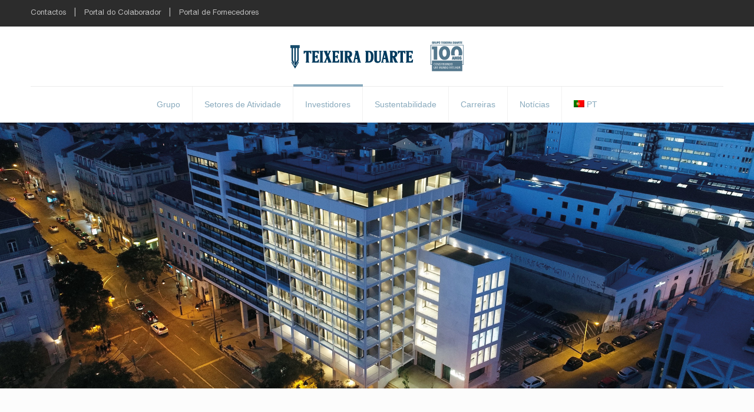

--- FILE ---
content_type: text/html; charset=UTF-8
request_url: https://www.teixeiraduarte.pt/investidores/informacao-financeira/
body_size: 39868
content:
<!DOCTYPE html>
<html lang="pt-pt" prefix="og: https://ogp.me/ns#" class="no-js " >

<head>

<meta charset="UTF-8" />
<link rel="alternate" hreflang="pt-pt" href="https://www.teixeiraduarte.pt/investidores/informacao-financeira/" />
<link rel="alternate" hreflang="en" href="https://www.teixeiraduarte.pt/en/investors/financial-information/" />
<link rel="alternate" hreflang="x-default" href="https://www.teixeiraduarte.pt/investidores/informacao-financeira/" />
<meta name="format-detection" content="telephone=no">
<meta name="viewport" content="width=device-width, initial-scale=1, maximum-scale=1" />
<link rel="shortcut icon" href="https://www.teixeiraduarte.pt/wp-content/uploads/2020/08/favicon-site-td-32x32-1.png" type="image/x-icon" />
<link rel="apple-touch-icon" href="https://www.teixeiraduarte.pt/wp-content/uploads/2020/08/favicon-site-td-180x180-1.png" />
<meta name="theme-color" content="#ffffff" media="(prefers-color-scheme: light)">
<meta name="theme-color" content="#ffffff" media="(prefers-color-scheme: dark)">

<!-- Search Engine Optimization by Rank Math - https://rankmath.com/ -->
<title>Informação Financeira - Teixeira Duarte</title>
<meta name="description" content="Consulte aqui todos os relatórios intercalares e relatórios anuais da Teixeira Duarte."/>
<meta name="robots" content="follow, index, max-snippet:-1, max-video-preview:-1, max-image-preview:large"/>
<link rel="canonical" href="https://www.teixeiraduarte.pt/investidores/informacao-financeira/" />
<meta property="og:locale" content="pt_PT" />
<meta property="og:type" content="article" />
<meta property="og:title" content="Informação Financeira - Teixeira Duarte" />
<meta property="og:description" content="Consulte aqui todos os relatórios intercalares e relatórios anuais da Teixeira Duarte." />
<meta property="og:url" content="https://www.teixeiraduarte.pt/investidores/informacao-financeira/" />
<meta property="og:site_name" content="Teixeira Duarte" />
<meta property="og:updated_time" content="2025-08-22T17:01:12+00:00" />
<meta property="og:image" content="https://www.teixeiraduarte.pt/wp-content/uploads/2020/11/teixeira-duarte-headquarters-portugal-oeiras.jpg" />
<meta property="og:image:secure_url" content="https://www.teixeiraduarte.pt/wp-content/uploads/2020/11/teixeira-duarte-headquarters-portugal-oeiras.jpg" />
<meta property="og:image:width" content="1200" />
<meta property="og:image:height" content="630" />
<meta property="og:image:alt" content="Informação Financeira" />
<meta property="og:image:type" content="image/jpeg" />
<meta property="article:published_time" content="2020-08-08T11:11:06+00:00" />
<meta property="article:modified_time" content="2025-08-22T17:01:12+00:00" />
<meta name="twitter:card" content="summary_large_image" />
<meta name="twitter:title" content="Informação Financeira - Teixeira Duarte" />
<meta name="twitter:description" content="Consulte aqui todos os relatórios intercalares e relatórios anuais da Teixeira Duarte." />
<meta name="twitter:image" content="https://www.teixeiraduarte.pt/wp-content/uploads/2020/11/teixeira-duarte-headquarters-portugal-oeiras.jpg" />
<meta name="twitter:label1" content="Time to read" />
<meta name="twitter:data1" content="Less than a minute" />
<script type="application/ld+json" class="rank-math-schema">{"@context":"https://schema.org","@graph":[{"@type":"Place","@id":"https://www.teixeiraduarte.pt/#place","address":{"@type":"PostalAddress","streetAddress":"Lagoas Park, Edif\u00edcio 2","addressLocality":"Porto Salvo","addressRegion":"Oeiras","postalCode":"2740-265","addressCountry":"Portugal"}},{"@type":"Organization","@id":"https://www.teixeiraduarte.pt/#organization","name":"Teixeira Duarte","url":"https://www.teixeiraduarte.pt","email":"geral@teixeiraduarte.pt","address":{"@type":"PostalAddress","streetAddress":"Lagoas Park, Edif\u00edcio 2","addressLocality":"Porto Salvo","addressRegion":"Oeiras","postalCode":"2740-265","addressCountry":"Portugal"},"logo":{"@type":"ImageObject","@id":"https://www.teixeiraduarte.pt/#logo","url":"https://www.teixeiraduarte.pt/wp-content/uploads/2020/08/favicon-site-td-180x180-1.png","contentUrl":"https://www.teixeiraduarte.pt/wp-content/uploads/2020/08/favicon-site-td-180x180-1.png","caption":"Teixeira Duarte","inLanguage":"pt-PT","width":"180","height":"180"},"location":{"@id":"https://www.teixeiraduarte.pt/#place"}},{"@type":"WebSite","@id":"https://www.teixeiraduarte.pt/#website","url":"https://www.teixeiraduarte.pt","name":"Teixeira Duarte","publisher":{"@id":"https://www.teixeiraduarte.pt/#organization"},"inLanguage":"pt-PT"},{"@type":"ImageObject","@id":"https://www.teixeiraduarte.pt/wp-content/uploads/2020/11/teixeira-duarte-headquarters-portugal-oeiras.jpg","url":"https://www.teixeiraduarte.pt/wp-content/uploads/2020/11/teixeira-duarte-headquarters-portugal-oeiras.jpg","width":"1200","height":"630","inLanguage":"pt-PT"},{"@type":"WebPage","@id":"https://www.teixeiraduarte.pt/investidores/informacao-financeira/#webpage","url":"https://www.teixeiraduarte.pt/investidores/informacao-financeira/","name":"Informa\u00e7\u00e3o Financeira - Teixeira Duarte","datePublished":"2020-08-08T11:11:06+00:00","dateModified":"2025-08-22T17:01:12+00:00","isPartOf":{"@id":"https://www.teixeiraduarte.pt/#website"},"primaryImageOfPage":{"@id":"https://www.teixeiraduarte.pt/wp-content/uploads/2020/11/teixeira-duarte-headquarters-portugal-oeiras.jpg"},"inLanguage":"pt-PT"},{"@type":"Person","@id":"https://www.teixeiraduarte.pt/investidores/informacao-financeira/#author","name":"Luis Feliciano","image":{"@type":"ImageObject","@id":"https://secure.gravatar.com/avatar/57a1e6b6efe1d3233d93e98d9da720d1fe807f6acd58df92f41e366ce1f0fdbe?s=96&amp;d=mm&amp;r=g","url":"https://secure.gravatar.com/avatar/57a1e6b6efe1d3233d93e98d9da720d1fe807f6acd58df92f41e366ce1f0fdbe?s=96&amp;d=mm&amp;r=g","caption":"Luis Feliciano","inLanguage":"pt-PT"},"worksFor":{"@id":"https://www.teixeiraduarte.pt/#organization"}},{"@type":"Article","headline":"Informa\u00e7\u00e3o Financeira - Teixeira Duarte","datePublished":"2020-08-08T11:11:06+00:00","dateModified":"2025-08-22T17:01:12+00:00","author":{"@id":"https://www.teixeiraduarte.pt/investidores/informacao-financeira/#author","name":"Luis Feliciano"},"publisher":{"@id":"https://www.teixeiraduarte.pt/#organization"},"description":"Consulte aqui todos os relat\u00f3rios intercalares e relat\u00f3rios anuais da Teixeira Duarte.","name":"Informa\u00e7\u00e3o Financeira - Teixeira Duarte","@id":"https://www.teixeiraduarte.pt/investidores/informacao-financeira/#richSnippet","isPartOf":{"@id":"https://www.teixeiraduarte.pt/investidores/informacao-financeira/#webpage"},"image":{"@id":"https://www.teixeiraduarte.pt/wp-content/uploads/2020/11/teixeira-duarte-headquarters-portugal-oeiras.jpg"},"inLanguage":"pt-PT","mainEntityOfPage":{"@id":"https://www.teixeiraduarte.pt/investidores/informacao-financeira/#webpage"}}]}</script>
<!-- /Rank Math WordPress SEO plugin -->

<link rel='dns-prefetch' href='//cdnjs.cloudflare.com' />
<link rel='dns-prefetch' href='//fonts.googleapis.com' />
<link rel="alternate" type="application/rss+xml" title="Teixeira Duarte &raquo; Feed" href="https://www.teixeiraduarte.pt/feed/" />
<link rel="alternate" title="oEmbed (JSON)" type="application/json+oembed" href="https://www.teixeiraduarte.pt/wp-json/oembed/1.0/embed?url=https%3A%2F%2Fwww.teixeiraduarte.pt%2Finvestidores%2Finformacao-financeira%2F" />
<link rel="alternate" title="oEmbed (XML)" type="text/xml+oembed" href="https://www.teixeiraduarte.pt/wp-json/oembed/1.0/embed?url=https%3A%2F%2Fwww.teixeiraduarte.pt%2Finvestidores%2Finformacao-financeira%2F&#038;format=xml" />
<style id='wp-img-auto-sizes-contain-inline-css' type='text/css'>
img:is([sizes=auto i],[sizes^="auto," i]){contain-intrinsic-size:3000px 1500px}
/*# sourceURL=wp-img-auto-sizes-contain-inline-css */
</style>
<link rel='stylesheet' id='wppm-plugin-css-css' href='https://www.teixeiraduarte.pt/wp-content/plugins/wp-post-modules/assets/css/wppm.frontend.css?ver=2.8.1' type='text/css' media='all' />
<style id='wp-emoji-styles-inline-css' type='text/css'>

	img.wp-smiley, img.emoji {
		display: inline !important;
		border: none !important;
		box-shadow: none !important;
		height: 1em !important;
		width: 1em !important;
		margin: 0 0.07em !important;
		vertical-align: -0.1em !important;
		background: none !important;
		padding: 0 !important;
	}
/*# sourceURL=wp-emoji-styles-inline-css */
</style>
<link rel='stylesheet' id='wp-block-library-css' href='https://www.teixeiraduarte.pt/wp-includes/css/dist/block-library/style.min.css?ver=6.9' type='text/css' media='all' />
<style id='global-styles-inline-css' type='text/css'>
:root{--wp--preset--aspect-ratio--square: 1;--wp--preset--aspect-ratio--4-3: 4/3;--wp--preset--aspect-ratio--3-4: 3/4;--wp--preset--aspect-ratio--3-2: 3/2;--wp--preset--aspect-ratio--2-3: 2/3;--wp--preset--aspect-ratio--16-9: 16/9;--wp--preset--aspect-ratio--9-16: 9/16;--wp--preset--color--black: #000000;--wp--preset--color--cyan-bluish-gray: #abb8c3;--wp--preset--color--white: #ffffff;--wp--preset--color--pale-pink: #f78da7;--wp--preset--color--vivid-red: #cf2e2e;--wp--preset--color--luminous-vivid-orange: #ff6900;--wp--preset--color--luminous-vivid-amber: #fcb900;--wp--preset--color--light-green-cyan: #7bdcb5;--wp--preset--color--vivid-green-cyan: #00d084;--wp--preset--color--pale-cyan-blue: #8ed1fc;--wp--preset--color--vivid-cyan-blue: #0693e3;--wp--preset--color--vivid-purple: #9b51e0;--wp--preset--gradient--vivid-cyan-blue-to-vivid-purple: linear-gradient(135deg,rgb(6,147,227) 0%,rgb(155,81,224) 100%);--wp--preset--gradient--light-green-cyan-to-vivid-green-cyan: linear-gradient(135deg,rgb(122,220,180) 0%,rgb(0,208,130) 100%);--wp--preset--gradient--luminous-vivid-amber-to-luminous-vivid-orange: linear-gradient(135deg,rgb(252,185,0) 0%,rgb(255,105,0) 100%);--wp--preset--gradient--luminous-vivid-orange-to-vivid-red: linear-gradient(135deg,rgb(255,105,0) 0%,rgb(207,46,46) 100%);--wp--preset--gradient--very-light-gray-to-cyan-bluish-gray: linear-gradient(135deg,rgb(238,238,238) 0%,rgb(169,184,195) 100%);--wp--preset--gradient--cool-to-warm-spectrum: linear-gradient(135deg,rgb(74,234,220) 0%,rgb(151,120,209) 20%,rgb(207,42,186) 40%,rgb(238,44,130) 60%,rgb(251,105,98) 80%,rgb(254,248,76) 100%);--wp--preset--gradient--blush-light-purple: linear-gradient(135deg,rgb(255,206,236) 0%,rgb(152,150,240) 100%);--wp--preset--gradient--blush-bordeaux: linear-gradient(135deg,rgb(254,205,165) 0%,rgb(254,45,45) 50%,rgb(107,0,62) 100%);--wp--preset--gradient--luminous-dusk: linear-gradient(135deg,rgb(255,203,112) 0%,rgb(199,81,192) 50%,rgb(65,88,208) 100%);--wp--preset--gradient--pale-ocean: linear-gradient(135deg,rgb(255,245,203) 0%,rgb(182,227,212) 50%,rgb(51,167,181) 100%);--wp--preset--gradient--electric-grass: linear-gradient(135deg,rgb(202,248,128) 0%,rgb(113,206,126) 100%);--wp--preset--gradient--midnight: linear-gradient(135deg,rgb(2,3,129) 0%,rgb(40,116,252) 100%);--wp--preset--font-size--small: 13px;--wp--preset--font-size--medium: 20px;--wp--preset--font-size--large: 36px;--wp--preset--font-size--x-large: 42px;--wp--preset--spacing--20: 0.44rem;--wp--preset--spacing--30: 0.67rem;--wp--preset--spacing--40: 1rem;--wp--preset--spacing--50: 1.5rem;--wp--preset--spacing--60: 2.25rem;--wp--preset--spacing--70: 3.38rem;--wp--preset--spacing--80: 5.06rem;--wp--preset--shadow--natural: 6px 6px 9px rgba(0, 0, 0, 0.2);--wp--preset--shadow--deep: 12px 12px 50px rgba(0, 0, 0, 0.4);--wp--preset--shadow--sharp: 6px 6px 0px rgba(0, 0, 0, 0.2);--wp--preset--shadow--outlined: 6px 6px 0px -3px rgb(255, 255, 255), 6px 6px rgb(0, 0, 0);--wp--preset--shadow--crisp: 6px 6px 0px rgb(0, 0, 0);}:where(.is-layout-flex){gap: 0.5em;}:where(.is-layout-grid){gap: 0.5em;}body .is-layout-flex{display: flex;}.is-layout-flex{flex-wrap: wrap;align-items: center;}.is-layout-flex > :is(*, div){margin: 0;}body .is-layout-grid{display: grid;}.is-layout-grid > :is(*, div){margin: 0;}:where(.wp-block-columns.is-layout-flex){gap: 2em;}:where(.wp-block-columns.is-layout-grid){gap: 2em;}:where(.wp-block-post-template.is-layout-flex){gap: 1.25em;}:where(.wp-block-post-template.is-layout-grid){gap: 1.25em;}.has-black-color{color: var(--wp--preset--color--black) !important;}.has-cyan-bluish-gray-color{color: var(--wp--preset--color--cyan-bluish-gray) !important;}.has-white-color{color: var(--wp--preset--color--white) !important;}.has-pale-pink-color{color: var(--wp--preset--color--pale-pink) !important;}.has-vivid-red-color{color: var(--wp--preset--color--vivid-red) !important;}.has-luminous-vivid-orange-color{color: var(--wp--preset--color--luminous-vivid-orange) !important;}.has-luminous-vivid-amber-color{color: var(--wp--preset--color--luminous-vivid-amber) !important;}.has-light-green-cyan-color{color: var(--wp--preset--color--light-green-cyan) !important;}.has-vivid-green-cyan-color{color: var(--wp--preset--color--vivid-green-cyan) !important;}.has-pale-cyan-blue-color{color: var(--wp--preset--color--pale-cyan-blue) !important;}.has-vivid-cyan-blue-color{color: var(--wp--preset--color--vivid-cyan-blue) !important;}.has-vivid-purple-color{color: var(--wp--preset--color--vivid-purple) !important;}.has-black-background-color{background-color: var(--wp--preset--color--black) !important;}.has-cyan-bluish-gray-background-color{background-color: var(--wp--preset--color--cyan-bluish-gray) !important;}.has-white-background-color{background-color: var(--wp--preset--color--white) !important;}.has-pale-pink-background-color{background-color: var(--wp--preset--color--pale-pink) !important;}.has-vivid-red-background-color{background-color: var(--wp--preset--color--vivid-red) !important;}.has-luminous-vivid-orange-background-color{background-color: var(--wp--preset--color--luminous-vivid-orange) !important;}.has-luminous-vivid-amber-background-color{background-color: var(--wp--preset--color--luminous-vivid-amber) !important;}.has-light-green-cyan-background-color{background-color: var(--wp--preset--color--light-green-cyan) !important;}.has-vivid-green-cyan-background-color{background-color: var(--wp--preset--color--vivid-green-cyan) !important;}.has-pale-cyan-blue-background-color{background-color: var(--wp--preset--color--pale-cyan-blue) !important;}.has-vivid-cyan-blue-background-color{background-color: var(--wp--preset--color--vivid-cyan-blue) !important;}.has-vivid-purple-background-color{background-color: var(--wp--preset--color--vivid-purple) !important;}.has-black-border-color{border-color: var(--wp--preset--color--black) !important;}.has-cyan-bluish-gray-border-color{border-color: var(--wp--preset--color--cyan-bluish-gray) !important;}.has-white-border-color{border-color: var(--wp--preset--color--white) !important;}.has-pale-pink-border-color{border-color: var(--wp--preset--color--pale-pink) !important;}.has-vivid-red-border-color{border-color: var(--wp--preset--color--vivid-red) !important;}.has-luminous-vivid-orange-border-color{border-color: var(--wp--preset--color--luminous-vivid-orange) !important;}.has-luminous-vivid-amber-border-color{border-color: var(--wp--preset--color--luminous-vivid-amber) !important;}.has-light-green-cyan-border-color{border-color: var(--wp--preset--color--light-green-cyan) !important;}.has-vivid-green-cyan-border-color{border-color: var(--wp--preset--color--vivid-green-cyan) !important;}.has-pale-cyan-blue-border-color{border-color: var(--wp--preset--color--pale-cyan-blue) !important;}.has-vivid-cyan-blue-border-color{border-color: var(--wp--preset--color--vivid-cyan-blue) !important;}.has-vivid-purple-border-color{border-color: var(--wp--preset--color--vivid-purple) !important;}.has-vivid-cyan-blue-to-vivid-purple-gradient-background{background: var(--wp--preset--gradient--vivid-cyan-blue-to-vivid-purple) !important;}.has-light-green-cyan-to-vivid-green-cyan-gradient-background{background: var(--wp--preset--gradient--light-green-cyan-to-vivid-green-cyan) !important;}.has-luminous-vivid-amber-to-luminous-vivid-orange-gradient-background{background: var(--wp--preset--gradient--luminous-vivid-amber-to-luminous-vivid-orange) !important;}.has-luminous-vivid-orange-to-vivid-red-gradient-background{background: var(--wp--preset--gradient--luminous-vivid-orange-to-vivid-red) !important;}.has-very-light-gray-to-cyan-bluish-gray-gradient-background{background: var(--wp--preset--gradient--very-light-gray-to-cyan-bluish-gray) !important;}.has-cool-to-warm-spectrum-gradient-background{background: var(--wp--preset--gradient--cool-to-warm-spectrum) !important;}.has-blush-light-purple-gradient-background{background: var(--wp--preset--gradient--blush-light-purple) !important;}.has-blush-bordeaux-gradient-background{background: var(--wp--preset--gradient--blush-bordeaux) !important;}.has-luminous-dusk-gradient-background{background: var(--wp--preset--gradient--luminous-dusk) !important;}.has-pale-ocean-gradient-background{background: var(--wp--preset--gradient--pale-ocean) !important;}.has-electric-grass-gradient-background{background: var(--wp--preset--gradient--electric-grass) !important;}.has-midnight-gradient-background{background: var(--wp--preset--gradient--midnight) !important;}.has-small-font-size{font-size: var(--wp--preset--font-size--small) !important;}.has-medium-font-size{font-size: var(--wp--preset--font-size--medium) !important;}.has-large-font-size{font-size: var(--wp--preset--font-size--large) !important;}.has-x-large-font-size{font-size: var(--wp--preset--font-size--x-large) !important;}
/*# sourceURL=global-styles-inline-css */
</style>

<style id='classic-theme-styles-inline-css' type='text/css'>
/*! This file is auto-generated */
.wp-block-button__link{color:#fff;background-color:#32373c;border-radius:9999px;box-shadow:none;text-decoration:none;padding:calc(.667em + 2px) calc(1.333em + 2px);font-size:1.125em}.wp-block-file__button{background:#32373c;color:#fff;text-decoration:none}
/*# sourceURL=/wp-includes/css/classic-themes.min.css */
</style>
<link rel='stylesheet' id='catch-breadcrumb-css' href='https://www.teixeiraduarte.pt/wp-content/plugins/catch-breadcrumb/public/css/catch-breadcrumb-public.css?ver=2.2.1' type='text/css' media='all' />
<link rel='stylesheet' id='image-map-pro-dist-css-css' href='https://www.teixeiraduarte.pt/wp-content/plugins/image-map-pro-wordpress/css/image-map-pro.min.css?ver=5.1.6' type='text/css' media='' />
<link rel='stylesheet' id='page-list-style-css' href='https://www.teixeiraduarte.pt/wp-content/plugins/page-list/css/page-list.css?ver=5.9' type='text/css' media='all' />
<link rel='stylesheet' id='wpml-legacy-dropdown-0-css' href='https://www.teixeiraduarte.pt/wp-content/plugins/sitepress-multilingual-cms/templates/language-switchers/legacy-dropdown/style.min.css?ver=1' type='text/css' media='all' />
<link rel='stylesheet' id='wpml-menu-item-0-css' href='https://www.teixeiraduarte.pt/wp-content/plugins/sitepress-multilingual-cms/templates/language-switchers/menu-item/style.min.css?ver=1' type='text/css' media='all' />
<style id='wpml-menu-item-0-inline-css' type='text/css'>
.wpml-ls-display{display:inline!important}
/*# sourceURL=wpml-menu-item-0-inline-css */
</style>
<link rel='stylesheet' id='mfn-be-css' href='https://www.teixeiraduarte.pt/wp-content/themes/betheme/css/be.min.css?ver=27.6.5' type='text/css' media='all' />
<link rel='stylesheet' id='mfn-animations-css' href='https://www.teixeiraduarte.pt/wp-content/themes/betheme/assets/animations/animations.min.css?ver=27.6.5' type='text/css' media='all' />
<link rel='stylesheet' id='mfn-font-awesome-css' href='https://www.teixeiraduarte.pt/wp-content/themes/betheme/fonts/fontawesome/fontawesome.min.css?ver=27.6.5' type='text/css' media='all' />
<link rel='stylesheet' id='mfn-jplayer-css' href='https://www.teixeiraduarte.pt/wp-content/themes/betheme/assets/jplayer/css/jplayer.blue.monday.min.css?ver=27.6.5' type='text/css' media='all' />
<link rel='stylesheet' id='mfn-responsive-css' href='https://www.teixeiraduarte.pt/wp-content/themes/betheme/css/responsive.min.css?ver=27.6.5' type='text/css' media='all' />
<link rel='stylesheet' id='evcal_google_fonts-css' href='https://fonts.googleapis.com/css?family=Noto+Sans%3A400%2C400italic%2C700%7CPoppins%3A700%2C800%2C900&#038;subset=latin%2Clatin-ext&#038;ver=5.0.6' type='text/css' media='all' />
<link rel='stylesheet' id='evcal_cal_default-css' href='//www.teixeiraduarte.pt/wp-content/plugins/eventON/assets/css/eventon_styles.css?ver=5.0.6' type='text/css' media='all' />
<link rel='stylesheet' id='evo_font_icons-css' href='//www.teixeiraduarte.pt/wp-content/plugins/eventON/assets/fonts/all.css?ver=5.0.6' type='text/css' media='all' />
<link rel='stylesheet' id='eventon_dynamic_styles-css' href='//www.teixeiraduarte.pt/wp-content/plugins/eventON/assets/css/eventon_dynamic_styles.css?ver=5.0.6' type='text/css' media='all' />
<link rel='stylesheet' id='jquery-ui-standard-css-css' href='https://www.teixeiraduarte.pt/wp-content/uploads/jquery-ui-1.9.2.custom/css/custom-theme/jquery-ui-1.9.2.custom.min.css?ver=0.4.9' type='text/css' media='' />
<link rel='stylesheet' id='squelch_taas-css' href='https://www.teixeiraduarte.pt/wp-content/plugins/squelch-tabs-and-accordions-shortcodes/css/squelch-tabs-and-accordions.css?ver=0.4.9' type='text/css' media='all' />
<link rel='stylesheet' id='timeline-fontawosome-css' href='https://www.teixeiraduarte.pt/wp-content/plugins/timeline-event-history/assets/resources/fontawesome/css/fontawesome.min.css?ver=3.1' type='text/css' media='all' />
<style id='mfn-dynamic-inline-css' type='text/css'>
@font-face{font-family:"Helvetica Pro";src:url("https://www.teixeiraduarte.pt/wp-content/uploads/2024/03/HelveticaNeueLTPro-Roman.ttf#24590") format("truetype");font-weight:normal;font-style:normal;font-display:swap}@font-face{font-family:"Helvetica Pro 2";src:url("https://www.teixeiraduarte.pt/wp-content/uploads/2024/03/HelveticaNeueLTPro-Md.ttf#24592") format("truetype");font-weight:normal;font-style:normal;font-display:swap}@font-face{font-family:"Helvetica Pro 4";src:url("https://www.teixeiraduarte.pt/wp-content/uploads/2024/03/HelveticaNeueLTPro-LtCn.ttf#24596") format("truetype");font-weight:normal;font-style:normal;font-display:swap}@font-face{font-family:"Helvetica Pro 3";src:;font-weight:normal;font-style:normal;font-display:swap}
html{background-color:#FCFCFC}#Wrapper,#Content,.mfn-popup .mfn-popup-content,.mfn-off-canvas-sidebar .mfn-off-canvas-content-wrapper,.mfn-cart-holder,.mfn-header-login,#Top_bar .search_wrapper,#Top_bar .top_bar_right .mfn-live-search-box,.column_livesearch .mfn-live-search-wrapper,.column_livesearch .mfn-live-search-box{background-color:#FCFCFC}.layout-boxed.mfn-bebuilder-header.mfn-ui #Wrapper .mfn-only-sample-content{background-color:#FCFCFC}body:not(.template-slider) #Header{min-height:0px}body.header-below:not(.template-slider) #Header{padding-top:0px}#Subheader{padding:180px 0 90px}#Footer .widgets_wrapper{padding:30px 0}.has-search-overlay.search-overlay-opened #search-overlay{background-color:rgba(0,0,0,0.6)}.elementor-page.elementor-default #Content .the_content .section_wrapper{max-width:100%}.elementor-page.elementor-default #Content .section.the_content{width:100%}.elementor-page.elementor-default #Content .section_wrapper .the_content_wrapper{margin-left:0;margin-right:0;width:100%}body,span.date_label,.timeline_items li h3 span,input[type="date"],input[type="text"],input[type="password"],input[type="tel"],input[type="email"],input[type="url"],textarea,select,.offer_li .title h3,.mfn-menu-item-megamenu{font-family:"Helvetica Pro",-apple-system,BlinkMacSystemFont,"Segoe UI",Roboto,Oxygen-Sans,Ubuntu,Cantarell,"Helvetica Neue",sans-serif}.lead,.big{font-family:"Helvetica Pro",-apple-system,BlinkMacSystemFont,"Segoe UI",Roboto,Oxygen-Sans,Ubuntu,Cantarell,"Helvetica Neue",sans-serif}#menu > ul > li > a,#overlay-menu ul li a{font-family:"Helvetica Pro 3",-apple-system,BlinkMacSystemFont,"Segoe UI",Roboto,Oxygen-Sans,Ubuntu,Cantarell,"Helvetica Neue",sans-serif}#Subheader .title{font-family:"Helvetica Pro 4",-apple-system,BlinkMacSystemFont,"Segoe UI",Roboto,Oxygen-Sans,Ubuntu,Cantarell,"Helvetica Neue",sans-serif}h1,h2,h3,h4,.text-logo #logo{font-family:"Helvetica Pro 3",-apple-system,BlinkMacSystemFont,"Segoe UI",Roboto,Oxygen-Sans,Ubuntu,Cantarell,"Helvetica Neue",sans-serif}h5,h6{font-family:"Helvetica Pro",-apple-system,BlinkMacSystemFont,"Segoe UI",Roboto,Oxygen-Sans,Ubuntu,Cantarell,"Helvetica Neue",sans-serif}blockquote{font-family:"Helvetica Pro",-apple-system,BlinkMacSystemFont,"Segoe UI",Roboto,Oxygen-Sans,Ubuntu,Cantarell,"Helvetica Neue",sans-serif}.chart_box .chart .num,.counter .desc_wrapper .number-wrapper,.how_it_works .image .number,.pricing-box .plan-header .price,.quick_fact .number-wrapper,.woocommerce .product div.entry-summary .price{font-family:"Helvetica Pro",-apple-system,BlinkMacSystemFont,"Segoe UI",Roboto,Oxygen-Sans,Ubuntu,Cantarell,"Helvetica Neue",sans-serif}body,.mfn-menu-item-megamenu{font-size:14px;line-height:21px;font-weight:400;letter-spacing:0px}.lead,.big{font-size:16px;line-height:28px;font-weight:400;letter-spacing:0px}#menu > ul > li > a,#overlay-menu ul li a{font-size:14px;font-weight:400;letter-spacing:0px}#overlay-menu ul li a{line-height:21px}#Subheader .title{font-size:40px;line-height:40px;font-weight:700;letter-spacing:0px}h1,.text-logo #logo{font-size:45px;line-height:45px;font-weight:300;letter-spacing:0px}h2{font-size:40px;line-height:40px;font-weight:100;letter-spacing:0px}h3,.woocommerce ul.products li.product h3,.woocommerce #customer_login h2{font-size:30px;line-height:32px;font-weight:100;letter-spacing:0px}h4,.woocommerce .woocommerce-order-details__title,.woocommerce .wc-bacs-bank-details-heading,.woocommerce .woocommerce-customer-details h2{font-size:21px;line-height:25px;font-weight:300;letter-spacing:0px}h5{font-size:18px;line-height:22px;font-weight:700;letter-spacing:0px}h6{font-size:16px;line-height:20px;font-weight:400;letter-spacing:0px}#Intro .intro-title{font-size:70px;line-height:70px;font-weight:400;letter-spacing:0px}@media only screen and (min-width:768px) and (max-width:959px){body,.mfn-menu-item-megamenu{font-size:13px;line-height:19px;font-weight:400;letter-spacing:0px}.lead,.big{font-size:14px;line-height:24px;font-weight:400;letter-spacing:0px}#menu > ul > li > a,#overlay-menu ul li a{font-size:13px;font-weight:400;letter-spacing:0px}#overlay-menu ul li a{line-height:19.5px}#Subheader .title{font-size:34px;line-height:34px;font-weight:700;letter-spacing:0px}h1,.text-logo #logo{font-size:38px;line-height:38px;font-weight:300;letter-spacing:0px}h2{font-size:34px;line-height:34px;font-weight:100;letter-spacing:0px}h3,.woocommerce ul.products li.product h3,.woocommerce #customer_login h2{font-size:26px;line-height:27px;font-weight:100;letter-spacing:0px}h4,.woocommerce .woocommerce-order-details__title,.woocommerce .wc-bacs-bank-details-heading,.woocommerce .woocommerce-customer-details h2{font-size:18px;line-height:21px;font-weight:300;letter-spacing:0px}h5{font-size:15px;line-height:19px;font-weight:700;letter-spacing:0px}h6{font-size:14px;line-height:19px;font-weight:400;letter-spacing:0px}#Intro .intro-title{font-size:60px;line-height:60px;font-weight:400;letter-spacing:0px}blockquote{font-size:15px}.chart_box .chart .num{font-size:45px;line-height:45px}.counter .desc_wrapper .number-wrapper{font-size:45px;line-height:45px}.counter .desc_wrapper .title{font-size:14px;line-height:18px}.faq .question .title{font-size:14px}.fancy_heading .title{font-size:38px;line-height:38px}.offer .offer_li .desc_wrapper .title h3{font-size:32px;line-height:32px}.offer_thumb_ul li.offer_thumb_li .desc_wrapper .title h3{font-size:32px;line-height:32px}.pricing-box .plan-header h2{font-size:27px;line-height:27px}.pricing-box .plan-header .price > span{font-size:40px;line-height:40px}.pricing-box .plan-header .price sup.currency{font-size:18px;line-height:18px}.pricing-box .plan-header .price sup.period{font-size:14px;line-height:14px}.quick_fact .number-wrapper{font-size:80px;line-height:80px}.trailer_box .desc h2{font-size:27px;line-height:27px}.widget > h3{font-size:17px;line-height:20px}}@media only screen and (min-width:480px) and (max-width:767px){body,.mfn-menu-item-megamenu{font-size:13px;line-height:19px;font-weight:400;letter-spacing:0px}.lead,.big{font-size:13px;line-height:21px;font-weight:400;letter-spacing:0px}#menu > ul > li > a,#overlay-menu ul li a{font-size:13px;font-weight:400;letter-spacing:0px}#overlay-menu ul li a{line-height:19.5px}#Subheader .title{font-size:30px;line-height:30px;font-weight:700;letter-spacing:0px}h1,.text-logo #logo{font-size:34px;line-height:34px;font-weight:300;letter-spacing:0px}h2{font-size:30px;line-height:30px;font-weight:100;letter-spacing:0px}h3,.woocommerce ul.products li.product h3,.woocommerce #customer_login h2{font-size:23px;line-height:24px;font-weight:100;letter-spacing:0px}h4,.woocommerce .woocommerce-order-details__title,.woocommerce .wc-bacs-bank-details-heading,.woocommerce .woocommerce-customer-details h2{font-size:16px;line-height:19px;font-weight:300;letter-spacing:0px}h5{font-size:14px;line-height:19px;font-weight:700;letter-spacing:0px}h6{font-size:13px;line-height:19px;font-weight:400;letter-spacing:0px}#Intro .intro-title{font-size:53px;line-height:53px;font-weight:400;letter-spacing:0px}blockquote{font-size:14px}.chart_box .chart .num{font-size:40px;line-height:40px}.counter .desc_wrapper .number-wrapper{font-size:40px;line-height:40px}.counter .desc_wrapper .title{font-size:13px;line-height:16px}.faq .question .title{font-size:13px}.fancy_heading .title{font-size:34px;line-height:34px}.offer .offer_li .desc_wrapper .title h3{font-size:28px;line-height:28px}.offer_thumb_ul li.offer_thumb_li .desc_wrapper .title h3{font-size:28px;line-height:28px}.pricing-box .plan-header h2{font-size:24px;line-height:24px}.pricing-box .plan-header .price > span{font-size:34px;line-height:34px}.pricing-box .plan-header .price sup.currency{font-size:16px;line-height:16px}.pricing-box .plan-header .price sup.period{font-size:13px;line-height:13px}.quick_fact .number-wrapper{font-size:70px;line-height:70px}.trailer_box .desc h2{font-size:24px;line-height:24px}.widget > h3{font-size:16px;line-height:19px}}@media only screen and (max-width:479px){body,.mfn-menu-item-megamenu{font-size:13px;line-height:19px;font-weight:400;letter-spacing:0px}.lead,.big{font-size:13px;line-height:19px;font-weight:400;letter-spacing:0px}#menu > ul > li > a,#overlay-menu ul li a{font-size:13px;font-weight:400;letter-spacing:0px}#overlay-menu ul li a{line-height:19.5px}#Subheader .title{font-size:24px;line-height:24px;font-weight:700;letter-spacing:0px}h1,.text-logo #logo{font-size:27px;line-height:27px;font-weight:300;letter-spacing:0px}h2{font-size:24px;line-height:24px;font-weight:100;letter-spacing:0px}h3,.woocommerce ul.products li.product h3,.woocommerce #customer_login h2{font-size:18px;line-height:19px;font-weight:100;letter-spacing:0px}h4,.woocommerce .woocommerce-order-details__title,.woocommerce .wc-bacs-bank-details-heading,.woocommerce .woocommerce-customer-details h2{font-size:13px;line-height:19px;font-weight:300;letter-spacing:0px}h5{font-size:13px;line-height:19px;font-weight:700;letter-spacing:0px}h6{font-size:13px;line-height:19px;font-weight:400;letter-spacing:0px}#Intro .intro-title{font-size:42px;line-height:42px;font-weight:400;letter-spacing:0px}blockquote{font-size:13px}.chart_box .chart .num{font-size:35px;line-height:35px}.counter .desc_wrapper .number-wrapper{font-size:35px;line-height:35px}.counter .desc_wrapper .title{font-size:13px;line-height:26px}.faq .question .title{font-size:13px}.fancy_heading .title{font-size:30px;line-height:30px}.offer .offer_li .desc_wrapper .title h3{font-size:26px;line-height:26px}.offer_thumb_ul li.offer_thumb_li .desc_wrapper .title h3{font-size:26px;line-height:26px}.pricing-box .plan-header h2{font-size:21px;line-height:21px}.pricing-box .plan-header .price > span{font-size:32px;line-height:32px}.pricing-box .plan-header .price sup.currency{font-size:14px;line-height:14px}.pricing-box .plan-header .price sup.period{font-size:13px;line-height:13px}.quick_fact .number-wrapper{font-size:60px;line-height:60px}.trailer_box .desc h2{font-size:21px;line-height:21px}.widget > h3{font-size:15px;line-height:18px}}.with_aside .sidebar.columns{width:23%}.with_aside .sections_group{width:77%}.aside_both .sidebar.columns{width:18%}.aside_both .sidebar.sidebar-1{margin-left:-82%}.aside_both .sections_group{width:64%;margin-left:18%}@media only screen and (min-width:1240px){#Wrapper,.with_aside .content_wrapper{max-width:1220px}body.layout-boxed.mfn-header-scrolled .mfn-header-tmpl.mfn-sticky-layout-width{max-width:1220px;left:0;right:0;margin-left:auto;margin-right:auto}body.layout-boxed:not(.mfn-header-scrolled) .mfn-header-tmpl.mfn-header-layout-width,body.layout-boxed .mfn-header-tmpl.mfn-header-layout-width:not(.mfn-hasSticky){max-width:1220px;left:0;right:0;margin-left:auto;margin-right:auto}body.layout-boxed.mfn-bebuilder-header.mfn-ui .mfn-only-sample-content{max-width:1220px;margin-left:auto;margin-right:auto}.section_wrapper,.container{max-width:1200px}.layout-boxed.header-boxed #Top_bar.is-sticky{max-width:1220px}}@media only screen and (max-width:767px){#Wrapper{max-width:calc(100% - 67px)}.content_wrapper .section_wrapper,.container,.four.columns .widget-area{max-width:550px !important;padding-left:33px;padding-right:33px}}body{--mfn-button-font-family:inherit;--mfn-button-font-size:14px;--mfn-button-font-weight:400;--mfn-button-font-style:inherit;--mfn-button-letter-spacing:0px;--mfn-button-padding:16px 20px 16px 20px;--mfn-button-border-width:0;--mfn-button-border-radius:5px 5px 5px 5px;--mfn-button-gap:10px;--mfn-button-transition:0.2s;--mfn-button-color:#747474;--mfn-button-color-hover:#747474;--mfn-button-bg:#f7f7f7;--mfn-button-bg-hover:#eaeaea;--mfn-button-border-color:transparent;--mfn-button-border-color-hover:transparent;--mfn-button-icon-color:#747474;--mfn-button-icon-color-hover:#747474;--mfn-button-box-shadow:unset;--mfn-button-theme-color:#ffffff;--mfn-button-theme-color-hover:#ffffff;--mfn-button-theme-bg:#89aabd;--mfn-button-theme-bg-hover:#7c9db0;--mfn-button-theme-border-color:transparent;--mfn-button-theme-border-color-hover:transparent;--mfn-button-theme-icon-color:#ffffff;--mfn-button-theme-icon-color-hover:#ffffff;--mfn-button-theme-box-shadow:unset;--mfn-button-shop-color:#ffffff;--mfn-button-shop-color-hover:#ffffff;--mfn-button-shop-bg:#89aabd;--mfn-button-shop-bg-hover:#7c9db0;--mfn-button-shop-border-color:transparent;--mfn-button-shop-border-color-hover:transparent;--mfn-button-shop-icon-color:#626262;--mfn-button-shop-icon-color-hover:#626262;--mfn-button-shop-box-shadow:unset;--mfn-button-action-color:#747474;--mfn-button-action-color-hover:#747474;--mfn-button-action-bg:#f7f7f7;--mfn-button-action-bg-hover:#eaeaea;--mfn-button-action-border-color:transparent;--mfn-button-action-border-color-hover:transparent;--mfn-button-action-icon-color:#626262;--mfn-button-action-icon-color-hover:#626262;--mfn-button-action-box-shadow:unset}@media only screen and (max-width:959px){body{}}@media only screen and (max-width:768px){body{}}.mfn-cookies{--mfn-gdpr2-container-text-color:#626262;--mfn-gdpr2-container-strong-color:#07070a;--mfn-gdpr2-container-bg:#ffffff;--mfn-gdpr2-container-overlay:rgba(25,37,48,0.6);--mfn-gdpr2-details-box-bg:#fbfbfb;--mfn-gdpr2-details-switch-bg:#00032a;--mfn-gdpr2-details-switch-bg-active:#5acb65;--mfn-gdpr2-tabs-text-color:#07070a;--mfn-gdpr2-tabs-text-color-active:#0089f7;--mfn-gdpr2-tabs-border:rgba(8,8,14,0.1);--mfn-gdpr2-buttons-box-bg:#fbfbfb}#Top_bar #logo,.header-fixed #Top_bar #logo,.header-plain #Top_bar #logo,.header-transparent #Top_bar #logo{height:60px;line-height:60px;padding:15px 0}.logo-overflow #Top_bar:not(.is-sticky) .logo{height:90px}#Top_bar .menu > li > a{padding:15px 0}.menu-highlight:not(.header-creative) #Top_bar .menu > li > a{margin:20px 0}.header-plain:not(.menu-highlight) #Top_bar .menu > li > a span:not(.description){line-height:90px}.header-fixed #Top_bar .menu > li > a{padding:30px 0}@media only screen and (max-width:767px){.mobile-header-mini #Top_bar #logo{height:50px!important;line-height:50px!important;margin:5px 0}}#Top_bar #logo img.svg{width:100px}.image_frame,.wp-caption{border-width:0px}.alert{border-radius:0px}#Top_bar .top_bar_right .top-bar-right-input input{width:200px}.mfn-live-search-box .mfn-live-search-list{max-height:300px}#Side_slide{right:-250px;width:250px}#Side_slide.left{left:-250px}.blog-teaser li .desc-wrapper .desc{background-position-y:-1px}.mfn-free-delivery-info{--mfn-free-delivery-bar:#89aabd;--mfn-free-delivery-bg:rgba(0,0,0,0.1);--mfn-free-delivery-achieved:#89aabd}#back_to_top i{color:#65666C}@media only screen and ( max-width:767px ){}@media only screen and (min-width:1240px){body:not(.header-simple) #Top_bar #menu{display:block!important}.tr-menu #Top_bar #menu{background:none!important}#Top_bar .menu > li > ul.mfn-megamenu > li{float:left}#Top_bar .menu > li > ul.mfn-megamenu > li.mfn-megamenu-cols-1{width:100%}#Top_bar .menu > li > ul.mfn-megamenu > li.mfn-megamenu-cols-2{width:50%}#Top_bar .menu > li > ul.mfn-megamenu > li.mfn-megamenu-cols-3{width:33.33%}#Top_bar .menu > li > ul.mfn-megamenu > li.mfn-megamenu-cols-4{width:25%}#Top_bar .menu > li > ul.mfn-megamenu > li.mfn-megamenu-cols-5{width:20%}#Top_bar .menu > li > ul.mfn-megamenu > li.mfn-megamenu-cols-6{width:16.66%}#Top_bar .menu > li > ul.mfn-megamenu > li > ul{display:block!important;position:inherit;left:auto;top:auto;border-width:0 1px 0 0}#Top_bar .menu > li > ul.mfn-megamenu > li:last-child > ul{border:0}#Top_bar .menu > li > ul.mfn-megamenu > li > ul li{width:auto}#Top_bar .menu > li > ul.mfn-megamenu a.mfn-megamenu-title{text-transform:uppercase;font-weight:400;background:none}#Top_bar .menu > li > ul.mfn-megamenu a .menu-arrow{display:none}.menuo-right #Top_bar .menu > li > ul.mfn-megamenu{left:0;width:98%!important;margin:0 1%;padding:20px 0}.menuo-right #Top_bar .menu > li > ul.mfn-megamenu-bg{box-sizing:border-box}#Top_bar .menu > li > ul.mfn-megamenu-bg{padding:20px 166px 20px 20px;background-repeat:no-repeat;background-position:right bottom}.rtl #Top_bar .menu > li > ul.mfn-megamenu-bg{padding-left:166px;padding-right:20px;background-position:left bottom}#Top_bar .menu > li > ul.mfn-megamenu-bg > li{background:none}#Top_bar .menu > li > ul.mfn-megamenu-bg > li a{border:none}#Top_bar .menu > li > ul.mfn-megamenu-bg > li > ul{background:none!important;-webkit-box-shadow:0 0 0 0;-moz-box-shadow:0 0 0 0;box-shadow:0 0 0 0}.mm-vertical #Top_bar .container{position:relative}.mm-vertical #Top_bar .top_bar_left{position:static}.mm-vertical #Top_bar .menu > li ul{box-shadow:0 0 0 0 transparent!important;background-image:none}.mm-vertical #Top_bar .menu > li > ul.mfn-megamenu{padding:20px 0}.mm-vertical.header-plain #Top_bar .menu > li > ul.mfn-megamenu{width:100%!important;margin:0}.mm-vertical #Top_bar .menu > li > ul.mfn-megamenu > li{display:table-cell;float:none!important;width:10%;padding:0 15px;border-right:1px solid rgba(0,0,0,0.05)}.mm-vertical #Top_bar .menu > li > ul.mfn-megamenu > li:last-child{border-right-width:0}.mm-vertical #Top_bar .menu > li > ul.mfn-megamenu > li.hide-border{border-right-width:0}.mm-vertical #Top_bar .menu > li > ul.mfn-megamenu > li a{border-bottom-width:0;padding:9px 15px;line-height:120%}.mm-vertical #Top_bar .menu > li > ul.mfn-megamenu a.mfn-megamenu-title{font-weight:700}.rtl .mm-vertical #Top_bar .menu > li > ul.mfn-megamenu > li:first-child{border-right-width:0}.rtl .mm-vertical #Top_bar .menu > li > ul.mfn-megamenu > li:last-child{border-right-width:1px}body.header-shop #Top_bar #menu{display:flex!important;background-color:transparent}.header-shop #Top_bar.is-sticky .top_bar_row_second{display:none}.header-plain:not(.menuo-right) #Header .top_bar_left{width:auto!important}.header-stack.header-center #Top_bar #menu{display:inline-block!important}.header-simple #Top_bar #menu{display:none;height:auto;width:300px;bottom:auto;top:100%;right:1px;position:absolute;margin:0}.header-simple #Header a.responsive-menu-toggle{display:block;right:10px}.header-simple #Top_bar #menu > ul{width:100%;float:left}.header-simple #Top_bar #menu ul li{width:100%;padding-bottom:0;border-right:0;position:relative}.header-simple #Top_bar #menu ul li a{padding:0 20px;margin:0;display:block;height:auto;line-height:normal;border:none}.header-simple #Top_bar #menu ul li a:not(.menu-toggle):after{display:none}.header-simple #Top_bar #menu ul li a span{border:none;line-height:44px;display:inline;padding:0}.header-simple #Top_bar #menu ul li.submenu .menu-toggle{display:block;position:absolute;right:0;top:0;width:44px;height:44px;line-height:44px;font-size:30px;font-weight:300;text-align:center;cursor:pointer;color:#444;opacity:0.33;transform:unset}.header-simple #Top_bar #menu ul li.submenu .menu-toggle:after{content:"+";position:static}.header-simple #Top_bar #menu ul li.hover > .menu-toggle:after{content:"-"}.header-simple #Top_bar #menu ul li.hover a{border-bottom:0}.header-simple #Top_bar #menu ul.mfn-megamenu li .menu-toggle{display:none}.header-simple #Top_bar #menu ul li ul{position:relative!important;left:0!important;top:0;padding:0;margin:0!important;width:auto!important;background-image:none}.header-simple #Top_bar #menu ul li ul li{width:100%!important;display:block;padding:0}.header-simple #Top_bar #menu ul li ul li a{padding:0 20px 0 30px}.header-simple #Top_bar #menu ul li ul li a .menu-arrow{display:none}.header-simple #Top_bar #menu ul li ul li a span{padding:0}.header-simple #Top_bar #menu ul li ul li a span:after{display:none!important}.header-simple #Top_bar .menu > li > ul.mfn-megamenu a.mfn-megamenu-title{text-transform:uppercase;font-weight:400}.header-simple #Top_bar .menu > li > ul.mfn-megamenu > li > ul{display:block!important;position:inherit;left:auto;top:auto}.header-simple #Top_bar #menu ul li ul li ul{border-left:0!important;padding:0;top:0}.header-simple #Top_bar #menu ul li ul li ul li a{padding:0 20px 0 40px}.rtl.header-simple #Top_bar #menu{left:1px;right:auto}.rtl.header-simple #Top_bar a.responsive-menu-toggle{left:10px;right:auto}.rtl.header-simple #Top_bar #menu ul li.submenu .menu-toggle{left:0;right:auto}.rtl.header-simple #Top_bar #menu ul li ul{left:auto!important;right:0!important}.rtl.header-simple #Top_bar #menu ul li ul li a{padding:0 30px 0 20px}.rtl.header-simple #Top_bar #menu ul li ul li ul li a{padding:0 40px 0 20px}.menu-highlight #Top_bar .menu > li{margin:0 2px}.menu-highlight:not(.header-creative) #Top_bar .menu > li > a{padding:0;-webkit-border-radius:5px;border-radius:5px}.menu-highlight #Top_bar .menu > li > a:after{display:none}.menu-highlight #Top_bar .menu > li > a span:not(.description){line-height:50px}.menu-highlight #Top_bar .menu > li > a span.description{display:none}.menu-highlight.header-stack #Top_bar .menu > li > a{margin:10px 0!important}.menu-highlight.header-stack #Top_bar .menu > li > a span:not(.description){line-height:40px}.menu-highlight.header-simple #Top_bar #menu ul li,.menu-highlight.header-creative #Top_bar #menu ul li{margin:0}.menu-highlight.header-simple #Top_bar #menu ul li > a,.menu-highlight.header-creative #Top_bar #menu ul li > a{-webkit-border-radius:0;border-radius:0}.menu-highlight:not(.header-fixed):not(.header-simple) #Top_bar.is-sticky .menu > li > a{margin:10px 0!important;padding:5px 0!important}.menu-highlight:not(.header-fixed):not(.header-simple) #Top_bar.is-sticky .menu > li > a span{line-height:30px!important}.header-modern.menu-highlight.menuo-right .menu_wrapper{margin-right:20px}.menu-line-below #Top_bar .menu > li > a:not(.menu-toggle):after{top:auto;bottom:-4px}.menu-line-below #Top_bar.is-sticky .menu > li > a:not(.menu-toggle):after{top:auto;bottom:-4px}.menu-line-below-80 #Top_bar:not(.is-sticky) .menu > li > a:not(.menu-toggle):after{height:4px;left:10%;top:50%;margin-top:20px;width:80%}.menu-line-below-80-1 #Top_bar:not(.is-sticky) .menu > li > a:not(.menu-toggle):after{height:1px;left:10%;top:50%;margin-top:20px;width:80%}.menu-link-color #Top_bar .menu > li > a:not(.menu-toggle):after{display:none!important}.menu-arrow-top #Top_bar .menu > li > a:after{background:none repeat scroll 0 0 rgba(0,0,0,0)!important;border-color:#ccc transparent transparent;border-style:solid;border-width:7px 7px 0;display:block;height:0;left:50%;margin-left:-7px;top:0!important;width:0}.menu-arrow-top #Top_bar.is-sticky .menu > li > a:after{top:0!important}.menu-arrow-bottom #Top_bar .menu > li > a:after{background:none!important;border-color:transparent transparent #ccc;border-style:solid;border-width:0 7px 7px;display:block;height:0;left:50%;margin-left:-7px;top:auto;bottom:0;width:0}.menu-arrow-bottom #Top_bar.is-sticky .menu > li > a:after{top:auto;bottom:0}.menuo-no-borders #Top_bar .menu > li > a span{border-width:0!important}.menuo-no-borders #Header_creative #Top_bar .menu > li > a span{border-bottom-width:0}.menuo-no-borders.header-plain #Top_bar a#header_cart,.menuo-no-borders.header-plain #Top_bar a#search_button,.menuo-no-borders.header-plain #Top_bar .wpml-languages,.menuo-no-borders.header-plain #Top_bar a.action_button{border-width:0}.menuo-right #Top_bar .menu_wrapper{float:right}.menuo-right.header-stack:not(.header-center) #Top_bar .menu_wrapper{margin-right:150px}body.header-creative{padding-left:50px}body.header-creative.header-open{padding-left:250px}body.error404,body.under-construction,body.elementor-maintenance-mode,body.template-blank,body.under-construction.header-rtl.header-creative.header-open{padding-left:0!important;padding-right:0!important}.header-creative.footer-fixed #Footer,.header-creative.footer-sliding #Footer,.header-creative.footer-stick #Footer.is-sticky{box-sizing:border-box;padding-left:50px}.header-open.footer-fixed #Footer,.header-open.footer-sliding #Footer,.header-creative.footer-stick #Footer.is-sticky{padding-left:250px}.header-rtl.header-creative.footer-fixed #Footer,.header-rtl.header-creative.footer-sliding #Footer,.header-rtl.header-creative.footer-stick #Footer.is-sticky{padding-left:0;padding-right:50px}.header-rtl.header-open.footer-fixed #Footer,.header-rtl.header-open.footer-sliding #Footer,.header-rtl.header-creative.footer-stick #Footer.is-sticky{padding-right:250px}#Header_creative{background-color:#fff;position:fixed;width:250px;height:100%;left:-200px;top:0;z-index:9002;-webkit-box-shadow:2px 0 4px 2px rgba(0,0,0,.15);box-shadow:2px 0 4px 2px rgba(0,0,0,.15)}#Header_creative .container{width:100%}#Header_creative .creative-wrapper{opacity:0;margin-right:50px}#Header_creative a.creative-menu-toggle{display:block;width:34px;height:34px;line-height:34px;font-size:22px;text-align:center;position:absolute;top:10px;right:8px;border-radius:3px}.admin-bar #Header_creative a.creative-menu-toggle{top:42px}#Header_creative #Top_bar{position:static;width:100%}#Header_creative #Top_bar .top_bar_left{width:100%!important;float:none}#Header_creative #Top_bar .logo{float:none;text-align:center;margin:15px 0}#Header_creative #Top_bar #menu{background-color:transparent}#Header_creative #Top_bar .menu_wrapper{float:none;margin:0 0 30px}#Header_creative #Top_bar .menu > li{width:100%;float:none;position:relative}#Header_creative #Top_bar .menu > li > a{padding:0;text-align:center}#Header_creative #Top_bar .menu > li > a:after{display:none}#Header_creative #Top_bar .menu > li > a span{border-right:0;border-bottom-width:1px;line-height:38px}#Header_creative #Top_bar .menu li ul{left:100%;right:auto;top:0;box-shadow:2px 2px 2px 0 rgba(0,0,0,0.03);-webkit-box-shadow:2px 2px 2px 0 rgba(0,0,0,0.03)}#Header_creative #Top_bar .menu > li > ul.mfn-megamenu{margin:0;width:700px!important}#Header_creative #Top_bar .menu > li > ul.mfn-megamenu > li > ul{left:0}#Header_creative #Top_bar .menu li ul li a{padding-top:9px;padding-bottom:8px}#Header_creative #Top_bar .menu li ul li ul{top:0}#Header_creative #Top_bar .menu > li > a span.description{display:block;font-size:13px;line-height:28px!important;clear:both}.menuo-arrows #Top_bar .menu > li.submenu > a > span:after{content:unset!important}#Header_creative #Top_bar .top_bar_right{width:100%!important;float:left;height:auto;margin-bottom:35px;text-align:center;padding:0 20px;top:0;-webkit-box-sizing:border-box;-moz-box-sizing:border-box;box-sizing:border-box}#Header_creative #Top_bar .top_bar_right:before{content:none}#Header_creative #Top_bar .top_bar_right .top_bar_right_wrapper{flex-wrap:wrap;justify-content:center}#Header_creative #Top_bar .top_bar_right .top-bar-right-icon,#Header_creative #Top_bar .top_bar_right .wpml-languages,#Header_creative #Top_bar .top_bar_right .top-bar-right-button,#Header_creative #Top_bar .top_bar_right .top-bar-right-input{min-height:30px;margin:5px}#Header_creative #Top_bar .search_wrapper{left:100%;top:auto}#Header_creative #Top_bar .banner_wrapper{display:block;text-align:center}#Header_creative #Top_bar .banner_wrapper img{max-width:100%;height:auto;display:inline-block}#Header_creative #Action_bar{display:none;position:absolute;bottom:0;top:auto;clear:both;padding:0 20px;box-sizing:border-box}#Header_creative #Action_bar .contact_details{width:100%;text-align:center;margin-bottom:20px}#Header_creative #Action_bar .contact_details li{padding:0}#Header_creative #Action_bar .social{float:none;text-align:center;padding:5px 0 15px}#Header_creative #Action_bar .social li{margin-bottom:2px}#Header_creative #Action_bar .social-menu{float:none;text-align:center}#Header_creative #Action_bar .social-menu li{border-color:rgba(0,0,0,.1)}#Header_creative .social li a{color:rgba(0,0,0,.5)}#Header_creative .social li a:hover{color:#000}#Header_creative .creative-social{position:absolute;bottom:10px;right:0;width:50px}#Header_creative .creative-social li{display:block;float:none;width:100%;text-align:center;margin-bottom:5px}.header-creative .fixed-nav.fixed-nav-prev{margin-left:50px}.header-creative.header-open .fixed-nav.fixed-nav-prev{margin-left:250px}.menuo-last #Header_creative #Top_bar .menu li.last ul{top:auto;bottom:0}.header-open #Header_creative{left:0}.header-open #Header_creative .creative-wrapper{opacity:1;margin:0!important}.header-open #Header_creative .creative-menu-toggle,.header-open #Header_creative .creative-social{display:none}.header-open #Header_creative #Action_bar{display:block}body.header-rtl.header-creative{padding-left:0;padding-right:50px}.header-rtl #Header_creative{left:auto;right:-200px}.header-rtl #Header_creative .creative-wrapper{margin-left:50px;margin-right:0}.header-rtl #Header_creative a.creative-menu-toggle{left:8px;right:auto}.header-rtl #Header_creative .creative-social{left:0;right:auto}.header-rtl #Footer #back_to_top.sticky{right:125px}.header-rtl #popup_contact{right:70px}.header-rtl #Header_creative #Top_bar .menu li ul{left:auto;right:100%}.header-rtl #Header_creative #Top_bar .search_wrapper{left:auto;right:100%}.header-rtl .fixed-nav.fixed-nav-prev{margin-left:0!important}.header-rtl .fixed-nav.fixed-nav-next{margin-right:50px}body.header-rtl.header-creative.header-open{padding-left:0;padding-right:250px!important}.header-rtl.header-open #Header_creative{left:auto;right:0}.header-rtl.header-open #Footer #back_to_top.sticky{right:325px}.header-rtl.header-open #popup_contact{right:270px}.header-rtl.header-open .fixed-nav.fixed-nav-next{margin-right:250px}#Header_creative.active{left:-1px}.header-rtl #Header_creative.active{left:auto;right:-1px}#Header_creative.active .creative-wrapper{opacity:1;margin:0}.header-creative .vc_row[data-vc-full-width]{padding-left:50px}.header-creative.header-open .vc_row[data-vc-full-width]{padding-left:250px}.header-open .vc_parallax .vc_parallax-inner{left:auto;width:calc(100% - 250px)}.header-open.header-rtl .vc_parallax .vc_parallax-inner{left:0;right:auto}#Header_creative.scroll{height:100%;overflow-y:auto}#Header_creative.scroll:not(.dropdown) .menu li ul{display:none!important}#Header_creative.scroll #Action_bar{position:static}#Header_creative.dropdown{outline:none}#Header_creative.dropdown #Top_bar .menu_wrapper{float:left;width:100%}#Header_creative.dropdown #Top_bar #menu ul li{position:relative;float:left}#Header_creative.dropdown #Top_bar #menu ul li a:not(.menu-toggle):after{display:none}#Header_creative.dropdown #Top_bar #menu ul li a span{line-height:38px;padding:0}#Header_creative.dropdown #Top_bar #menu ul li.submenu .menu-toggle{display:block;position:absolute;right:0;top:0;width:38px;height:38px;line-height:38px;font-size:26px;font-weight:300;text-align:center;cursor:pointer;color:#444;opacity:0.33;z-index:203}#Header_creative.dropdown #Top_bar #menu ul li.submenu .menu-toggle:after{content:"+";position:static}#Header_creative.dropdown #Top_bar #menu ul li.hover > .menu-toggle:after{content:"-"}#Header_creative.dropdown #Top_bar #menu ul.sub-menu li:not(:last-of-type) a{border-bottom:0}#Header_creative.dropdown #Top_bar #menu ul.mfn-megamenu li .menu-toggle{display:none}#Header_creative.dropdown #Top_bar #menu ul li ul{position:relative!important;left:0!important;top:0;padding:0;margin-left:0!important;width:auto!important;background-image:none}#Header_creative.dropdown #Top_bar #menu ul li ul li{width:100%!important}#Header_creative.dropdown #Top_bar #menu ul li ul li a{padding:0 10px;text-align:center}#Header_creative.dropdown #Top_bar #menu ul li ul li a .menu-arrow{display:none}#Header_creative.dropdown #Top_bar #menu ul li ul li a span{padding:0}#Header_creative.dropdown #Top_bar #menu ul li ul li a span:after{display:none!important}#Header_creative.dropdown #Top_bar .menu > li > ul.mfn-megamenu a.mfn-megamenu-title{text-transform:uppercase;font-weight:400}#Header_creative.dropdown #Top_bar .menu > li > ul.mfn-megamenu > li > ul{display:block!important;position:inherit;left:auto;top:auto}#Header_creative.dropdown #Top_bar #menu ul li ul li ul{border-left:0!important;padding:0;top:0}#Header_creative{transition:left .5s ease-in-out,right .5s ease-in-out}#Header_creative .creative-wrapper{transition:opacity .5s ease-in-out,margin 0s ease-in-out .5s}#Header_creative.active .creative-wrapper{transition:opacity .5s ease-in-out,margin 0s ease-in-out}}@media only screen and (min-width:1240px){#Top_bar.is-sticky{position:fixed!important;width:100%;left:0;top:-60px;height:60px;z-index:701;background:#fff;opacity:.97;-webkit-box-shadow:0 2px 5px 0 rgba(0,0,0,0.1);-moz-box-shadow:0 2px 5px 0 rgba(0,0,0,0.1);box-shadow:0 2px 5px 0 rgba(0,0,0,0.1)}.layout-boxed.header-boxed #Top_bar.is-sticky{left:50%;-webkit-transform:translateX(-50%);transform:translateX(-50%)}#Top_bar.is-sticky .top_bar_left,#Top_bar.is-sticky .top_bar_right,#Top_bar.is-sticky .top_bar_right:before{background:none;box-shadow:unset}#Top_bar.is-sticky .logo{width:auto;margin:0 30px 0 20px;padding:0}#Top_bar.is-sticky #logo,#Top_bar.is-sticky .custom-logo-link{padding:5px 0!important;height:50px!important;line-height:50px!important}.logo-no-sticky-padding #Top_bar.is-sticky #logo{height:60px!important;line-height:60px!important}#Top_bar.is-sticky #logo img.logo-main{display:none}#Top_bar.is-sticky #logo img.logo-sticky{display:inline;max-height:35px}.logo-sticky-width-auto #Top_bar.is-sticky #logo img.logo-sticky{width:auto}#Top_bar.is-sticky .menu_wrapper{clear:none}#Top_bar.is-sticky .menu_wrapper .menu > li > a{padding:15px 0}#Top_bar.is-sticky .menu > li > a,#Top_bar.is-sticky .menu > li > a span{line-height:30px}#Top_bar.is-sticky .menu > li > a:after{top:auto;bottom:-4px}#Top_bar.is-sticky .menu > li > a span.description{display:none}#Top_bar.is-sticky .secondary_menu_wrapper,#Top_bar.is-sticky .banner_wrapper{display:none}.header-overlay #Top_bar.is-sticky{display:none}.sticky-dark #Top_bar.is-sticky,.sticky-dark #Top_bar.is-sticky #menu{background:rgba(0,0,0,.8)}.sticky-dark #Top_bar.is-sticky .menu > li:not(.current-menu-item) > a{color:#fff}.sticky-dark #Top_bar.is-sticky .top_bar_right .top-bar-right-icon{color:rgba(255,255,255,.9)}.sticky-dark #Top_bar.is-sticky .top_bar_right .top-bar-right-icon svg .path{stroke:rgba(255,255,255,.9)}.sticky-dark #Top_bar.is-sticky .wpml-languages a.active,.sticky-dark #Top_bar.is-sticky .wpml-languages ul.wpml-lang-dropdown{background:rgba(0,0,0,0.1);border-color:rgba(0,0,0,0.1)}.sticky-white #Top_bar.is-sticky,.sticky-white #Top_bar.is-sticky #menu{background:rgba(255,255,255,.8)}.sticky-white #Top_bar.is-sticky .menu > li:not(.current-menu-item) > a{color:#222}.sticky-white #Top_bar.is-sticky .top_bar_right .top-bar-right-icon{color:rgba(0,0,0,.8)}.sticky-white #Top_bar.is-sticky .top_bar_right .top-bar-right-icon svg .path{stroke:rgba(0,0,0,.8)}.sticky-white #Top_bar.is-sticky .wpml-languages a.active,.sticky-white #Top_bar.is-sticky .wpml-languages ul.wpml-lang-dropdown{background:rgba(255,255,255,0.1);border-color:rgba(0,0,0,0.1)}}@media only screen and (min-width:768px) and (max-width:1240px){.header_placeholder{height:0!important}}@media only screen and (max-width:1239px){#Top_bar #menu{display:none;height:auto;width:300px;bottom:auto;top:100%;right:1px;position:absolute;margin:0}#Top_bar a.responsive-menu-toggle{display:block}#Top_bar #menu > ul{width:100%;float:left}#Top_bar #menu ul li{width:100%;padding-bottom:0;border-right:0;position:relative}#Top_bar #menu ul li a{padding:0 25px;margin:0;display:block;height:auto;line-height:normal;border:none}#Top_bar #menu ul li a:not(.menu-toggle):after{display:none}#Top_bar #menu ul li a span{border:none;line-height:44px;display:inline;padding:0}#Top_bar #menu ul li a span.description{margin:0 0 0 5px}#Top_bar #menu ul li.submenu .menu-toggle{display:block;position:absolute;right:15px;top:0;width:44px;height:44px;line-height:44px;font-size:30px;font-weight:300;text-align:center;cursor:pointer;color:#444;opacity:0.33;transform:unset}#Top_bar #menu ul li.submenu .menu-toggle:after{content:"+";position:static}#Top_bar #menu ul li.hover > .menu-toggle:after{content:"-"}#Top_bar #menu ul li.hover a{border-bottom:0}#Top_bar #menu ul li a span:after{display:none!important}#Top_bar #menu ul.mfn-megamenu li .menu-toggle{display:none}.menuo-arrows.keyboard-support #Top_bar .menu > li.submenu > a:not(.menu-toggle):after,.menuo-arrows:not(.keyboard-support) #Top_bar .menu > li.submenu > a:not(.menu-toggle)::after{display:none !important}#Top_bar #menu ul li ul{position:relative!important;left:0!important;top:0;padding:0;margin-left:0!important;width:auto!important;background-image:none!important;box-shadow:0 0 0 0 transparent!important;-webkit-box-shadow:0 0 0 0 transparent!important}#Top_bar #menu ul li ul li{width:100%!important}#Top_bar #menu ul li ul li a{padding:0 20px 0 35px}#Top_bar #menu ul li ul li a .menu-arrow{display:none}#Top_bar #menu ul li ul li a span{padding:0}#Top_bar #menu ul li ul li a span:after{display:none!important}#Top_bar .menu > li > ul.mfn-megamenu a.mfn-megamenu-title{text-transform:uppercase;font-weight:400}#Top_bar .menu > li > ul.mfn-megamenu > li > ul{display:block!important;position:inherit;left:auto;top:auto}#Top_bar #menu ul li ul li ul{border-left:0!important;padding:0;top:0}#Top_bar #menu ul li ul li ul li a{padding:0 20px 0 45px}#Header #menu > ul > li.current-menu-item > a,#Header #menu > ul > li.current_page_item > a,#Header #menu > ul > li.current-menu-parent > a,#Header #menu > ul > li.current-page-parent > a,#Header #menu > ul > li.current-menu-ancestor > a,#Header #menu > ul > li.current_page_ancestor > a{background:rgba(0,0,0,.02)}.rtl #Top_bar #menu{left:1px;right:auto}.rtl #Top_bar a.responsive-menu-toggle{left:20px;right:auto}.rtl #Top_bar #menu ul li.submenu .menu-toggle{left:15px;right:auto;border-left:none;border-right:1px solid #eee;transform:unset}.rtl #Top_bar #menu ul li ul{left:auto!important;right:0!important}.rtl #Top_bar #menu ul li ul li a{padding:0 30px 0 20px}.rtl #Top_bar #menu ul li ul li ul li a{padding:0 40px 0 20px}.header-stack .menu_wrapper a.responsive-menu-toggle{position:static!important;margin:11px 0!important}.header-stack .menu_wrapper #menu{left:0;right:auto}.rtl.header-stack #Top_bar #menu{left:auto;right:0}.admin-bar #Header_creative{top:32px}.header-creative.layout-boxed{padding-top:85px}.header-creative.layout-full-width #Wrapper{padding-top:60px}#Header_creative{position:fixed;width:100%;left:0!important;top:0;z-index:1001}#Header_creative .creative-wrapper{display:block!important;opacity:1!important}#Header_creative .creative-menu-toggle,#Header_creative .creative-social{display:none!important;opacity:1!important}#Header_creative #Top_bar{position:static;width:100%}#Header_creative #Top_bar .one{display:flex}#Header_creative #Top_bar #logo,#Header_creative #Top_bar .custom-logo-link{height:50px;line-height:50px;padding:5px 0}#Header_creative #Top_bar #logo img.logo-sticky{max-height:40px!important}#Header_creative #logo img.logo-main{display:none}#Header_creative #logo img.logo-sticky{display:inline-block}.logo-no-sticky-padding #Header_creative #Top_bar #logo{height:60px;line-height:60px;padding:0}.logo-no-sticky-padding #Header_creative #Top_bar #logo img.logo-sticky{max-height:60px!important}#Header_creative #Action_bar{display:none}#Header_creative #Top_bar .top_bar_right:before{content:none}#Header_creative.scroll{overflow:visible!important}}body{--mfn-clients-tiles-hover:#89aabd;--mfn-icon-box-icon:#89aabd;--mfn-sliding-box-bg:#89aabd;--mfn-woo-body-color:#626262;--mfn-woo-heading-color:#626262;--mfn-woo-themecolor:#89aabd;--mfn-woo-bg-themecolor:#89aabd;--mfn-woo-border-themecolor:#89aabd}#Header_wrapper,#Intro{background-color:#FCFCFC}#Subheader{background-color:rgba(247,247,247,0)}.header-classic #Action_bar,.header-fixed #Action_bar,.header-plain #Action_bar,.header-split #Action_bar,.header-shop #Action_bar,.header-shop-split #Action_bar,.header-stack #Action_bar{background-color:#2C2C2C}#Sliding-top{background-color:#545454}#Sliding-top a.sliding-top-control{border-right-color:#545454}#Sliding-top.st-center a.sliding-top-control,#Sliding-top.st-left a.sliding-top-control{border-top-color:#545454}#Footer{background-color:#fcfcfc}.grid .post-item,.masonry:not(.tiles) .post-item,.photo2 .post .post-desc-wrapper{background-color:transparent}.portfolio_group .portfolio-item .desc{background-color:transparent}.woocommerce ul.products li.product,.shop_slider .shop_slider_ul li .item_wrapper .desc{background-color:transparent}body,ul.timeline_items,.icon_box a .desc,.icon_box a:hover .desc,.feature_list ul li a,.list_item a,.list_item a:hover,.widget_recent_entries ul li a,.flat_box a,.flat_box a:hover,.story_box .desc,.content_slider.carousel  ul li a .title,.content_slider.flat.description ul li .desc,.content_slider.flat.description ul li a .desc,.post-nav.minimal a i{color:#626262}.lead{color:#2e2e2e}.post-nav.minimal a svg{fill:#626262}.themecolor,.opening_hours .opening_hours_wrapper li span,.fancy_heading_icon .icon_top,.fancy_heading_arrows .icon-right-dir,.fancy_heading_arrows .icon-left-dir,.fancy_heading_line .title,.button-love a.mfn-love,.format-link .post-title .icon-link,.pager-single > span,.pager-single a:hover,.widget_meta ul,.widget_pages ul,.widget_rss ul,.widget_mfn_recent_comments ul li:after,.widget_archive ul,.widget_recent_comments ul li:after,.widget_nav_menu ul,.woocommerce ul.products li.product .price,.shop_slider .shop_slider_ul li .item_wrapper .price,.woocommerce-page ul.products li.product .price,.widget_price_filter .price_label .from,.widget_price_filter .price_label .to,.woocommerce ul.product_list_widget li .quantity .amount,.woocommerce .product div.entry-summary .price,.woocommerce .product .woocommerce-variation-price .price,.woocommerce .star-rating span,#Error_404 .error_pic i,.style-simple #Filters .filters_wrapper ul li a:hover,.style-simple #Filters .filters_wrapper ul li.current-cat a,.style-simple .quick_fact .title,.mfn-cart-holder .mfn-ch-content .mfn-ch-product .woocommerce-Price-amount,.woocommerce .comment-form-rating p.stars a:before,.wishlist .wishlist-row .price,.search-results .search-item .post-product-price,.progress_icons.transparent .progress_icon.themebg{color:#89aabd}.mfn-wish-button.loved:not(.link) .path{fill:#89aabd;stroke:#89aabd}.themebg,#comments .commentlist > li .reply a.comment-reply-link,#Filters .filters_wrapper ul li a:hover,#Filters .filters_wrapper ul li.current-cat a,.fixed-nav .arrow,.offer_thumb .slider_pagination a:before,.offer_thumb .slider_pagination a.selected:after,.pager .pages a:hover,.pager .pages a.active,.pager .pages span.page-numbers.current,.pager-single span:after,.portfolio_group.exposure .portfolio-item .desc-inner .line,.Recent_posts ul li .desc:after,.Recent_posts ul li .photo .c,.slider_pagination a.selected,.slider_pagination .slick-active a,.slider_pagination a.selected:after,.slider_pagination .slick-active a:after,.testimonials_slider .slider_images,.testimonials_slider .slider_images a:after,.testimonials_slider .slider_images:before,#Top_bar .header-cart-count,#Top_bar .header-wishlist-count,.mfn-footer-stickymenu ul li a .header-wishlist-count,.mfn-footer-stickymenu ul li a .header-cart-count,.widget_categories ul,.widget_mfn_menu ul li a:hover,.widget_mfn_menu ul li.current-menu-item:not(.current-menu-ancestor) > a,.widget_mfn_menu ul li.current_page_item:not(.current_page_ancestor) > a,.widget_product_categories ul,.widget_recent_entries ul li:after,.woocommerce-account table.my_account_orders .order-number a,.woocommerce-MyAccount-navigation ul li.is-active a,.style-simple .accordion .question:after,.style-simple .faq .question:after,.style-simple .icon_box .desc_wrapper .title:before,.style-simple #Filters .filters_wrapper ul li a:after,.style-simple .trailer_box:hover .desc,.tp-bullets.simplebullets.round .bullet.selected,.tp-bullets.simplebullets.round .bullet.selected:after,.tparrows.default,.tp-bullets.tp-thumbs .bullet.selected:after{background-color:#89aabd}.Latest_news ul li .photo,.Recent_posts.blog_news ul li .photo,.style-simple .opening_hours .opening_hours_wrapper li label,.style-simple .timeline_items li:hover h3,.style-simple .timeline_items li:nth-child(even):hover h3,.style-simple .timeline_items li:hover .desc,.style-simple .timeline_items li:nth-child(even):hover,.style-simple .offer_thumb .slider_pagination a.selected{border-color:#89aabd}a{color:#89aabd}a:hover{color:#4d6f83}*::-moz-selection{background-color:#0095eb;color:white}*::selection{background-color:#0095eb;color:white}.blockquote p.author span,.counter .desc_wrapper .title,.article_box .desc_wrapper p,.team .desc_wrapper p.subtitle,.pricing-box .plan-header p.subtitle,.pricing-box .plan-header .price sup.period,.chart_box p,.fancy_heading .inside,.fancy_heading_line .slogan,.post-meta,.post-meta a,.post-footer,.post-footer a span.label,.pager .pages a,.button-love a .label,.pager-single a,#comments .commentlist > li .comment-author .says,.fixed-nav .desc .date,.filters_buttons li.label,.Recent_posts ul li a .desc .date,.widget_recent_entries ul li .post-date,.tp_recent_tweets .twitter_time,.widget_price_filter .price_label,.shop-filters .woocommerce-result-count,.woocommerce ul.product_list_widget li .quantity,.widget_shopping_cart ul.product_list_widget li dl,.product_meta .posted_in,.woocommerce .shop_table .product-name .variation > dd,.shipping-calculator-button:after,.shop_slider .shop_slider_ul li .item_wrapper .price del,.woocommerce .product .entry-summary .woocommerce-product-rating .woocommerce-review-link,.woocommerce .product.style-default .entry-summary .product_meta .tagged_as,.woocommerce .tagged_as,.wishlist .sku_wrapper,.woocommerce .column_product_rating .woocommerce-review-link,.woocommerce #reviews #comments ol.commentlist li .comment-text p.meta .woocommerce-review__verified,.woocommerce #reviews #comments ol.commentlist li .comment-text p.meta .woocommerce-review__dash,.woocommerce #reviews #comments ol.commentlist li .comment-text p.meta .woocommerce-review__published-date,.testimonials_slider .testimonials_slider_ul li .author span,.testimonials_slider .testimonials_slider_ul li .author span a,.Latest_news ul li .desc_footer,.share-simple-wrapper .icons a{color:#a8a8a8}h1,h1 a,h1 a:hover,.text-logo #logo{color:#1c1c1c}h2,h2 a,h2 a:hover{color:#1c1c1c}h3,h3 a,h3 a:hover{color:#1c1c1c}h4,h4 a,h4 a:hover,.style-simple .sliding_box .desc_wrapper h4{color:#1c1c1c}h5,h5 a,h5 a:hover{color:#1c1c1c}h6,h6 a,h6 a:hover,a.content_link .title{color:#1c1c1c}.woocommerce #customer_login h2{color:#1c1c1c} .woocommerce .woocommerce-order-details__title,.woocommerce .wc-bacs-bank-details-heading,.woocommerce .woocommerce-customer-details h2,.woocommerce #respond .comment-reply-title,.woocommerce #reviews #comments ol.commentlist li .comment-text p.meta .woocommerce-review__author{color:#1c1c1c} .dropcap,.highlight:not(.highlight_image){background-color:#89aabd}a.mfn-link{color:#656B6F}a.mfn-link-2 span,a:hover.mfn-link-2 span:before,a.hover.mfn-link-2 span:before,a.mfn-link-5 span,a.mfn-link-8:after,a.mfn-link-8:before{background:#89aabd}a:hover.mfn-link{color:#89aabd}a.mfn-link-2 span:before,a:hover.mfn-link-4:before,a:hover.mfn-link-4:after,a.hover.mfn-link-4:before,a.hover.mfn-link-4:after,a.mfn-link-5:before,a.mfn-link-7:after,a.mfn-link-7:before{background:#405c6d}a.mfn-link-6:before{border-bottom-color:#405c6d}a.mfn-link svg .path{stroke:#89aabd}.column_column ul,.column_column ol,.the_content_wrapper:not(.is-elementor) ul,.the_content_wrapper:not(.is-elementor) ol{color:#737E86}hr.hr_color,.hr_color hr,.hr_dots span{color:#89aabd;background:#89aabd}.hr_zigzag i{color:#89aabd}.highlight-left:after,.highlight-right:after{background:#89aabd}@media only screen and (max-width:767px){.highlight-left .wrap:first-child,.highlight-right .wrap:last-child{background:#89aabd}}#Header .top_bar_left,.header-classic #Top_bar,.header-plain #Top_bar,.header-stack #Top_bar,.header-split #Top_bar,.header-shop #Top_bar,.header-shop-split #Top_bar,.header-fixed #Top_bar,.header-below #Top_bar,#Header_creative,#Top_bar #menu,.sticky-tb-color #Top_bar.is-sticky{background-color:#ffffff}#Top_bar .wpml-languages a.active,#Top_bar .wpml-languages ul.wpml-lang-dropdown{background-color:#ffffff}#Top_bar .top_bar_right:before{background-color:#e3e3e3}#Header .top_bar_right{background-color:#f5f5f5}#Top_bar .top_bar_right .top-bar-right-icon,#Top_bar .top_bar_right .top-bar-right-icon svg .path{color:#444444;stroke:#444444}#Top_bar .menu > li > a,#Top_bar #menu ul li.submenu .menu-toggle{color:#89aabd}#Top_bar .menu > li.current-menu-item > a,#Top_bar .menu > li.current_page_item > a,#Top_bar .menu > li.current-menu-parent > a,#Top_bar .menu > li.current-page-parent > a,#Top_bar .menu > li.current-menu-ancestor > a,#Top_bar .menu > li.current-page-ancestor > a,#Top_bar .menu > li.current_page_ancestor > a,#Top_bar .menu > li.hover > a{color:#89aabd}#Top_bar .menu > li a:not(.menu-toggle):after{background:#89aabd}.menuo-arrows #Top_bar .menu > li.submenu > a > span:not(.description)::after{border-top-color:#89aabd}#Top_bar .menu > li.current-menu-item.submenu > a > span:not(.description)::after,#Top_bar .menu > li.current_page_item.submenu > a > span:not(.description)::after,#Top_bar .menu > li.current-menu-parent.submenu > a > span:not(.description)::after,#Top_bar .menu > li.current-page-parent.submenu > a > span:not(.description)::after,#Top_bar .menu > li.current-menu-ancestor.submenu > a > span:not(.description)::after,#Top_bar .menu > li.current-page-ancestor.submenu > a > span:not(.description)::after,#Top_bar .menu > li.current_page_ancestor.submenu > a > span:not(.description)::after,#Top_bar .menu > li.hover.submenu > a > span:not(.description)::after{border-top-color:#89aabd}.menu-highlight #Top_bar #menu > ul > li.current-menu-item > a,.menu-highlight #Top_bar #menu > ul > li.current_page_item > a,.menu-highlight #Top_bar #menu > ul > li.current-menu-parent > a,.menu-highlight #Top_bar #menu > ul > li.current-page-parent > a,.menu-highlight #Top_bar #menu > ul > li.current-menu-ancestor > a,.menu-highlight #Top_bar #menu > ul > li.current-page-ancestor > a,.menu-highlight #Top_bar #menu > ul > li.current_page_ancestor > a,.menu-highlight #Top_bar #menu > ul > li.hover > a{background:#89aabd}.menu-arrow-bottom #Top_bar .menu > li > a:after{border-bottom-color:#89aabd}.menu-arrow-top #Top_bar .menu > li > a:after{border-top-color:#89aabd}.header-plain #Top_bar .menu > li.current-menu-item > a,.header-plain #Top_bar .menu > li.current_page_item > a,.header-plain #Top_bar .menu > li.current-menu-parent > a,.header-plain #Top_bar .menu > li.current-page-parent > a,.header-plain #Top_bar .menu > li.current-menu-ancestor > a,.header-plain #Top_bar .menu > li.current-page-ancestor > a,.header-plain #Top_bar .menu > li.current_page_ancestor > a,.header-plain #Top_bar .menu > li.hover > a,.header-plain #Top_bar .wpml-languages:hover,.header-plain #Top_bar .wpml-languages ul.wpml-lang-dropdown{background:#89aabd;color:#89aabd}.header-plain #Top_bar .top_bar_right .top-bar-right-icon:hover{background:#89aabd}.header-plain #Top_bar,.header-plain #Top_bar .menu > li > a span:not(.description),.header-plain #Top_bar .top_bar_right .top-bar-right-icon,.header-plain #Top_bar .top_bar_right .top-bar-right-button,.header-plain #Top_bar .top_bar_right .top-bar-right-input,.header-plain #Top_bar .wpml-languages{border-color:#f2f2f2}#Top_bar .menu > li ul{background-color:#F2F2F2}#Top_bar .menu > li ul li a{color:#5f5f5f}#Top_bar .menu > li ul li a:hover,#Top_bar .menu > li ul li.hover > a{color:#2e2e2e}.overlay-menu-toggle{color:#89aabd !important;background:transparent}#Overlay{background:rgba(137,170,189,0.95)}#overlay-menu ul li a,.header-overlay .overlay-menu-toggle.focus{color:#ffffff}#overlay-menu ul li.current-menu-item > a,#overlay-menu ul li.current_page_item > a,#overlay-menu ul li.current-menu-parent > a,#overlay-menu ul li.current-page-parent > a,#overlay-menu ul li.current-menu-ancestor > a,#overlay-menu ul li.current-page-ancestor > a,#overlay-menu ul li.current_page_ancestor > a{color:#e2e9ee}#Top_bar .responsive-menu-toggle,#Header_creative .creative-menu-toggle,#Header_creative .responsive-menu-toggle{color:#89aabd;background:transparent}.mfn-footer-stickymenu{background-color:#ffffff}.mfn-footer-stickymenu ul li a,.mfn-footer-stickymenu ul li a .path{color:#444444;stroke:#444444}#Side_slide{background-color:#191919;border-color:#191919}#Side_slide,#Side_slide #menu ul li.submenu .menu-toggle,#Side_slide .search-wrapper input.field,#Side_slide a:not(.button){color:#A6A6A6}#Side_slide .extras .extras-wrapper a svg .path{stroke:#A6A6A6}#Side_slide #menu ul li.hover > .menu-toggle,#Side_slide a.active,#Side_slide a:not(.button):hover{color:#FFFFFF}#Side_slide .extras .extras-wrapper a:hover svg .path{stroke:#FFFFFF}#Side_slide #menu ul li.current-menu-item > a,#Side_slide #menu ul li.current_page_item > a,#Side_slide #menu ul li.current-menu-parent > a,#Side_slide #menu ul li.current-page-parent > a,#Side_slide #menu ul li.current-menu-ancestor > a,#Side_slide #menu ul li.current-page-ancestor > a,#Side_slide #menu ul li.current_page_ancestor > a,#Side_slide #menu ul li.hover > a,#Side_slide #menu ul li:hover > a{color:#FFFFFF}#Action_bar .contact_details{color:#bbbbbb}#Action_bar .contact_details a{color:#0095eb}#Action_bar .contact_details a:hover{color:#007cc3}#Action_bar .social li a,#Header_creative .social li a,#Action_bar:not(.creative) .social-menu a{color:#bbbbbb}#Action_bar .social li a:hover,#Header_creative .social li a:hover,#Action_bar:not(.creative) .social-menu a:hover{color:#FFFFFF}#Subheader .title{color:#ffffff}#Subheader ul.breadcrumbs li,#Subheader ul.breadcrumbs li a{color:rgba(255,255,255,0.6)}.mfn-footer,.mfn-footer .widget_recent_entries ul li a{color:#979797}.mfn-footer a:not(.button,.icon_bar,.mfn-btn,.mfn-option-btn){color:#7b7b7b}.mfn-footer a:not(.button,.icon_bar,.mfn-btn,.mfn-option-btn):hover{color:#5f5f5f}.mfn-footer h1,.mfn-footer h1 a,.mfn-footer h1 a:hover,.mfn-footer h2,.mfn-footer h2 a,.mfn-footer h2 a:hover,.mfn-footer h3,.mfn-footer h3 a,.mfn-footer h3 a:hover,.mfn-footer h4,.mfn-footer h4 a,.mfn-footer h4 a:hover,.mfn-footer h5,.mfn-footer h5 a,.mfn-footer h5 a:hover,.mfn-footer h6,.mfn-footer h6 a,.mfn-footer h6 a:hover{color:#313131}.mfn-footer .themecolor,.mfn-footer .widget_meta ul,.mfn-footer .widget_pages ul,.mfn-footer .widget_rss ul,.mfn-footer .widget_mfn_recent_comments ul li:after,.mfn-footer .widget_archive ul,.mfn-footer .widget_recent_comments ul li:after,.mfn-footer .widget_nav_menu ul,.mfn-footer .widget_price_filter .price_label .from,.mfn-footer .widget_price_filter .price_label .to,.mfn-footer .star-rating span{color:#313131}.mfn-footer .themebg,.mfn-footer .widget_categories ul,.mfn-footer .Recent_posts ul li .desc:after,.mfn-footer .Recent_posts ul li .photo .c,.mfn-footer .widget_recent_entries ul li:after,.mfn-footer .widget_mfn_menu ul li a:hover,.mfn-footer .widget_product_categories ul{background-color:#313131}.mfn-footer .Recent_posts ul li a .desc .date,.mfn-footer .widget_recent_entries ul li .post-date,.mfn-footer .tp_recent_tweets .twitter_time,.mfn-footer .widget_price_filter .price_label,.mfn-footer .shop-filters .woocommerce-result-count,.mfn-footer ul.product_list_widget li .quantity,.mfn-footer .widget_shopping_cart ul.product_list_widget li dl{color:#a8a8a8}.mfn-footer .footer_copy .social li a,.mfn-footer .footer_copy .social-menu a{color:#65666C}.mfn-footer .footer_copy .social li a:hover,.mfn-footer .footer_copy .social-menu a:hover{color:#FFFFFF}.mfn-footer .footer_copy{border-top-color:rgba(255,255,255,0.1)}#Sliding-top,#Sliding-top .widget_recent_entries ul li a{color:#cccccc}#Sliding-top a{color:#89aabd}#Sliding-top a:hover{color:#4d6f83}#Sliding-top h1,#Sliding-top h1 a,#Sliding-top h1 a:hover,#Sliding-top h2,#Sliding-top h2 a,#Sliding-top h2 a:hover,#Sliding-top h3,#Sliding-top h3 a,#Sliding-top h3 a:hover,#Sliding-top h4,#Sliding-top h4 a,#Sliding-top h4 a:hover,#Sliding-top h5,#Sliding-top h5 a,#Sliding-top h5 a:hover,#Sliding-top h6,#Sliding-top h6 a,#Sliding-top h6 a:hover{color:#ffffff}#Sliding-top .themecolor,#Sliding-top .widget_meta ul,#Sliding-top .widget_pages ul,#Sliding-top .widget_rss ul,#Sliding-top .widget_mfn_recent_comments ul li:after,#Sliding-top .widget_archive ul,#Sliding-top .widget_recent_comments ul li:after,#Sliding-top .widget_nav_menu ul,#Sliding-top .widget_price_filter .price_label .from,#Sliding-top .widget_price_filter .price_label .to,#Sliding-top .star-rating span{color:#89aabd}#Sliding-top .themebg,#Sliding-top .widget_categories ul,#Sliding-top .Recent_posts ul li .desc:after,#Sliding-top .Recent_posts ul li .photo .c,#Sliding-top .widget_recent_entries ul li:after,#Sliding-top .widget_mfn_menu ul li a:hover,#Sliding-top .widget_product_categories ul{background-color:#89aabd}#Sliding-top .Recent_posts ul li a .desc .date,#Sliding-top .widget_recent_entries ul li .post-date,#Sliding-top .tp_recent_tweets .twitter_time,#Sliding-top .widget_price_filter .price_label,#Sliding-top .shop-filters .woocommerce-result-count,#Sliding-top ul.product_list_widget li .quantity,#Sliding-top .widget_shopping_cart ul.product_list_widget li dl{color:#a8a8a8}blockquote,blockquote a,blockquote a:hover{color:#444444}.portfolio_group.masonry-hover .portfolio-item .masonry-hover-wrapper .hover-desc,.masonry.tiles .post-item .post-desc-wrapper .post-desc .post-title:after,.masonry.tiles .post-item.no-img,.masonry.tiles .post-item.format-quote,.blog-teaser li .desc-wrapper .desc .post-title:after,.blog-teaser li.no-img,.blog-teaser li.format-quote{background:#ffffff}.image_frame .image_wrapper .image_links a{background:#ffffff;color:#161922;border-color:#ffffff}.image_frame .image_wrapper .image_links a.loading:after{border-color:#161922}.image_frame .image_wrapper .image_links a .path{stroke:#161922}.image_frame .image_wrapper .image_links a.mfn-wish-button.loved .path{fill:#161922;stroke:#161922}.image_frame .image_wrapper .image_links a.mfn-wish-button.loved:hover .path{fill:#0089f7;stroke:#0089f7}.image_frame .image_wrapper .image_links a:hover{background:#ffffff;color:#0089f7;border-color:#ffffff}.image_frame .image_wrapper .image_links a:hover .path{stroke:#0089f7}.image_frame{border-color:#f8f8f8}.image_frame .image_wrapper .mask::after{background:rgba(0,0,0,0.15)}.counter .icon_wrapper i{color:#89aabd}.quick_fact .number-wrapper .number{color:#89aabd}.progress_bars .bars_list li .bar .progress{background-color:#89aabd}a:hover.icon_bar{color:#89aabd !important}a.content_link,a:hover.content_link{color:#89aabd}a.content_link:before{border-bottom-color:#89aabd}a.content_link:after{border-color:#89aabd}.mcb-item-contact_box-inner,.mcb-item-info_box-inner,.column_column .get_in_touch,.google-map-contact-wrapper{background-color:#89aabd}.google-map-contact-wrapper .get_in_touch:after{border-top-color:#89aabd}.timeline_items li h3:before,.timeline_items:after,.timeline .post-item:before{border-color:#89aabd}.how_it_works .image_wrapper .number{background:#89aabd}.trailer_box .desc .subtitle,.trailer_box.plain .desc .line{background-color:#89aabd}.trailer_box.plain .desc .subtitle{color:#89aabd}.icon_box .icon_wrapper,.icon_box a .icon_wrapper,.style-simple .icon_box:hover .icon_wrapper{color:#89aabd}.icon_box:hover .icon_wrapper:before,.icon_box a:hover .icon_wrapper:before{background-color:#89aabd}.list_item.lists_1 .list_left{background-color:#89aabd}.list_item .list_left{color:#89aabd}.feature_list ul li .icon i{color:#89aabd}.feature_list ul li:hover,.feature_list ul li:hover a{background:#89aabd}table th{color:#444444}.ui-tabs .ui-tabs-nav li a,.accordion .question > .title,.faq .question > .title,.fake-tabs > ul li a{color:#444444}.ui-tabs .ui-tabs-nav li.ui-state-active a,.accordion .question.active > .title > .acc-icon-plus,.accordion .question.active > .title > .acc-icon-minus,.accordion .question.active > .title,.faq .question.active > .title > .acc-icon-plus,.faq .question.active > .title,.fake-tabs > ul li.active a{color:#89aabd}.ui-tabs .ui-tabs-nav li.ui-state-active a:after,.fake-tabs > ul li a:after,.fake-tabs > ul li a .number{background:#89aabd}body.table-hover:not(.woocommerce-page) table tr:hover td{background:#89aabd}.pricing-box .plan-header .price sup.currency,.pricing-box .plan-header .price > span{color:#89aabd}.pricing-box .plan-inside ul li .yes{background:#89aabd}.pricing-box-box.pricing-box-featured{background:#89aabd}.alert_warning{background:#fef8ea}.alert_warning,.alert_warning a,.alert_warning a:hover,.alert_warning a.close .icon{color:#8a5b20}.alert_warning .path{stroke:#8a5b20}.alert_error{background:#fae9e8}.alert_error,.alert_error a,.alert_error a:hover,.alert_error a.close .icon{color:#962317}.alert_error .path{stroke:#962317}.alert_info{background:#efefef}.alert_info,.alert_info a,.alert_info a:hover,.alert_info a.close .icon{color:#57575b}.alert_info .path{stroke:#57575b}.alert_success{background:#eaf8ef}.alert_success,.alert_success a,.alert_success a:hover,.alert_success a.close .icon{color:#3a8b5b}.alert_success .path{stroke:#3a8b5b}input[type="date"],input[type="email"],input[type="number"],input[type="password"],input[type="search"],input[type="tel"],input[type="text"],input[type="url"],select,textarea,.woocommerce .quantity input.qty,.wp-block-search input[type="search"],.dark input[type="email"],.dark input[type="password"],.dark input[type="tel"],.dark input[type="text"],.dark select,.dark textarea{color:#626262;background-color:rgba(255,255,255,1);border-color:#EBEBEB}.wc-block-price-filter__controls input{border-color:#EBEBEB !important}::-webkit-input-placeholder{color:#929292}::-moz-placeholder{color:#929292}:-ms-input-placeholder{color:#929292}input[type="date"]:focus,input[type="email"]:focus,input[type="number"]:focus,input[type="password"]:focus,input[type="search"]:focus,input[type="tel"]:focus,input[type="text"]:focus,input[type="url"]:focus,select:focus,textarea:focus{color:#1982c2;background-color:rgba(233,245,252,1);border-color:#d5e5ee}.wc-block-price-filter__controls input:focus{border-color:#d5e5ee !important} select:focus{background-color:#e9f5fc!important}:focus::-webkit-input-placeholder{color:#929292}:focus::-moz-placeholder{color:#929292}.select2-container--default .select2-selection--single{background-color:rgba(255,255,255,1);border-color:#EBEBEB}.select2-dropdown{background-color:#FFFFFF;border-color:#EBEBEB}.select2-container--default .select2-selection--single .select2-selection__rendered{color:#626262}.select2-container--default.select2-container--open .select2-selection--single{border-color:#EBEBEB}.select2-container--default .select2-search--dropdown .select2-search__field{color:#626262;background-color:rgba(255,255,255,1);border-color:#EBEBEB}.select2-container--default .select2-search--dropdown .select2-search__field:focus{color:#1982c2;background-color:rgba(233,245,252,1) !important;border-color:#d5e5ee} .select2-container--default .select2-results__option[data-selected="true"],.select2-container--default .select2-results__option--highlighted[data-selected]{background-color:#89aabd;color:white} .woocommerce span.onsale,.shop_slider .shop_slider_ul li .item_wrapper span.onsale{background-color:#89aabd}.woocommerce .widget_price_filter .ui-slider .ui-slider-handle{border-color:#89aabd !important}.woocommerce div.product div.images .woocommerce-product-gallery__wrapper .zoomImg{background-color:#FCFCFC}.mfn-wish-button .path{stroke:rgba(0,0,0,0.15)}.mfn-wish-button:hover .path{stroke:rgba(0,0,0,0.3)}.mfn-wish-button.loved:not(.link) .path{stroke:rgba(0,0,0,0.3);fill:rgba(0,0,0,0.3)}.woocommerce div.product div.images .woocommerce-product-gallery__trigger,.woocommerce div.product div.images .mfn-wish-button,.woocommerce .mfn-product-gallery-grid .woocommerce-product-gallery__trigger,.woocommerce .mfn-product-gallery-grid .mfn-wish-button{background-color:#ffffff}.woocommerce div.product div.images .woocommerce-product-gallery__trigger:hover,.woocommerce div.product div.images .mfn-wish-button:hover,.woocommerce .mfn-product-gallery-grid .woocommerce-product-gallery__trigger:hover,.woocommerce .mfn-product-gallery-grid .mfn-wish-button:hover{background-color:#ffffff}.woocommerce div.product div.images .woocommerce-product-gallery__trigger:before,.woocommerce .mfn-product-gallery-grid .woocommerce-product-gallery__trigger:before{border-color:#161922}.woocommerce div.product div.images .woocommerce-product-gallery__trigger:after,.woocommerce .mfn-product-gallery-grid .woocommerce-product-gallery__trigger:after{background-color:#161922}.woocommerce div.product div.images .mfn-wish-button path,.woocommerce .mfn-product-gallery-grid .mfn-wish-button path{stroke:#161922}.woocommerce div.product div.images .woocommerce-product-gallery__trigger:hover:before,.woocommerce .mfn-product-gallery-grid .woocommerce-product-gallery__trigger:hover:before{border-color:#0089f7}.woocommerce div.product div.images .woocommerce-product-gallery__trigger:hover:after,.woocommerce .mfn-product-gallery-grid .woocommerce-product-gallery__trigger:hover:after{background-color:#0089f7}.woocommerce div.product div.images .mfn-wish-button:hover path,.woocommerce .mfn-product-gallery-grid .mfn-wish-button:hover path{stroke:#0089f7}.woocommerce div.product div.images .mfn-wish-button.loved path,.woocommerce .mfn-product-gallery-grid .mfn-wish-button.loved path{stroke:#0089f7;fill:#0089f7}#mfn-gdpr{background-color:#eef2f5;border-radius:5px;box-shadow:0 15px 30px 0 rgba(1,7,39,.13)}#mfn-gdpr .mfn-gdpr-content,#mfn-gdpr .mfn-gdpr-content h1,#mfn-gdpr .mfn-gdpr-content h2,#mfn-gdpr .mfn-gdpr-content h3,#mfn-gdpr .mfn-gdpr-content h4,#mfn-gdpr .mfn-gdpr-content h5,#mfn-gdpr .mfn-gdpr-content h6,#mfn-gdpr .mfn-gdpr-content ol,#mfn-gdpr .mfn-gdpr-content ul{color:#626262}#mfn-gdpr .mfn-gdpr-content a,#mfn-gdpr a.mfn-gdpr-readmore{color:#161922}#mfn-gdpr .mfn-gdpr-content a:hover,#mfn-gdpr a.mfn-gdpr-readmore:hover{color:#0089f7}#mfn-gdpr .mfn-gdpr-button{background-color:#006edf;color:#ffffff;border-color:transparent}#mfn-gdpr .mfn-gdpr-button:hover,#mfn-gdpr .mfn-gdpr-button:before{background-color:#0089f7;color:#ffffff;border-color:transparent}@media only screen and ( min-width:768px ){.header-semi #Top_bar:not(.is-sticky){background-color:rgba(255,255,255,0.8)}}@media only screen and ( max-width:767px ){#Top_bar{background-color:#ffffff !important}#Action_bar{background-color:#FFFFFF !important}#Action_bar .contact_details{color:#222222}#Action_bar .contact_details a{color:#0095eb}#Action_bar .contact_details a:hover{color:#007cc3}#Action_bar .social li a,#Action_bar .social-menu a{color:#bbbbbb!important}#Action_bar .social li a:hover,#Action_bar .social-menu a:hover{color:#777777!important}}
form input.display-none{display:none!important}
/*# sourceURL=mfn-dynamic-inline-css */
</style>
<link rel='stylesheet' id='style-css' href='https://www.teixeiraduarte.pt/wp-content/themes/betheme-child/style.css?ver=6.9' type='text/css' media='all' />
<style id='mfn-custom-inline-css' type='text/css'>
#Action_bar .contact_details li {
    position: inherit !important;
    /* top: 0px; */
    /* left: 809px; */
}

/* Footer */
#Footer { border-top: 2px solid #89aabd; }
#Footer .footer_copy { background: #f4f4f5; }

/* Members lists */
ul.members_list { margin-left: 15px; font-size: 13px; line-height: 19px; }
ul.members_list li { padding-left: 5px; list-style-image: url(https://x.nunomadeira.com/wp-content/uploads/2015/03/home_congress_list.png); }

/* Blog slider */
.blog_slider.flat .blog_slider_ul li .item_wrapper .desc h4 { font-size: 18px; font-weight: 700; line-height: 21px; }

/* Trailer box */
.my-trailer-box a h2{
	font-size:30px !important;
	font-weight:500;
	color:#003C5B !important;
	line-height:42px !important;
}

/* MENU TOP Links */
.contact_details .slogan a{
	color:#bbbbbb !important;
	font-size:13px;
}

/* MENU TOP Links (hover) */
.contact_details .slogan a:hover{
	color:#ffffff !important;
	text-decoration: none;
}

/* FACTS Number Wrapper */
.mcb-section-usozyxn84 .mcb-wrap .number-wrapper{
	font-size:50px;
	color:#1b7091;
	margin-top:-5px;
	font-weight:500;
}

/* FACTS Number Wrapper */
.quick_fact .number-wrapper {
    line-height: 50px;
}

hr {
    background-color: rgba(0,0,0,0);
    color: rgba(0,0,0,0);
}


/* CAIXAS Perfil Heading */
.mcb-wrap .mcb-wrap-inner .mcb-column .trailer_box .desc h2{
	font-weight:500 !important;

}
/* 480px and above screen sizes */
@media (min-width:480px){

	.mcb-section-uzic5igho .mcb-column:nth-child(1) h2{
		font-size:22px;
	}
	

}

#Intro .intro-inner {
    display: none;
    position: relative;
    padding: 250px 10%;
}


/* personalizacao timeline historia */


.cd-timeline-img span.year strong {
	font-size: 18px!important;
	font-weight: 400!important;
}

.cd-timeline-item-title {
	font-size: 30px;
	line-height: 30px;
	margin-bottom: 10px!important;
}

.cd-timeline-content .the-excerpt {
	margin-top: 10px;
}

.timeline-announcement-right {
	margin-top:80px!important;
}

/* menu historia */
ul.menu-historia {
		margin-left: 0px;
		margin-bottom: 0px;
		}

ul.menu-historia > li {
    display: inline-block;
		font-size: 16px;
		line-height: 22px;
		padding: 0 5px 0 7px;
		border-left: solid 1px #89aabd;
	}
/* galeria imagens historia */
.img-historia .wp-caption-text {
	background: transparent;
	text-align: left;
	}

.img-historia .image_frame {
	border: transparent;
	}

.img-historia .gallery .gallery-item .gallery-icon {
	margin-left: 0px!important;
	margin-right: 0px!important;
	margin-bottom: 5px!important;
}

/* fundo das legendas das imagens*/

.wp-caption-text {
  background:transparent;
}

/* breadcrumb */

.entry-breadcrumbs {
    text-align: left;
		padding-top:30px;
		padding-left:12px;
}

/* menus projetos com impacto */
.page-list-ext-item {
    display: inline-block;
    width: 49%;
    padding-right: 15px;
		vertical-align:top!important;
}

.page-list-ext-item-content{
	color: #89aabd; 
}

.page-list-ext-title {
	font-size: 22px;
	line-height: 25px;
}

.page-list-ext-image:hover {
	background:#89aabd;
}

.page-list-ext-title:hover a {
	text-decoration:underline;
	text-decoration-color:#89aabd;
}

/* textos sustentabilidade */
.textosuperior {
	font-size:20px;
	font-weight:300;
	line-height:32px;
}

.lead {
	font-size:21px;
	font-weight:300;
	line-height:25px;
}


/*

    These CSS codes generated by YellowPencil Editor.
    https://yellowpencil.waspthemes.com


    T A B L E   O F   C O N T E N T S
    ........................................................................

    01. Global Styles
    02. Post Template
    03. Page Template
    04. "Home" Page
    05. "Home" Page
    06. "Compras.td" Page
    07. "Suppliers" Page
    08. "Suppliers" Page
    09. "Suppliers" Page
    10. "Home" Page
    11. "Home" Page
    12. "Home" Page
    13. "Home" Page

*/



/*-----------------------------------------------*/
/*  Global Styles                                */
/*-----------------------------------------------*/
body #Action_bar .contact_details li{
	top:0px;
	left:936px !important;
}



/*-----------------------------------------------*/
/*  Post Template                                */
/*-----------------------------------------------*/
body.single-post #Action_bar .one .social{
	display:none;
}

body.single-post #Action_bar .contact_details li{
	position:relative;
	top:0px;
	left:937px;
}



/*-----------------------------------------------*/
/*  Page Template                                */
/*-----------------------------------------------*/
body.page:not(.home) #Action_bar .one .social{
	display:none;
}

body.page:not(.home) #Action_bar .contact_details li{
	position:relative;
	top:0px;
	left:818px;
}



/*-----------------------------------------------*/
/*  "Home" Page                                  */
/*-----------------------------------------------*/
body.page-id-18318 #Action_bar .one .social{
	display:none;
}

body.page-id-18318 #Action_bar .contact_details li{
	position:relative;
	top:0px;
	left:809px;
}



/*-----------------------------------------------*/
/*  "Home" Page                                  */
/*-----------------------------------------------*/
body.page-id-21925 #Action_bar .one .social{
	display:none;
}

body.page-id-21925 #Action_bar .contact_details li{
	position:relative;
	top:0px;
	left:809px;
}



/*-----------------------------------------------*/
/*  "Compras.td" Page                            */
/*-----------------------------------------------*/
body.page-id-23140 #Action_bar .one .social{
	display:none;
}

body.page-id-23140 #Action_bar .contact_details li{
	position:relative;
	top:0px;
	left:809px;
}



/*-----------------------------------------------*/
/*  "Suppliers" Page                             */
/*-----------------------------------------------*/
body.page-id-23141 #Action_bar .one .social{
	display:none;
}

body.page-id-23141 #Action_bar .contact_details li{
	position:relative;
	top:0px;
	left:809px;
}



/*-----------------------------------------------*/
/*  "Suppliers" Page                             */
/*-----------------------------------------------*/
body.page-id-22682 #Action_bar .one .social{
	display:none;
}

body.page-id-22682 #Action_bar .contact_details li{
	position:relative;
	top:0px;
	left:809px;
}



/*-----------------------------------------------*/
/*  "Suppliers" Page                             */
/*-----------------------------------------------*/
body.page-id-22681 #Action_bar .one .social{
	display:none;
}

body.page-id-22681 #Action_bar .contact_details li{
	position:relative;
	top:0px;
	left:809px;
}



/*-----------------------------------------------*/
/*  "Home" Page                                  */
/*-----------------------------------------------*/
body.page-id-23289 #Action_bar .one .social{
	display:none;
}

body.page-id-23289 #Action_bar .contact_details li{
	position:relative;
	top:0px;
	left:809px;
}



/*-----------------------------------------------*/
/*  "Home" Page                                  */
/*-----------------------------------------------*/
body.page-id-23288 #Action_bar .one .social{
	display:none;
}

body.page-id-23288 #Action_bar .contact_details li{
	position:relative;
	top:0px;
	left:809px;
}



/*-----------------------------------------------*/
/*  "Home" Page                                  */
/*-----------------------------------------------*/
body.page-id-23314 #Action_bar .one .social{
	display:none;
}

body.page-id-23314 #Action_bar .contact_details li{
	position:relative;
	top:0px;
	left:809px;
}



/*-----------------------------------------------*/
/*  "Home" Page                                  */
/*-----------------------------------------------*/
body.page-id-23313 #Action_bar .one .social{
	display:none;
}

body.page-id-23313 #Action_bar .contact_details li{
	position:relative;
	top:0px;
	left:809px;
}

/*-----------------------------------------------*/
/*  Video 100 anos full width                    */
/*-----------------------------------------------*/
.video100 {
    position: relative;
    width: 100%;
    height: 0;
    padding-bottom: 56.25%;
}

iframe.iframe100 {
    position: absolute;
    top: 0;
    left: 0;
    width: 100%;
    height: 100%;
}


/*-----------------------------------------------*/
/*  Ajustes ao cabeçalho em mobile               */
/*-----------------------------------------------*/


@media only screen and (max-width: 767px) {
.mobile-header-mini #Top_bar {
			padding-bottom:25px;
	}
.header-stack.header-center #Top_bar:not(.is-sticky) .menu_wrapper{
			padding-top:10px;
	}
	.tdamos-program div h1.title{line-height:1!important;}
}

@media only screen and (max-width: 479px) {
	.tdamos-program{line-height:1!important;}
}

.postid-24394.be-page-24394 .img-one-photo div.mcb-wrap-inner-beprdslj6, 
.postid-24394.be-page-24394 .img-one-photo div.mcb-wrap-inner-wecagi4x6,
.postid-24394.be-page-24394 .img-one-photo div.mcb-wrap-inner-ubudztioh,
.postid-24394.be-page-24394 .img-one-photo div.mcb-wrap-inner-qyl8ugq2d,
.postid-24394.be-page-24394 .img-one-photo div.mcb-wrap-inner-4bc4c1n78,
.postid-24394.be-page-24394 .img-one-photo div.mcb-wrap-inner-4ji6h2glv,
.postid-24394.be-page-24394 .img-one-photo div.mcb-wrap-inner-7pmt55vov,
.postid-24394.be-page-24394 .img-one-photo div.mcb-wrap-inner-ml1770ec0,
.postid-24394.be-page-24394 .img-one-photo div.mcb-wrap-inner-e0b63yoes,
.postid-24394.be-page-24394 .img-one-photo div.mcb-wrap-inner-4rbczqrd4,
.postid-24394.be-page-24394 .img-one-photo div.mcb-wrap-inner-1ueljsb4t,
.postid-24394.be-page-24394 .img-one-photo div.mcb-wrap-inner-bbyhn9k24,
.postid-24394.be-page-24394 .img-one-photo div.mcb-wrap-inner-2bb3jxvcx,
.postid-24394.be-page-24394 .img-one-photo div.mcb-wrap-inner-1tijmid3o,
.postid-24394.be-page-24394 .img-one-photo div.mcb-wrap-inner-47vi6p2fq,
.postid-24394.be-page-24394 .img-one-photo div.mcb-wrap-inner-0rl8fnhti,
.postid-24394.be-page-24394 .img-one-photo div.mcb-wrap-inner-e7az5me7o,
.postid-24394.be-page-24394 .img-one-photo div.mcb-wrap-inner-rhcg8j6t0,
.postid-24394.be-page-24394 .img-one-photo div.mcb-wrap-inner-bn6n6gfm9,
.postid-24395.be-page-24395 .img-one-photo div.mcb-wrap-inner-vit87o2a5,
.postid-24395.be-page-24395 .img-one-photo div.mcb-wrap-inner-5dn09ozfm,
.postid-24395.be-page-24395 .img-one-photo div.mcb-wrap-inner-v0yl5g2nl,
.postid-24395.be-page-24395 .img-one-photo div.mcb-wrap-inner-dokp5n3o8,
.postid-24395.be-page-24395 .img-one-photo div.mcb-wrap-inner-az8lceek5,
.postid-24395.be-page-24395 .img-one-photo div.mcb-wrap-inner-hk3w2ekmx,
.postid-24395.be-page-24395 .img-one-photo div.mcb-wrap-inner-vlsrd5l9o,
.postid-24395.be-page-24395 .img-one-photo div.mcb-wrap-inner-tz7mqs576,
.postid-24395.be-page-24395 .img-one-photo div.mcb-wrap-inner-307z6d6sc,
.postid-24395.be-page-24395 .img-one-photo div.mcb-wrap-inner-px7wsjvyv,
.postid-24395.be-page-24395 .img-one-photo div.mcb-wrap-inner-940r2bl2x,
.postid-24395.be-page-24395 .img-one-photo div.mcb-wrap-inner-vmvqrnpjs,
.postid-24395.be-page-24395 .img-one-photo div.mcb-wrap-inner-2teiset85,
.postid-24395.be-page-24395 .img-one-photo div.mcb-wrap-inner-ia2dml7w0,
.postid-24395.be-page-24395 .img-one-photo div.mcb-wrap-inner-u374j1qfu,
.postid-24395.be-page-24395 .img-one-photo div.mcb-wrap-inner-r32tiyqdi,
.postid-24395.be-page-24395 .img-one-photo div.mcb-wrap-inner-2utskt9fe,
.postid-24395.be-page-24395 .img-one-photo div.mcb-wrap-inner-0eh7s6ppp,
.postid-24395.be-page-24395 .img-one-photo div.mcb-wrap-inner-4h1jvazh1
{
	display:flex;
	align-items:center;
	justify-content:center;
}


/* LANDING PAGE PLATAFORMA OK */

.page-id-24481 #Action_bar, .page-id-24481 #Top_bar, .page-id-24481 #Footer, .page-id-24518 #Action_bar, .page-id-24518 #Top_bar, .page-id-24518 #Footer, .page-id-24557 #Action_bar, .page-id-24557 #Top_bar, .page-id-24557 #Footer {display:none;}
@media only screen and (max-width: 1208px) and (min-width: 1204px) {
  /*.page-id-24481 #slider-162-slide-365-layer-5 {
   width:563px!important;
  }*/
	
.page-id-24481 rs-layer-wrap.rs-parallax-wrap, .page-id-24481 rs-loop-wrap, .page-id-24481 #slider-162-slide-365-layer-5 {
	width:100%!important;
}
}
@media only screen and (max-width: 1220px) {
	.page-id-24518 #slider-163-slide-366-layer-0{
	width:700px;
	}
}

.page-id-18833 h2.title{font-size:15px!important;}



.evcal_event_title, .evo_start {
font-family: Helvetica Pro, Source Sans Pro, Helvetica, Arial, sans-serif!important;
}
.ui-state-active, .ui-widget-content .ui-state-active, .ui-widget-header .ui-state-active, a.ui-button:active, .ui-button:active, .ui-button.ui-state-active:hover {
background: none;
}
/*# sourceURL=mfn-custom-inline-css */
</style>
<link rel='stylesheet' id='moove_gdpr_frontend-css' href='https://www.teixeiraduarte.pt/wp-content/plugins/gdpr-cookie-compliance/dist/styles/gdpr-main.css?ver=5.0.9' type='text/css' media='all' />
<style id='moove_gdpr_frontend-inline-css' type='text/css'>
#moove_gdpr_cookie_modal,#moove_gdpr_cookie_info_bar,.gdpr_cookie_settings_shortcode_content{font-family:&#039;Nunito&#039;,sans-serif}#moove_gdpr_save_popup_settings_button{background-color:#373737;color:#fff}#moove_gdpr_save_popup_settings_button:hover{background-color:#000}#moove_gdpr_cookie_info_bar .moove-gdpr-info-bar-container .moove-gdpr-info-bar-content a.mgbutton,#moove_gdpr_cookie_info_bar .moove-gdpr-info-bar-container .moove-gdpr-info-bar-content button.mgbutton{background-color:#003a5a}#moove_gdpr_cookie_modal .moove-gdpr-modal-content .moove-gdpr-modal-footer-content .moove-gdpr-button-holder a.mgbutton,#moove_gdpr_cookie_modal .moove-gdpr-modal-content .moove-gdpr-modal-footer-content .moove-gdpr-button-holder button.mgbutton,.gdpr_cookie_settings_shortcode_content .gdpr-shr-button.button-green{background-color:#003a5a;border-color:#003a5a}#moove_gdpr_cookie_modal .moove-gdpr-modal-content .moove-gdpr-modal-footer-content .moove-gdpr-button-holder a.mgbutton:hover,#moove_gdpr_cookie_modal .moove-gdpr-modal-content .moove-gdpr-modal-footer-content .moove-gdpr-button-holder button.mgbutton:hover,.gdpr_cookie_settings_shortcode_content .gdpr-shr-button.button-green:hover{background-color:#fff;color:#003a5a}#moove_gdpr_cookie_modal .moove-gdpr-modal-content .moove-gdpr-modal-close i,#moove_gdpr_cookie_modal .moove-gdpr-modal-content .moove-gdpr-modal-close span.gdpr-icon{background-color:#003a5a;border:1px solid #003a5a}#moove_gdpr_cookie_info_bar span.moove-gdpr-infobar-allow-all.focus-g,#moove_gdpr_cookie_info_bar span.moove-gdpr-infobar-allow-all:focus,#moove_gdpr_cookie_info_bar button.moove-gdpr-infobar-allow-all.focus-g,#moove_gdpr_cookie_info_bar button.moove-gdpr-infobar-allow-all:focus,#moove_gdpr_cookie_info_bar span.moove-gdpr-infobar-reject-btn.focus-g,#moove_gdpr_cookie_info_bar span.moove-gdpr-infobar-reject-btn:focus,#moove_gdpr_cookie_info_bar button.moove-gdpr-infobar-reject-btn.focus-g,#moove_gdpr_cookie_info_bar button.moove-gdpr-infobar-reject-btn:focus,#moove_gdpr_cookie_info_bar span.change-settings-button.focus-g,#moove_gdpr_cookie_info_bar span.change-settings-button:focus,#moove_gdpr_cookie_info_bar button.change-settings-button.focus-g,#moove_gdpr_cookie_info_bar button.change-settings-button:focus{-webkit-box-shadow:0 0 1px 3px #003a5a;-moz-box-shadow:0 0 1px 3px #003a5a;box-shadow:0 0 1px 3px #003a5a}#moove_gdpr_cookie_modal .moove-gdpr-modal-content .moove-gdpr-modal-close i:hover,#moove_gdpr_cookie_modal .moove-gdpr-modal-content .moove-gdpr-modal-close span.gdpr-icon:hover,#moove_gdpr_cookie_info_bar span[data-href]>u.change-settings-button{color:#003a5a}#moove_gdpr_cookie_modal .moove-gdpr-modal-content .moove-gdpr-modal-left-content #moove-gdpr-menu li.menu-item-selected a span.gdpr-icon,#moove_gdpr_cookie_modal .moove-gdpr-modal-content .moove-gdpr-modal-left-content #moove-gdpr-menu li.menu-item-selected button span.gdpr-icon{color:inherit}#moove_gdpr_cookie_modal .moove-gdpr-modal-content .moove-gdpr-modal-left-content #moove-gdpr-menu li a span.gdpr-icon,#moove_gdpr_cookie_modal .moove-gdpr-modal-content .moove-gdpr-modal-left-content #moove-gdpr-menu li button span.gdpr-icon{color:inherit}#moove_gdpr_cookie_modal .gdpr-acc-link{line-height:0;font-size:0;color:transparent;position:absolute}#moove_gdpr_cookie_modal .moove-gdpr-modal-content .moove-gdpr-modal-close:hover i,#moove_gdpr_cookie_modal .moove-gdpr-modal-content .moove-gdpr-modal-left-content #moove-gdpr-menu li a,#moove_gdpr_cookie_modal .moove-gdpr-modal-content .moove-gdpr-modal-left-content #moove-gdpr-menu li button,#moove_gdpr_cookie_modal .moove-gdpr-modal-content .moove-gdpr-modal-left-content #moove-gdpr-menu li button i,#moove_gdpr_cookie_modal .moove-gdpr-modal-content .moove-gdpr-modal-left-content #moove-gdpr-menu li a i,#moove_gdpr_cookie_modal .moove-gdpr-modal-content .moove-gdpr-tab-main .moove-gdpr-tab-main-content a:hover,#moove_gdpr_cookie_info_bar.moove-gdpr-dark-scheme .moove-gdpr-info-bar-container .moove-gdpr-info-bar-content a.mgbutton:hover,#moove_gdpr_cookie_info_bar.moove-gdpr-dark-scheme .moove-gdpr-info-bar-container .moove-gdpr-info-bar-content button.mgbutton:hover,#moove_gdpr_cookie_info_bar.moove-gdpr-dark-scheme .moove-gdpr-info-bar-container .moove-gdpr-info-bar-content a:hover,#moove_gdpr_cookie_info_bar.moove-gdpr-dark-scheme .moove-gdpr-info-bar-container .moove-gdpr-info-bar-content button:hover,#moove_gdpr_cookie_info_bar.moove-gdpr-dark-scheme .moove-gdpr-info-bar-container .moove-gdpr-info-bar-content span.change-settings-button:hover,#moove_gdpr_cookie_info_bar.moove-gdpr-dark-scheme .moove-gdpr-info-bar-container .moove-gdpr-info-bar-content button.change-settings-button:hover,#moove_gdpr_cookie_info_bar.moove-gdpr-dark-scheme .moove-gdpr-info-bar-container .moove-gdpr-info-bar-content u.change-settings-button:hover,#moove_gdpr_cookie_info_bar span[data-href]>u.change-settings-button,#moove_gdpr_cookie_info_bar.moove-gdpr-dark-scheme .moove-gdpr-info-bar-container .moove-gdpr-info-bar-content a.mgbutton.focus-g,#moove_gdpr_cookie_info_bar.moove-gdpr-dark-scheme .moove-gdpr-info-bar-container .moove-gdpr-info-bar-content button.mgbutton.focus-g,#moove_gdpr_cookie_info_bar.moove-gdpr-dark-scheme .moove-gdpr-info-bar-container .moove-gdpr-info-bar-content a.focus-g,#moove_gdpr_cookie_info_bar.moove-gdpr-dark-scheme .moove-gdpr-info-bar-container .moove-gdpr-info-bar-content button.focus-g,#moove_gdpr_cookie_info_bar.moove-gdpr-dark-scheme .moove-gdpr-info-bar-container .moove-gdpr-info-bar-content a.mgbutton:focus,#moove_gdpr_cookie_info_bar.moove-gdpr-dark-scheme .moove-gdpr-info-bar-container .moove-gdpr-info-bar-content button.mgbutton:focus,#moove_gdpr_cookie_info_bar.moove-gdpr-dark-scheme .moove-gdpr-info-bar-container .moove-gdpr-info-bar-content a:focus,#moove_gdpr_cookie_info_bar.moove-gdpr-dark-scheme .moove-gdpr-info-bar-container .moove-gdpr-info-bar-content button:focus,#moove_gdpr_cookie_info_bar.moove-gdpr-dark-scheme .moove-gdpr-info-bar-container .moove-gdpr-info-bar-content span.change-settings-button.focus-g,span.change-settings-button:focus,button.change-settings-button.focus-g,button.change-settings-button:focus,#moove_gdpr_cookie_info_bar.moove-gdpr-dark-scheme .moove-gdpr-info-bar-container .moove-gdpr-info-bar-content u.change-settings-button.focus-g,#moove_gdpr_cookie_info_bar.moove-gdpr-dark-scheme .moove-gdpr-info-bar-container .moove-gdpr-info-bar-content u.change-settings-button:focus{color:#003a5a}#moove_gdpr_cookie_modal .moove-gdpr-branding.focus-g span,#moove_gdpr_cookie_modal .moove-gdpr-modal-content .moove-gdpr-tab-main a.focus-g,#moove_gdpr_cookie_modal .moove-gdpr-modal-content .moove-gdpr-tab-main .gdpr-cd-details-toggle.focus-g{color:#003a5a}#moove_gdpr_cookie_modal.gdpr_lightbox-hide{display:none}#moove_gdpr_cookie_info_bar .moove-gdpr-info-bar-container .moove-gdpr-info-bar-content a.mgbutton,#moove_gdpr_cookie_info_bar .moove-gdpr-info-bar-container .moove-gdpr-info-bar-content button.mgbutton,#moove_gdpr_cookie_modal .moove-gdpr-modal-content .moove-gdpr-modal-footer-content .moove-gdpr-button-holder a.mgbutton,#moove_gdpr_cookie_modal .moove-gdpr-modal-content .moove-gdpr-modal-footer-content .moove-gdpr-button-holder button.mgbutton,.gdpr-shr-button,#moove_gdpr_cookie_info_bar .moove-gdpr-infobar-close-btn{border-radius:0}
/*# sourceURL=moove_gdpr_frontend-inline-css */
</style>
<script type="text/javascript" src="https://www.teixeiraduarte.pt/wp-includes/js/jquery/jquery.min.js?ver=3.7.1" id="jquery-core-js"></script>
<script type="text/javascript" src="https://www.teixeiraduarte.pt/wp-includes/js/jquery/jquery-migrate.min.js?ver=3.4.1" id="jquery-migrate-js"></script>
<script type="text/javascript" id="catch-breadcrumb-js-extra">
/* <![CDATA[ */
var catch_breadcrumb_object = {"breadcrumb_separator":"/","breadcrumb_home_icon":"0","breadcrumb_display_home":"0","content_selector":"#content","status":"0","breadcrumb_dynamic":"before"};
//# sourceURL=catch-breadcrumb-js-extra
/* ]]> */
</script>
<script type="text/javascript" src="https://www.teixeiraduarte.pt/wp-content/plugins/catch-breadcrumb/public/js/catch-breadcrumb-public.js?ver=2.2.1" id="catch-breadcrumb-js"></script>
<script type="text/javascript" src="//www.teixeiraduarte.pt/wp-content/plugins/revslider/sr6/assets/js/rbtools.min.js?ver=6.7.40" id="tp-tools-js"></script>
<script type="text/javascript" src="//www.teixeiraduarte.pt/wp-content/plugins/revslider/sr6/assets/js/rs6.min.js?ver=6.7.40" id="revmin-js"></script>
<script type="text/javascript" src="https://www.teixeiraduarte.pt/wp-content/plugins/sitepress-multilingual-cms/templates/language-switchers/legacy-dropdown/script.min.js?ver=1" id="wpml-legacy-dropdown-0-js"></script>
<script type="text/javascript" src="//cdnjs.cloudflare.com/ajax/libs/jquery-easing/1.4.1/jquery.easing.min.js?ver=6.9" id="jquery-easing-js"></script>
<script></script><link rel="https://api.w.org/" href="https://www.teixeiraduarte.pt/wp-json/" /><link rel="alternate" title="JSON" type="application/json" href="https://www.teixeiraduarte.pt/wp-json/wp/v2/pages/19636" /><link rel="EditURI" type="application/rsd+xml" title="RSD" href="https://www.teixeiraduarte.pt/xmlrpc.php?rsd" />
<meta name="generator" content="WordPress 6.9" />
<link rel='shortlink' href='https://www.teixeiraduarte.pt/?p=19636' />
<meta name="generator" content="WPML ver:4.7.2 stt:1,41;" />
<script type="application/ld+json">{"@context":"http:\/\/schema.org","@type":"BreadcrumbList","itemListElement":[{"@type":"ListItem","position":1,"item":{"@id":"https:\/\/www.teixeiraduarte.pt\/","name":"Home"}},{"@type":"ListItem","position":2,"item":{"name":"Informa\u00e7\u00e3o Financeira"}}]}</script><style type="text/css" id="wppm_custom_css"></style><meta name="generator" content="Powered by WPBakery Page Builder - drag and drop page builder for WordPress."/>
<meta name="generator" content="Powered by Slider Revolution 6.7.40 - responsive, Mobile-Friendly Slider Plugin for WordPress with comfortable drag and drop interface." />
<script>function setREVStartSize(e){
			//window.requestAnimationFrame(function() {
				window.RSIW = window.RSIW===undefined ? window.innerWidth : window.RSIW;
				window.RSIH = window.RSIH===undefined ? window.innerHeight : window.RSIH;
				try {
					var pw = document.getElementById(e.c).parentNode.offsetWidth,
						newh;
					pw = pw===0 || isNaN(pw) || (e.l=="fullwidth" || e.layout=="fullwidth") ? window.RSIW : pw;
					e.tabw = e.tabw===undefined ? 0 : parseInt(e.tabw);
					e.thumbw = e.thumbw===undefined ? 0 : parseInt(e.thumbw);
					e.tabh = e.tabh===undefined ? 0 : parseInt(e.tabh);
					e.thumbh = e.thumbh===undefined ? 0 : parseInt(e.thumbh);
					e.tabhide = e.tabhide===undefined ? 0 : parseInt(e.tabhide);
					e.thumbhide = e.thumbhide===undefined ? 0 : parseInt(e.thumbhide);
					e.mh = e.mh===undefined || e.mh=="" || e.mh==="auto" ? 0 : parseInt(e.mh,0);
					if(e.layout==="fullscreen" || e.l==="fullscreen")
						newh = Math.max(e.mh,window.RSIH);
					else{
						e.gw = Array.isArray(e.gw) ? e.gw : [e.gw];
						for (var i in e.rl) if (e.gw[i]===undefined || e.gw[i]===0) e.gw[i] = e.gw[i-1];
						e.gh = e.el===undefined || e.el==="" || (Array.isArray(e.el) && e.el.length==0)? e.gh : e.el;
						e.gh = Array.isArray(e.gh) ? e.gh : [e.gh];
						for (var i in e.rl) if (e.gh[i]===undefined || e.gh[i]===0) e.gh[i] = e.gh[i-1];
											
						var nl = new Array(e.rl.length),
							ix = 0,
							sl;
						e.tabw = e.tabhide>=pw ? 0 : e.tabw;
						e.thumbw = e.thumbhide>=pw ? 0 : e.thumbw;
						e.tabh = e.tabhide>=pw ? 0 : e.tabh;
						e.thumbh = e.thumbhide>=pw ? 0 : e.thumbh;
						for (var i in e.rl) nl[i] = e.rl[i]<window.RSIW ? 0 : e.rl[i];
						sl = nl[0];
						for (var i in nl) if (sl>nl[i] && nl[i]>0) { sl = nl[i]; ix=i;}
						var m = pw>(e.gw[ix]+e.tabw+e.thumbw) ? 1 : (pw-(e.tabw+e.thumbw)) / (e.gw[ix]);
						newh =  (e.gh[ix] * m) + (e.tabh + e.thumbh);
					}
					var el = document.getElementById(e.c);
					if (el!==null && el) el.style.height = newh+"px";
					el = document.getElementById(e.c+"_wrapper");
					if (el!==null && el) {
						el.style.height = newh+"px";
						el.style.display = "block";
					}
				} catch(e){
					console.log("Failure at Presize of Slider:" + e)
				}
			//});
		  };</script>
		<style type="text/css" id="wp-custom-css">
			.video-100,
.video-100 iframe,
.video-100 video {
    max-width: 100% !important;
    width: 100% !important;
    height: auto;
}		</style>
		<noscript><style> .wpb_animate_when_almost_visible { opacity: 1; }</style></noscript>
<link rel='stylesheet' id='mfn-post-local-styles-196361768947694-css' href='https://www.teixeiraduarte.pt/wp-content/uploads/betheme/css/post-19636.css?ver=1768947694' type='text/css' media='all' />
<link rel='stylesheet' id='rs-plugin-settings-css' href='//www.teixeiraduarte.pt/wp-content/plugins/revslider/sr6/assets/css/rs6.css?ver=6.7.40' type='text/css' media='all' />
<style id='rs-plugin-settings-inline-css' type='text/css'>
#rs-demo-id {}
/*# sourceURL=rs-plugin-settings-inline-css */
</style>
<link rel='stylesheet' id='wpforms-classic-full-css' href='https://www.teixeiraduarte.pt/wp-content/plugins/wpforms/assets/css/frontend/classic/wpforms-full.min.css?ver=1.9.8.7' type='text/css' media='all' />
</head>

<body class="wp-singular page-template-default page page-id-19636 page-child parent-pageid-18856 wp-embed-responsive wp-theme-betheme wp-child-theme-betheme-child woocommerce-block-theme-has-button-styles  color-custom content-brightness-light input-brightness-light style-default button-animation-slide button-animation-slide-right layout-full-width no-content-padding hide-love header-stack header-center header-boxed sticky-header sticky-tb-color ab-show menuo-right logo-no-margin logo-overflow logo-no-sticky-padding subheader-both-center footer-copy-center responsive-overflow-x-mobile mobile-tb-center mobile-mini-mr-ll mobile-header-mini mobile-icon-user-ss mobile-icon-wishlist-ss mobile-icon-search-ss mobile-icon-wpml-ss mobile-icon-action-ss be-page-19636 be-2765 wpb-js-composer js-comp-ver-8.0.1 vc_responsive">

	
		
		<!-- mfn_hook_top --><!-- mfn_hook_top -->
		
		
		<div id="Wrapper">

	<div id="Header_wrapper" class="bg-parallax" data-enllax-ratio="0.3">

	<header id="Header">
	<div id="Action_bar">
		<div class="container">
			<div class="column one">

				
<ul class="contact_details" aria-label="contact details">
  <li class="slogan"><a href="/contactos/">Contactos</a> | <a href="https://colaborador.teixeiraduarte.com/" target="_blank">Portal do Colaborador</a> | <a href="https://www.teixeiraduarte.pt/suppliers/" target="_blank">Portal de Fornecedores</a></li></ul>
<ul class="social"><li class="facebook"><a target="_blank" href="https://www.facebook.com/teixeiraduartegroup/" title="Facebook" aria-label="Facebook icon"><i class="icon-facebook"></i></a></li><li class="linkedin"><a target="_blank" href="https://www.linkedin.com/company/teixeira-duarte/" title="LinkedIn" aria-label="LinkedIn icon"><i class="icon-linkedin"></i></a></li></ul>
			</div>
		</div>
	</div>


<div class="header_placeholder"></div>

<div id="Top_bar">

	<div class="container">
		<div class="column one">

			<div class="top_bar_left clearfix">

				<div class="logo"><a id="logo" href="https://www.teixeiraduarte.pt" title="Teixeira Duarte" data-height="60" data-padding="15"><img class="logo-main scale-with-grid " src="https://www.teixeiraduarte.pt/wp-content/uploads/2021/01/logo_td_peq_branco-100-anos-p.png" data-retina="https://www.teixeiraduarte.pt/wp-content/uploads/2021/01/logo_td_peq_branco-100-anos-p-retina.png" data-height="71" alt="logo_td_peq_branco-100-anos-p" data-no-retina/><img class="logo-sticky scale-with-grid " src="https://www.teixeiraduarte.pt/wp-content/uploads/2020/03/td_peq_logo.png" data-retina="https://www.teixeiraduarte.pt/wp-content/uploads/2020/03/td_peq_logo.png" data-height="42" alt="td_peq_logo" data-no-retina/><img class="logo-mobile scale-with-grid " src="https://www.teixeiraduarte.pt/wp-content/uploads/2021/01/logo_td_peq_branco-100-anos-p.png" data-retina="https://www.teixeiraduarte.pt/wp-content/uploads/2021/01/logo_td_peq_branco-100-anos-p-retina.png" data-height="71" alt="logo_td_peq_branco-100-anos-p" data-no-retina/><img class="logo-mobile-sticky scale-with-grid " src="https://www.teixeiraduarte.pt/wp-content/uploads/2021/01/logo_td_peq_branco-100-anos-p.png" data-retina="https://www.teixeiraduarte.pt/wp-content/uploads/2021/01/logo_td_peq_branco-100-anos-p-retina.png" data-height="71" alt="logo_td_peq_branco-100-anos-p" data-no-retina/></a></div>
				<div class="menu_wrapper">
					<a class="responsive-menu-toggle " href="#" aria-label="mobile menu"><i class="icon-menu-fine" aria-hidden="true"></i></a><nav id="menu" role="navigation" aria-expanded="false" aria-label="Main menu"><ul id="menu-menu-td" class="menu menu-main"><li id="menu-item-19713" class="menu-item menu-item-type-post_type menu-item-object-page menu-item-has-children"><a href="https://www.teixeiraduarte.pt/grupo/"><span>Grupo</span></a>
<ul class="sub-menu">
	<li id="menu-item-19627" class="menu-item menu-item-type-post_type menu-item-object-page"><a href="https://www.teixeiraduarte.pt/grupo/perfil/"><span>Perfil</span></a></li>
	<li id="menu-item-19651" class="menu-item menu-item-type-post_type menu-item-object-page"><a href="https://www.teixeiraduarte.pt/grupo/historia/"><span>História</span></a></li>
	<li id="menu-item-19648" class="menu-item menu-item-type-post_type menu-item-object-page"><a href="https://www.teixeiraduarte.pt/grupo/teixeira-duarte-no-mundo/"><span>Teixeira Duarte no Mundo</span></a></li>
	<li id="menu-item-19608" class="menu-item menu-item-type-post_type menu-item-object-page"><a href="https://www.teixeiraduarte.pt/grupo/missao-e-valores/"><span>Missão e Valores</span></a></li>
	<li id="menu-item-20331" class="menu-item menu-item-type-post_type menu-item-object-page"><a href="https://www.teixeiraduarte.pt/grupo/compliance/"><span>Compliance</span></a></li>
	<li id="menu-item-23874" class="menu-item menu-item-type-post_type menu-item-object-page"><a href="https://www.teixeiraduarte.pt/grupo/canal-de-etica/"><span>Canal de Ética</span></a></li>
	<li id="menu-item-19649" class="menu-item menu-item-type-post_type menu-item-object-page"><a href="https://www.teixeiraduarte.pt/grupo/principais-indicadores/"><span>Principais Indicadores</span></a></li>
	<li id="menu-item-24838" class="menu-item menu-item-type-post_type menu-item-object-page"><a href="https://www.teixeiraduarte.pt/grupo/organograma/"><span>Organograma</span></a></li>
</ul>
</li>
<li id="menu-item-19711" class="menu-item menu-item-type-post_type menu-item-object-page menu-item-has-children"><a href="https://www.teixeiraduarte.pt/setores-de-atividade/"><span>Setores de Atividade</span></a>
<ul class="sub-menu">
	<li id="menu-item-19921" class="menu-item menu-item-type-post_type menu-item-object-page"><a href="https://www.teixeiraduarte.pt/setores-de-atividade/construcao/"><span>Construção</span></a></li>
	<li id="menu-item-19920" class="menu-item menu-item-type-post_type menu-item-object-page"><a href="https://www.teixeiraduarte.pt/setores-de-atividade/concessoes-e-servicos/"><span>Concessões e Serviços</span></a></li>
	<li id="menu-item-19919" class="menu-item menu-item-type-post_type menu-item-object-page"><a href="https://www.teixeiraduarte.pt/setores-de-atividade/imobiliaria/"><span>Imobiliária</span></a></li>
	<li id="menu-item-19918" class="menu-item menu-item-type-post_type menu-item-object-page"><a href="https://www.teixeiraduarte.pt/setores-de-atividade/hotelaria/"><span>Hotelaria</span></a></li>
	<li id="menu-item-19917" class="menu-item menu-item-type-post_type menu-item-object-page"><a href="https://www.teixeiraduarte.pt/setores-de-atividade/distribuicao/"><span>Distribuição</span></a></li>
	<li id="menu-item-19916" class="menu-item menu-item-type-post_type menu-item-object-page"><a href="https://www.teixeiraduarte.pt/setores-de-atividade/automovel/"><span>Automóvel</span></a></li>
</ul>
</li>
<li id="menu-item-19712" class="menu-item menu-item-type-post_type menu-item-object-page current-page-ancestor current-menu-ancestor current-menu-parent current-page-parent current_page_parent current_page_ancestor menu-item-has-children"><a href="https://www.teixeiraduarte.pt/investidores/"><span>Investidores</span></a>
<ul class="sub-menu">
	<li id="menu-item-19652" class="menu-item menu-item-type-post_type menu-item-object-page"><a href="https://www.teixeiraduarte.pt/investidores/apresentacao/"><span>Apresentação</span></a></li>
	<li id="menu-item-20499" class="menu-item menu-item-type-post_type menu-item-object-page"><a href="https://www.teixeiraduarte.pt/grupo/principais-indicadores/"><span>Principais Indicadores</span></a></li>
	<li id="menu-item-19653" class="menu-item menu-item-type-post_type menu-item-object-page current-menu-item page_item page-item-19636 current_page_item"><a href="https://www.teixeiraduarte.pt/investidores/informacao-financeira/"><span>Informação Financeira</span></a></li>
	<li id="menu-item-19654" class="menu-item menu-item-type-post_type menu-item-object-page"><a href="https://www.teixeiraduarte.pt/investidores/comunicados/"><span>Comunicados</span></a></li>
	<li id="menu-item-19650" class="menu-item menu-item-type-post_type menu-item-object-page"><a href="https://www.teixeiraduarte.pt/investidores/orgaos-sociais/"><span>Orgãos Sociais</span></a></li>
	<li id="menu-item-19656" class="menu-item menu-item-type-post_type menu-item-object-page"><a href="https://www.teixeiraduarte.pt/investidores/governo-da-sociedade/"><span>Governo da Sociedade</span></a></li>
	<li id="menu-item-20537" class="menu-item menu-item-type-post_type menu-item-object-page"><a href="https://www.teixeiraduarte.pt/investidores/calendario-do-investidor/"><span>Calendário do Investidor</span></a></li>
	<li id="menu-item-19658" class="menu-item menu-item-type-post_type menu-item-object-page"><a href="https://www.teixeiraduarte.pt/investidores/assembleias-gerais/"><span>Assembleias Gerais</span></a></li>
	<li id="menu-item-19767" class="menu-item menu-item-type-post_type menu-item-object-page"><a href="https://www.teixeiraduarte.pt/investidores/apoio-ao-investidor/"><span>Apoio ao Investidor</span></a></li>
</ul>
</li>
<li id="menu-item-19710" class="menu-item menu-item-type-post_type menu-item-object-page menu-item-has-children"><a href="https://www.teixeiraduarte.pt/sustentabilidade/"><span>Sustentabilidade</span></a>
<ul class="sub-menu">
	<li id="menu-item-19685" class="menu-item menu-item-type-post_type menu-item-object-page"><a href="https://www.teixeiraduarte.pt/sustentabilidade/ods/"><span>Objetivos de Desenvolvimento Sustentável</span></a></li>
	<li id="menu-item-20106" class="menu-item menu-item-type-post_type menu-item-object-page"><a href="https://www.teixeiraduarte.pt/sustentabilidade/projetos/"><span>Projetos com Impacto</span></a></li>
	<li id="menu-item-19686" class="menu-item menu-item-type-post_type menu-item-object-page"><a href="https://www.teixeiraduarte.pt/grupo/compliance/"><span>Compliance</span></a></li>
	<li id="menu-item-19689" class="menu-item menu-item-type-post_type menu-item-object-page"><a href="https://www.teixeiraduarte.pt/sustentabilidade/pessoas/"><span>Pessoas</span></a></li>
	<li id="menu-item-19690" class="menu-item menu-item-type-post_type menu-item-object-page"><a href="https://www.teixeiraduarte.pt/sustentabilidade/inovacao/"><span>Inovação</span></a></li>
	<li id="menu-item-19935" class="menu-item menu-item-type-post_type menu-item-object-page"><a href="https://www.teixeiraduarte.pt/sustentabilidade/gestao-ambiental/"><span>Gestão Ambiental</span></a></li>
	<li id="menu-item-19688" class="menu-item menu-item-type-post_type menu-item-object-page"><a href="https://www.teixeiraduarte.pt/sustentabilidade/relatorio-de-sustentabilidade/"><span>Relatório de Sustentabilidade</span></a></li>
</ul>
</li>
<li id="menu-item-23308" class="menu-item menu-item-type-custom menu-item-object-custom menu-item-has-children"><a href="/carreiras/"><span>Carreiras</span></a>
<ul class="sub-menu">
	<li id="menu-item-19691" class="menu-item menu-item-type-post_type menu-item-object-page"><a href="https://www.teixeiraduarte.pt/carreiras/"><span>Apresentação</span></a></li>
	<li id="menu-item-23309" class="menu-item menu-item-type-custom menu-item-object-custom"><a target="_blank" href="https://academia.teixeiraduarte.com"><span>Academia TD</span></a></li>
</ul>
</li>
<li id="menu-item-19692" class="menu-item menu-item-type-post_type menu-item-object-page"><a href="https://www.teixeiraduarte.pt/noticias/"><span>Notícias</span></a></li>
<li id="menu-item-wpml-ls-18-pt-pt" class="menu-item wpml-ls-slot-18 wpml-ls-item wpml-ls-item-pt-pt wpml-ls-current-language wpml-ls-menu-item wpml-ls-first-item menu-item-type-wpml_ls_menu_item menu-item-object-wpml_ls_menu_item menu-item-has-children"><a title="Switch to PT" href="https://www.teixeiraduarte.pt/investidores/informacao-financeira/"><span><img
            class="wpml-ls-flag"
            src="https://www.teixeiraduarte.pt/wp-content/plugins/sitepress-multilingual-cms/res/flags/pt-pt.png"
            alt=""
            
            
    /><span class="wpml-ls-native" lang="pt-pt">PT</span></span></a>
<ul class="sub-menu">
	<li id="menu-item-wpml-ls-18-en" class="menu-item wpml-ls-slot-18 wpml-ls-item wpml-ls-item-en wpml-ls-menu-item wpml-ls-last-item menu-item-type-wpml_ls_menu_item menu-item-object-wpml_ls_menu_item"><a title="Switch to EN" href="https://www.teixeiraduarte.pt/en/investors/financial-information/"><span><img
            class="wpml-ls-flag"
            src="https://www.teixeiraduarte.pt/wp-content/plugins/sitepress-multilingual-cms/res/flags/en.png"
            alt=""
            
            
    /><span class="wpml-ls-native" lang="en">EN</span></span></a></li>
</ul>
</li>
</ul></nav>				</div>

				<div class="secondary_menu_wrapper">
									</div>

				
			</div>

			
			<div class="search_wrapper">
				
<form method="get" class="form-searchform" action="https://www.teixeiraduarte.pt/">

	
  <svg class="icon_search" width="26" viewBox="0 0 26 26" aria-label="search icon"><defs><style>.path{fill:none;stroke:#000;stroke-miterlimit:10;stroke-width:1.5px;}</style></defs><circle class="path" cx="11.35" cy="11.35" r="6"></circle><line class="path" x1="15.59" y1="15.59" x2="20.65" y2="20.65"></line></svg>
  <span class="mfn-close-icon icon_close" tabindex="0"><span class="icon">✕</span></span>

	
	<input type="text" class="field" name="s" autocomplete="off" placeholder="Procurar" aria-label="Procurar" />
	<input type="submit" class="display-none" value="" aria-label="Search"/>

</form>
			</div>

		</div>
	</div>
</div>
</header>
	
</div>

		<!-- mfn_hook_content_before --><!-- mfn_hook_content_before -->
	

<div id="Content" role="main">
	<div class="content_wrapper clearfix">

		<main class="sections_group">

			<div class="entry-content" itemprop="mainContentOfPage">

				
				<div data-id="19636" class="mfn-builder-content mfn-default-content-buider"><section class="section mcb-section mfn-default-section mcb-section-f4731204c default-width bg-cover"   style="background-image:url(https://www.teixeiraduarte.pt/wp-content/uploads/2020/09/informacao-financeira.jpg);background-repeat:repeat-x;background-position:center top;background-attachment:;background-size:" ><div class="mcb-background-overlay"></div><div class="section_wrapper mfn-wrapper-for-wraps mcb-section-inner mcb-section-inner-f4731204c"><div  class="wrap mcb-wrap mcb-wrap-a1e1b54c5 one tablet-one laptop-one mobile-one valign-top clearfix" data-desktop-col="one" data-laptop-col="laptop-one" data-tablet-col="tablet-one" data-mobile-col="mobile-one" style=""   ><div class="mcb-wrap-inner mcb-wrap-inner-a1e1b54c5 mfn-module-wrapper mfn-wrapper-for-wraps"  ><div class="mcb-wrap-background-overlay"></div><div  class="column mcb-column mcb-item-b36a465dc one laptop-one tablet-one mobile-one column_divider" style="" ><div class="mcb-column-inner mfn-module-wrapper mcb-column-inner-b36a465dc mcb-item-divider-inner"><hr class="no_line" style="margin: 0 auto 450px auto"/>
</div></div></div></div></div></section><section class="section mcb-section mfn-default-section mcb-section-3c813b0b3 default-width"   style="" ><div class="mcb-background-overlay"></div><div class="section_wrapper mfn-wrapper-for-wraps mcb-section-inner mcb-section-inner-3c813b0b3"><div  class="wrap mcb-wrap mcb-wrap-ea5585242 one tablet-one laptop-one mobile-one valign-top clearfix" data-desktop-col="one" data-laptop-col="laptop-one" data-tablet-col="tablet-one" data-mobile-col="mobile-one" style=""   ><div class="mcb-wrap-inner mcb-wrap-inner-ea5585242 mfn-module-wrapper mfn-wrapper-for-wraps"  ><div class="mcb-wrap-background-overlay"></div><div  class="column mcb-column mcb-item-416e2e37e two-third laptop-two-third tablet-two-third mobile-one column_column" style="" ><div class="mcb-column-inner mfn-module-wrapper mcb-column-inner-416e2e37e mcb-item-column-inner"><div class="column_attr mfn-inline-editor clearfix" style="padding:160px 0 0 0;"><h2>Informação Financeira</h2>
<hr class="no_line" style="margin: 0 auto 35px auto"/>

<div class="image_frame image_item no_link scale-with-grid alignnone no_border" ><div class="image_wrapper "><img width="193" height="4" src="https://www.teixeiraduarte.pt/wp-content/uploads/2015/08/home_tuning_sep3.png" class="scale-with-grid" alt="" style="" decoding="async" srcset="https://www.teixeiraduarte.pt/wp-content/uploads/2015/08/home_tuning_sep3.png 193w, https://www.teixeiraduarte.pt/wp-content/uploads/2015/08/home_tuning_sep3-150x3.png 150w, https://www.teixeiraduarte.pt/wp-content/uploads/2015/08/home_tuning_sep3-50x1.png 50w" sizes="(max-width:767px) 193px, 193px" /></div></div>


</div></div></div></div></div></div></section><section class="section mcb-section mfn-default-section mcb-section-221bccbd1 default-width"   style="" ><div class="mcb-background-overlay"></div><div class="section_wrapper mfn-wrapper-for-wraps mcb-section-inner mcb-section-inner-221bccbd1"><div  class="wrap mcb-wrap mcb-wrap-0180e7304 one tablet-one laptop-one mobile-one column-margin-0px valign-top clearfix" data-desktop-col="one" data-laptop-col="laptop-one" data-tablet-col="tablet-one" data-mobile-col="mobile-one" style=""   ><div class="mcb-wrap-inner mcb-wrap-inner-0180e7304 mfn-module-wrapper mfn-wrapper-for-wraps"  ><div class="mcb-wrap-background-overlay"></div><div  class="column mcb-column mcb-item-4954ebe8c one laptop-one tablet-one mobile-one column_tabs" style="" ><div class="mcb-column-inner mfn-module-wrapper mcb-column-inner-4954ebe8c mcb-item-tabs-inner"><div class="jq-tabs tabs_wrapper tabs_horizontal"><ul><li><a href="#tab-696fffeebd4e4-1">2025</a></li><li><a href="#tab-696fffeebd4e4-2">2024</a></li><li><a href="#tab-696fffeebd4e4-3">2023</a></li><li><a href="#tab-696fffeebd4e4-4">2022</a></li><li><a href="#tab-696fffeebd4e4-5">2021</a></li><li><a href="#tab-696fffeebd4e4-6">2020</a></li><li><a href="#tab-696fffeebd4e4-7">2019</a></li><li><a href="#tab-696fffeebd4e4-8">2018</a></li><li><a href="#tab-696fffeebd4e4-9">2017</a></li><li><a href="#tab-696fffeebd4e4-10">2016</a></li><li><a href="#tab-696fffeebd4e4-11">2015</a></li><li><a href="#tab-696fffeebd4e4-12">2014</a></li><li><a href="#tab-696fffeebd4e4-13">2013</a></li><li><a href="#tab-696fffeebd4e4-14">2012</a></li><li><a href="#tab-696fffeebd4e4-15">2011</a></li></ul><div id="tab-696fffeebd4e4-1" style="padding:35px 35px 35px 35px"><p>Relatório Intercalar 1.º Semestre de 2025 | <a href="https://www.teixeiraduarte.pt/wp-content/uploads/2025/08/TDSA-1-semestre-2025.pdf" target="_blank" rel="noopener noreferrer"><span class="themecolor">DOWNLOAD PDF</span></a></p></div><div id="tab-696fffeebd4e4-2" style="padding:35px 35px 35px 35px"><p>Relatório Intercalar 1.º Semestre de 2024 | <a href="https://www.teixeiraduarte.pt/wp-content/uploads/2024/09/Relatorio-Intercalar-1o-Semestre-2024-1.pdf" target="_blank" rel="noopener noreferrer"><span class="themecolor">DOWNLOAD PDF</span></a></p>


<p>Relatório e contas 2024 – Versão ESEF | <a href="https://www.teixeiraduarte.pt/docs/relatorio-contas/2024/084663-2024-12-31.xhtml" target="_blank" rel="noopener noreferrer"><span class="themecolor">CONSULTAR</span></a></p>

<p>Relatório e contas 2024 – Versão não ESEF | <a href="https://www.teixeiraduarte.pt/docs/relatorio-contas/2024/ReC_Anual-TDSA-2024-alta-6.05.pdf" target="_blank" rel="noopener noreferrer"><span class="themecolor">DOWNLOAD PDF</span></a></p></div><div id="tab-696fffeebd4e4-3" style="padding:35px 35px 35px 35px"><p>Relatório Intercalar 1.º Semestre de 2023 | <a href="https://www.teixeiraduarte.pt/wp-content/uploads/2023/09/TDSA-RC-1-Semestre-2023.pdf" target="_blank" rel="noopener noreferrer"><span class="themecolor">DOWNLOAD PDF</span></a></p>

<p>Relatório e contas 2023 – Versão ESEF | <a href="https://www.teixeiraduarte.pt/docs/relatorio-contas/2023/084663-2023-12-31-1.xhtml" target="_blank" rel="noopener noreferrer"><span class="themecolor">CONSULTAR</span></a></p>

<p>Relatório e contas 2023 – Versão não ESEF | <a href="https://www.teixeiraduarte.pt/docs/relatorio-contas/2023/Relatorio%20e%20Contas%20TDSA%202023.pdf" target="_blank" rel="noopener noreferrer"><span class="themecolor">DOWNLOAD PDF</span></a></p>
</div><div id="tab-696fffeebd4e4-4" style="padding:35px 35px 35px 35px"><p>Relatório Intercalar 1.º Semestre de 2022 | <a href="https://www.teixeiraduarte.pt/wp-content/uploads/2022/07/TDSA_Relatorio-1-Semestre-2022.pdf" target="_blank" rel="noopener noreferrer"><span class="themecolor">DOWNLOAD PDF</span></a></p>

<p>Relatório e contas 2022 – Versão ESEF | <a href="https://www.teixeiraduarte.pt/docs/relatorio-contas/2022/084663-2022-12-31.xhtml" target="_blank" rel="noopener noreferrer"><span class="themecolor">CONSULTAR</span></a></p>

<p>Relatório e contas 2022 | Versão não ESEF | <a href="https://www.teixeiraduarte.pt/wp-content/uploads/2023/05/TDSA-RC-2022-PT-versao-nao-ESEF.pdf" target="_blank" rel="noopener noreferrer"><span class="themecolor">DOWNLOAD PDF</span></a></p>
</div><div id="tab-696fffeebd4e4-5" style="padding:35px 35px 35px 35px"><p>Relatório e contas relativo ao exercício de 2021 | Versão ESEF | <a href="https://www.teixeiraduarte.pt/docs/relatorio-contas/2021/iXBRL%20Instance-ixbrlView.html" target="_blank" rel="noopener noreferrer"><span class="themecolor">CONSULTAR</span></a></p>

<p>Relatório e contas relativo ao exercício de 2021 | Versão não ESEF | <a href="https://www.teixeiraduarte.pt/wp-content/uploads/2022/04/TDSARC2021.pdf" target="_blank" rel="noopener noreferrer"><span class="themecolor">DOWNLOAD PDF</span></a></p>
<p>Relatório Intercalar 1º Semestre de 2021 | <a href="https://www.teixeiraduarte.pt/wp-content/uploads/2021/08/Relatorio-e-Contas-1o-Semestre-de-2021.pdf" target="_blank" rel="noopener noreferrer"><span class="themecolor">DOWNLOAD PDF</span></a></p></div><div id="tab-696fffeebd4e4-6" style="padding:35px 35px 35px 35px"><p>Relatório e Contas Anual 2020 | <a href="https://www.teixeiraduarte.pt/wp-content/uploads/2021/04/TDSA-RC-2020.pdf" target="_blank" rel="noopener noreferrer"><span class="themecolor">DOWNLOAD PDF</span></a></p>

<p>Contas Consolidadas do 3º Trimestre de 2020 | <a href="https://www.teixeiraduarte.pt/wp-content/uploads/2020/11/TDSA-RC3Trimestre2020_compressed.pdf" target="_blank" rel="noopener noreferrer"><span class="themecolor">DOWNLOAD PDF</span></a></p>

<p>Relatório Intercalar 1º Semestre de 2020 | <a href="https://www.teixeiraduarte.pt/wp-content/uploads/2020/08/tdsa-rc1semestre2020.pdf" target="_blank" rel="noopener noreferrer"><span class="themecolor">DOWNLOAD PDF</span></a></p>

<p>Contas Consolidadas do 1º Trimestre de 2020 | <a href="https://www.teixeiraduarte.pt/wp-content/uploads/2020/05/tdsa-rc1trimestre2020.pdf" target="_blank" rel="noopener noreferrer"><span class="themecolor">DOWNLOAD PDF</span></a></p></div><div id="tab-696fffeebd4e4-7" style="padding:35px 35px 35px 35px"><p>Relatório e Contas Anual 2019 | <a href="https://www.teixeiraduarte.pt/wp-content/uploads/2020/04/tdsa-rc2019-2020-04-30-completo.pdf" target="_blank" rel="noopener noreferrer"><span class="themecolor">DOWNLOAD PDF</span></a></p>

<p>Contas Consolidadas do 3º Trimestre de 2019 | <a href="https://www.teixeiraduarte.pt/wp-content/uploads/2019/11/tdsa3trim2019.pdf" target="_blank" rel="noopener noreferrer"><span class="themecolor">DOWNLOAD PDF</span></a></p>

<p>Relatório Intercalar 1º Semestre de 2019 | <a href="https://www.teixeiraduarte.pt/wp-content/uploads/2019/08/tdsapst28082019.pdf" target="_blank" rel="noopener noreferrer"><span class="themecolor">DOWNLOAD PDF</span></a></p>

<p>Contas Consolidadas do 1º Trimestre de 2019 | <a href="https://www.teixeiraduarte.pt/wp-content/uploads/2019/05/tdsa1trim2019.pdf" target="_blank" rel="noopener noreferrer"><span class="themecolor">DOWNLOAD PDF</span></a></p></div><div id="tab-696fffeebd4e4-8" style="padding:35px 35px 35px 35px"><p>Relatório e Contas 2018 Anual | <a href="https://www.teixeiraduarte.pt/wp-content/uploads/2019/04/tdsarc2018.pdf" target="_blank" rel="noopener noreferrer"><span class="themecolor">DOWNLOAD PDF</span></a></p>

<p>Contas Consolidadas do 3º Trimestre de 2018 | <a href="https://www.teixeiraduarte.pt/wp-content/uploads/2018/11/tdsapct30112018.pdf" target="_blank" rel="noopener noreferrer"><span class="themecolor">DOWNLOAD PDF</span></a></p>

<p>Relatório Intercalar 1º Semestre de 2018 | <a href="https://www.teixeiraduarte.pt/wp-content/uploads/2018/09/tdsapst31082018.pdf" target="_blank" rel="noopener noreferrer"><span class="themecolor">DOWNLOAD PDF</span></a></p>

<p>Contas Consolidadas do 1º Trimestre de 2018 | <a href="https://www.teixeiraduarte.pt/wp-content/uploads/2018/05/apreciao-financeira-do-1-trimestre-2018-280518.pdf" target="_blank" rel="noopener noreferrer"><span class="themecolor">DOWNLOAD PDF</span></a></p></div><div id="tab-696fffeebd4e4-9" style="padding:35px 35px 35px 35px"><p>Relatório e Contas 2017 Anual | <a href="https://www.teixeiraduarte.pt/wp-content/uploads/2018/03/TDSAPC28052018_b.pdf" target="_blank" rel="noopener noreferrer"><span class="themecolor">DOWNLOAD PDF</span></a></p>

<p>Contas Consolidadas do 3º Trimestre de 2017 | <a href="https://www.teixeiraduarte.pt/wp-content/uploads/2017/11/tdsapct30112017.pdf" target="_blank" rel="noopener noreferrer"><span class="themecolor">DOWNLOAD PDF</span></a></p>

<p>Relatório Intercalar 1º Semestre de 2017 | <a href="https://www.teixeiraduarte.pt/wp-content/uploads/2017/08/tdsapcs29082017.pdf" target="_blank" rel="noopener noreferrer"><span class="themecolor">DOWNLOAD PDF</span></a></p>


<p>Contas Consolidadas do 1º Trimestre de 2017 | <a href="https://www.teixeiraduarte.pt/wp-content/uploads/2017/05/tdsapct30052017.pdf" target="_blank" rel="noopener noreferrer"><span class="themecolor">DOWNLOAD PDF</span></a></p></div><div id="tab-696fffeebd4e4-10" style="padding:35px 35px 35px 35px"><p>Relatório e Contas 2016 Anual | <a href="https://www.teixeiraduarte.pt/wp-content/uploads/2017/07/rc-016_tdsa_pt.pdf" target="_blank" rel="noopener noreferrer"><span class="themecolor">DOWNLOAD PDF</span></a></p>

<p>Contas Consolidadas do 3º Trimestre de 2016 | <a href="https://www.teixeiraduarte.pt/wp-content/uploads/2016/11/tdsapct28112016.pdf" target="_blank" rel="noopener noreferrer"><span class="themecolor">DOWNLOAD PDF</span></a></p>

<p>Relatório Intercalar 1º Semestre de 2016 | <a href="https://www.teixeiraduarte.pt/wp-content/uploads/2016/08/tdsapcs29082016.pdf" target="_blank" rel="noopener noreferrer"><span class="themecolor">DOWNLOAD PDF</span></a></p>


<p>Contas Consolidadas do 1º Trimestre de 2016 | <a href="https://www.teixeiraduarte.pt/wp-content/uploads/2016/05/tdsapct30052016-low.pdf" target="_blank" rel="noopener noreferrer"><span class="themecolor">DOWNLOAD PDF</span></a></p></div><div id="tab-696fffeebd4e4-11" style="padding:35px 35px 35px 35px"><p>Relatório e Contas 2015 Anual | <a href="https://www.teixeiraduarte.pt/wp-content/uploads/2016/05/rc_tdsa_2015.pdf" target="_blank" rel="noopener noreferrer"><span class="themecolor">DOWNLOAD PDF</span></a></p>

<p>Contas Consolidadas do 3º Trimestre de 2015 | <a href="https://www.teixeiraduarte.pt/wp-content/uploads/2016/11/tdsapct28112016.pdf" target="_blank" rel="noopener noreferrer"><span class="themecolor">DOWNLOAD PDF</span></a></p>

<p>Relatório Intercalar 1º Semestre de 2015 | <a href="https://www.teixeiraduarte.pt/wp-content/uploads/2016/05/tdsapcs28082015-1.pdf" target="_blank" rel="noopener noreferrer"><span class="themecolor">DOWNLOAD PDF</span></a></p>


<p>Contas Consolidadas do 1º Trimestre de 2015 | <a href="https://www.teixeiraduarte.pt/wp-content/uploads/2016/05/tdsapct30052016-low.pdf" target="_blank" rel="noopener noreferrer"><span class="themecolor">DOWNLOAD PDF</span></a></p></div><div id="tab-696fffeebd4e4-12" style="padding:35px 35px 35px 35px"><p>Relatório e Contas 2014 Anual | <a href="https://www.teixeiraduarte.pt/wp-content/uploads/2016/05/rc_tdsa_2014_pt_v29.05.2015.pdf" target="_blank" rel="noopener noreferrer"><span class="themecolor">DOWNLOAD PDF</span></a></p>

<p>Contas Consolidadas do 3º Trimestre de 2014 | <a href="https://www.teixeiraduarte.pt/wp-content/uploads/2016/05/tdsapct28112014.pdf" target="_blank" rel="noopener noreferrer"><span class="themecolor">DOWNLOAD PDF</span></a></p>

<p>Relatório Intercalar 1º Semestre de 2014 | <a href="https://www.teixeiraduarte.pt/wp-content/uploads/2016/05/tdpcs29082014.pdf" target="_blank" rel="noopener noreferrer"><span class="themecolor">DOWNLOAD PDF</span></a></p>

<p>Contas Consolidadas do 1º Trimestre de 2014 | <a href="https://www.teixeiraduarte.pt/wp-content/uploads/2016/05/tdpct30052014.pdf" target="_blank" rel="noopener noreferrer"><span class="themecolor">DOWNLOAD PDF</span></a></p></div><div id="tab-696fffeebd4e4-13" style="padding:35px 35px 35px 35px"><p>Relatório e Contas 2013 Anual (versão retificada) | <a href="https://www.teixeiraduarte.pt/wp-content/uploads/2016/05/tdsapc2013_retificado.pdf" target="_blank" rel="noopener noreferrer"><span class="themecolor">DOWNLOAD PDF</span></a></p>

<p>Relatório e Contas 2013 Anual | <a href="https://www.teixeiraduarte.pt/wp-content/uploads/2016/05/r_c_tdsa_2013.pdf" target="_blank" rel="noopener noreferrer"><span class="themecolor">DOWNLOAD PDF</span></a></p>

<p>Contas Consolidadas do 3º Trimestre de 2013 | <a href="https://www.teixeiraduarte.pt/wp-content/uploads/2016/05/tdpct29112013.pdf" target="_blank" rel="noopener noreferrer"><span class="themecolor">DOWNLOAD PDF</span></a></p>

<p>Relatório Intercalar 1º Semestre de 2013 | <a href="https://www.teixeiraduarte.pt/wp-content/uploads/2016/05/tdpcs30082013.pdf" target="_blank" rel="noopener noreferrer"><span class="themecolor">DOWNLOAD PDF</span></a></p>

<p>Contas Consolidadas do 1º Trimestre de 2013 | <a href="https://www.teixeiraduarte.pt/wp-content/uploads/2016/05/tdpct31052013.pdf" target="_blank" rel="noopener noreferrer"><span class="themecolor">DOWNLOAD PDF</span></a></p></div><div id="tab-696fffeebd4e4-14" style="padding:35px 35px 35px 35px"><p>Relatório e Contas 2012 Anual | <a href="https://www.teixeiraduarte.pt/wp-content/uploads/2016/05/td_sa_-_rc2012.pdf" target="_blank" rel="noopener noreferrer"><span class="themecolor">DOWNLOAD PDF</span></a></p>

<p>Contas Consolidadas do 3º Trimestre de 2012 | <a href="https://www.teixeiraduarte.pt/wp-content/uploads/2016/05/tdpct30112012.pdf" target="_blank" rel="noopener noreferrer"><span class="themecolor">DOWNLOAD PDF</span></a></p>

<p>Relatório Intercalar 1º Semestre de 2012 | <a href="https://www.teixeiraduarte.pt/wp-content/uploads/2016/05/tdpcs31082012.pdf" target="_blank" rel="noopener noreferrer"><span class="themecolor">DOWNLOAD PDF</span></a></p>

<p>Contas Consolidadas do 1º Trimestre de 2012 | <a href="https://www.teixeiraduarte.pt/wp-content/uploads/2016/05/tdpct24052012.pdf" target="_blank" rel="noopener noreferrer"><span class="themecolor">DOWNLOAD PDF</span></a></p></div><div id="tab-696fffeebd4e4-15" style="padding:35px 35px 35px 35px"><p>Retificação das participações qualificadas na Teixeira Duarte, S.A. a 31.12.2011, constantes do Relatório e Contas 2011 | <a href="https://www.teixeiraduarte.pt/wp-content/uploads/2016/05/tdsapca2011.pdf" target="_blank" rel="noopener noreferrer"><span class="themecolor">DOWNLOAD PDF</span></a></p>

<p>Relatório e Contas 2011 Anual | <a href="https://www.teixeiraduarte.pt/wp-content/uploads/2016/05/rc2011_tdsa_pt-baixa.pdf" target="_blank" rel="noopener noreferrer"><span class="themecolor">DOWNLOAD PDF</span></a></p>

<p>Contas Consolidadas do 3º Trimestre de 2011 | <a href="https://www.teixeiraduarte.pt/wp-content/uploads/2016/05/aprecia_o_financeira_do_1_trimestre_de_2011.pdf" target="_blank" rel="noopener noreferrer"><span class="themecolor">DOWNLOAD PDF</span></a></p>

<p>Relatório Intercalar 1º Semestre de 2011 | <a href="https://www.teixeiraduarte.pt/wp-content/uploads/2016/05/tdpcs29082011.pdf" target="_blank" rel="noopener noreferrer"><span class="themecolor">DOWNLOAD PDF</span></a></p>

<p>Contas Consolidadas do 1º Trimestre de 2011 | <a href="https://www.teixeiraduarte.pt/wp-content/uploads/2016/05/tdpct25112011.pdf" target="_blank" rel="noopener noreferrer"><span class="themecolor">DOWNLOAD PDF</span></a></p></div></div></div></div></div></div></div></section><section class="section mcb-section mfn-default-section mcb-section-5a2c397cd  no-margin-h default-width"   style="padding-top:40px" ><div class="mcb-background-overlay"></div><div class="section_wrapper mfn-wrapper-for-wraps mcb-section-inner mcb-section-inner-5a2c397cd"><div  class="wrap mcb-wrap mcb-wrap-43c7c8aa5 one tablet-one laptop-one mobile-one column-margin-0px valign-top clearfix" data-desktop-col="one" data-laptop-col="laptop-one" data-tablet-col="tablet-one" data-mobile-col="mobile-one" style=""   ><div class="mcb-wrap-inner mcb-wrap-inner-43c7c8aa5 mfn-module-wrapper mfn-wrapper-for-wraps"  ><div class="mcb-wrap-background-overlay"></div><div  class="column mcb-column mcb-item-577c9f68a one laptop-one tablet-one mobile-one column_column" style="" ><div class="mcb-column-inner mfn-module-wrapper mcb-column-inner-577c9f68a mcb-item-column-inner"><div class="column_attr mfn-inline-editor clearfix" style="padding:50px 0 0 0;"><h4>Notificações por e-mail</h4><p><hr class="no_line" style="margin: 0 auto 15px auto"/>
</p><h3>Subscrever alertas</h3><p><hr class="no_line" style="margin: 0 auto 35px auto"/>
<br /><div class="image_frame image_item no_link scale-with-grid alignnone no_border" ><div class="image_wrapper "><img width="193" height="4" src="https://www.teixeiraduarte.pt/wp-content/uploads/2015/08/home_tuning_sep3.png" class="scale-with-grid" alt="" style="" decoding="async" srcset="https://www.teixeiraduarte.pt/wp-content/uploads/2015/08/home_tuning_sep3.png 193w, https://www.teixeiraduarte.pt/wp-content/uploads/2015/08/home_tuning_sep3-150x3.png 150w, https://www.teixeiraduarte.pt/wp-content/uploads/2015/08/home_tuning_sep3-50x1.png 50w" sizes="(max-width:767px) 193px, 193px" /></div></div>
<br /><hr class="no_line" style="margin: 0 auto 35px auto"/>
</p><p style="font-size: 35px; line-height: 35px;"> </p></div></div></div><div  class="column mcb-column mcb-item-ad516047e one laptop-one tablet-one mobile-one column_column" style="" ><div class="mcb-column-inner mfn-module-wrapper mcb-column-inner-ad516047e mcb-item-column-inner"><div class="column_attr mfn-inline-editor clearfix" style=""><h4>Mantenha-se atualizado e subscreva comunicados ao mercado, relatórios e apresentações de resultados.</h4>
<p>Se preferir, subscreva os <a href="/en/investors">alertas em inglês</a>.</p></div></div></div><div  class="column mcb-column mcb-item-58872d061 one laptop-one tablet-one mobile-one column_column" style="" ><div class="mcb-column-inner mfn-module-wrapper mcb-column-inner-58872d061 mcb-item-column-inner"><div class="column_attr mfn-inline-editor clearfix" style="padding:30px 0 0 0;"><div class="wpforms-container wpforms-container-full" id="wpforms-23133"><form id="wpforms-form-23133" class="wpforms-validate wpforms-form wpforms-ajax-form" data-formid="23133" method="post" enctype="multipart/form-data" action="/investidores/informacao-financeira/" data-token="d8ef3a54955b21eead80d9099ec20073" data-token-time="1768947694"><noscript class="wpforms-error-noscript">Please enable JavaScript in your browser to complete this form.</noscript><div class="wpforms-field-container"><div id="wpforms-23133-field_1-container" class="wpforms-field wpforms-field-name" data-field-id="1"><label class="wpforms-field-label" for="wpforms-23133-field_1">Identificação <span class="wpforms-required-label">*</span></label><div class="wpforms-field-row wpforms-field-large"><div class="wpforms-field-row-block wpforms-first wpforms-one-half"><input type="text" id="wpforms-23133-field_1" class="wpforms-field-name-first wpforms-field-required" name="wpforms[fields][1][first]" placeholder="Nome" required><label for="wpforms-23133-field_1" class="wpforms-field-sublabel after wpforms-sublabel-hide">First</label></div><div class="wpforms-field-row-block wpforms-one-half"><input type="text" id="wpforms-23133-field_1-last" class="wpforms-field-name-last wpforms-field-required" name="wpforms[fields][1][last]" placeholder="Apelido" required><label for="wpforms-23133-field_1-last" class="wpforms-field-sublabel after wpforms-sublabel-hide">Last</label></div></div></div><div id="wpforms-23133-field_2-container" class="wpforms-field wpforms-field-email" data-field-id="2"><label class="wpforms-field-label" for="wpforms-23133-field_2">E-mail <span class="wpforms-required-label">*</span></label><input type="email" id="wpforms-23133-field_2" class="wpforms-field-large wpforms-field-required" name="wpforms[fields][2]" spellcheck="false" required></div><div id="wpforms-23133-field_6-container" class="wpforms-field wpforms-field-select wpforms-one-half wpforms-first wpforms-conditional-trigger wpforms-field-select-style-classic" data-field-id="6"><label class="wpforms-field-label" for="wpforms-23133-field_6">Função <span class="wpforms-required-label">*</span></label><select id="wpforms-23133-field_6" class="wpforms-field-large wpforms-field-required" name="wpforms[fields][6]" required="required"><option value="Buy-side / Fund manager"  class="choice-4 depth-1"  >Buy-side / Fund manager</option><option value="Sell-side"  class="choice-5 depth-1"  >Sell-side</option><option value="Sales"  class="choice-6 depth-1"  >Sales</option><option value="Media"  class="choice-7 depth-1"  >Media</option><option value="Investidor Particular"  class="choice-1 depth-1"  >Investidor Particular</option><option value="Colaborador"  class="choice-3 depth-1"  >Colaborador</option><option value="Outros"  class="choice-2 depth-1"  >Outros</option></select></div><div id="wpforms-23133-field_4-container" class="wpforms-field wpforms-field-text wpforms-one-half wpforms-conditional-field wpforms-conditional-hide" data-field-id="4"><label class="wpforms-field-label" for="wpforms-23133-field_4">Empresa <span class="wpforms-required-label">*</span></label><input type="text" id="wpforms-23133-field_4" class="wpforms-field-large wpforms-field-required" name="wpforms[fields][4]" required></div><div id="wpforms-23133-field_5-container" class="wpforms-field wpforms-field-select wpforms-one-half wpforms-first wpforms-field-select-style-classic" data-field-id="5"><label class="wpforms-field-label" for="wpforms-23133-field_5">País <span class="wpforms-required-label">*</span></label><select id="wpforms-23133-field_5" class="wpforms-field-large wpforms-field-required" name="wpforms[fields][5]" required="required"><option value="Portugal"  class="choice-443 depth-1"  >Portugal</option><option value="Afeganistão"  class="choice-254 depth-1"  >Afeganistão</option><option value="África do Sul"  class="choice-255 depth-1"  >África do Sul</option><option value="Akrotiri"  class="choice-256 depth-1"  >Akrotiri</option><option value="Albânia"  class="choice-257 depth-1"  >Albânia</option><option value="Alemanha"  class="choice-258 depth-1"  >Alemanha</option><option value="Andorra"  class="choice-259 depth-1"  >Andorra</option><option value="Angola"  class="choice-260 depth-1"  >Angola</option><option value="Anguila"  class="choice-261 depth-1"  >Anguila</option><option value="Antárctida"  class="choice-262 depth-1"  >Antárctida</option><option value="Antígua e Barbuda"  class="choice-263 depth-1"  >Antígua e Barbuda</option><option value="Arábia Saudita"  class="choice-264 depth-1"  >Arábia Saudita</option><option value="Arctic Ocean"  class="choice-265 depth-1"  >Arctic Ocean</option><option value="Argélia"  class="choice-266 depth-1"  >Argélia</option><option value="Argentina"  class="choice-267 depth-1"  >Argentina</option><option value="Arménia"  class="choice-268 depth-1"  >Arménia</option><option value="Aruba"  class="choice-269 depth-1"  >Aruba</option><option value="Ashmore and Cartier Islands"  class="choice-270 depth-1"  >Ashmore and Cartier Islands</option><option value="Atlantic Ocean"  class="choice-271 depth-1"  >Atlantic Ocean</option><option value="Austrália"  class="choice-272 depth-1"  >Austrália</option><option value="Áustria"  class="choice-273 depth-1"  >Áustria</option><option value="Azerbaijão"  class="choice-274 depth-1"  >Azerbaijão</option><option value="Baamas"  class="choice-275 depth-1"  >Baamas</option><option value="Bangladeche"  class="choice-276 depth-1"  >Bangladeche</option><option value="Barbados"  class="choice-277 depth-1"  >Barbados</option><option value="Barém"  class="choice-278 depth-1"  >Barém</option><option value="Bélgica"  class="choice-279 depth-1"  >Bélgica</option><option value="Belize"  class="choice-280 depth-1"  >Belize</option><option value="Benim"  class="choice-281 depth-1"  >Benim</option><option value="Bermudas"  class="choice-282 depth-1"  >Bermudas</option><option value="Bielorrússia"  class="choice-283 depth-1"  >Bielorrússia</option><option value="Birmânia"  class="choice-284 depth-1"  >Birmânia</option><option value="Bolívia"  class="choice-285 depth-1"  >Bolívia</option><option value="Bósnia e Herzegovina"  class="choice-286 depth-1"  >Bósnia e Herzegovina</option><option value="Botsuana"  class="choice-287 depth-1"  >Botsuana</option><option value="Brasil"  class="choice-288 depth-1"  >Brasil</option><option value="Brunei"  class="choice-289 depth-1"  >Brunei</option><option value="Bulgária"  class="choice-290 depth-1"  >Bulgária</option><option value="Burquina Faso"  class="choice-291 depth-1"  >Burquina Faso</option><option value="Burúndi"  class="choice-292 depth-1"  >Burúndi</option><option value="Butão"  class="choice-293 depth-1"  >Butão</option><option value="Cabo Verde"  class="choice-294 depth-1"  >Cabo Verde</option><option value="Camarões"  class="choice-295 depth-1"  >Camarões</option><option value="Camboja"  class="choice-296 depth-1"  >Camboja</option><option value="Canadá"  class="choice-297 depth-1"  >Canadá</option><option value="Catar"  class="choice-298 depth-1"  >Catar</option><option value="Cazaquistão"  class="choice-299 depth-1"  >Cazaquistão</option><option value="Chade"  class="choice-300 depth-1"  >Chade</option><option value="Chile"  class="choice-301 depth-1"  >Chile</option><option value="China"  class="choice-302 depth-1"  >China</option><option value="Chipre"  class="choice-303 depth-1"  >Chipre</option><option value="Clipperton Island"  class="choice-304 depth-1"  >Clipperton Island</option><option value="Colômbia"  class="choice-305 depth-1"  >Colômbia</option><option value="Comores"  class="choice-306 depth-1"  >Comores</option><option value="Congo-Brazzaville"  class="choice-307 depth-1"  >Congo-Brazzaville</option><option value="Congo-Kinshasa"  class="choice-308 depth-1"  >Congo-Kinshasa</option><option value="Coral Sea Islands"  class="choice-309 depth-1"  >Coral Sea Islands</option><option value="Coreia do Norte"  class="choice-310 depth-1"  >Coreia do Norte</option><option value="Coreia do Sul"  class="choice-311 depth-1"  >Coreia do Sul</option><option value="Costa do Marfim"  class="choice-312 depth-1"  >Costa do Marfim</option><option value="Costa Rica"  class="choice-313 depth-1"  >Costa Rica</option><option value="Croácia"  class="choice-314 depth-1"  >Croácia</option><option value="Cuba"  class="choice-315 depth-1"  >Cuba</option><option value="Curacao"  class="choice-316 depth-1"  >Curacao</option><option value="Dhekelia"  class="choice-317 depth-1"  >Dhekelia</option><option value="Dinamarca"  class="choice-318 depth-1"  >Dinamarca</option><option value="Domínica"  class="choice-319 depth-1"  >Domínica</option><option value="Egipto"  class="choice-320 depth-1"  >Egipto</option><option value="Emiratos Árabes Unidos"  class="choice-321 depth-1"  >Emiratos Árabes Unidos</option><option value="Equador"  class="choice-322 depth-1"  >Equador</option><option value="Eritreia"  class="choice-323 depth-1"  >Eritreia</option><option value="Eslováquia"  class="choice-324 depth-1"  >Eslováquia</option><option value="Eslovénia"  class="choice-325 depth-1"  >Eslovénia</option><option value="Espanha"  class="choice-326 depth-1"  >Espanha</option><option value="Estados Unidos"  class="choice-327 depth-1"  >Estados Unidos</option><option value="Estónia"  class="choice-328 depth-1"  >Estónia</option><option value="Etiópia"  class="choice-329 depth-1"  >Etiópia</option><option value="Faroé"  class="choice-330 depth-1"  >Faroé</option><option value="Fiji"  class="choice-331 depth-1"  >Fiji</option><option value="Filipinas"  class="choice-332 depth-1"  >Filipinas</option><option value="Finlândia"  class="choice-333 depth-1"  >Finlândia</option><option value="França"  class="choice-334 depth-1"  >França</option><option value="Gabão"  class="choice-335 depth-1"  >Gabão</option><option value="Gâmbia"  class="choice-336 depth-1"  >Gâmbia</option><option value="Gana"  class="choice-337 depth-1"  >Gana</option><option value="Gaza Strip"  class="choice-338 depth-1"  >Gaza Strip</option><option value="Geórgia"  class="choice-339 depth-1"  >Geórgia</option><option value="Geórgia do Sul e Sandwich do Sul"  class="choice-340 depth-1"  >Geórgia do Sul e Sandwich do Sul</option><option value="Gibraltar"  class="choice-341 depth-1"  >Gibraltar</option><option value="Granada"  class="choice-342 depth-1"  >Granada</option><option value="Grécia"  class="choice-343 depth-1"  >Grécia</option><option value="Gronelândia"  class="choice-344 depth-1"  >Gronelândia</option><option value="Guame"  class="choice-345 depth-1"  >Guame</option><option value="Guatemala"  class="choice-346 depth-1"  >Guatemala</option><option value="Guernsey"  class="choice-347 depth-1"  >Guernsey</option><option value="Guiana"  class="choice-348 depth-1"  >Guiana</option><option value="Guiné"  class="choice-349 depth-1"  >Guiné</option><option value="Guiné Equatorial"  class="choice-350 depth-1"  >Guiné Equatorial</option><option value="Guiné-Bissau"  class="choice-351 depth-1"  >Guiné-Bissau</option><option value="Haiti"  class="choice-352 depth-1"  >Haiti</option><option value="Honduras"  class="choice-353 depth-1"  >Honduras</option><option value="Hong Kong"  class="choice-354 depth-1"  >Hong Kong</option><option value="Hungria"  class="choice-355 depth-1"  >Hungria</option><option value="Iémen"  class="choice-356 depth-1"  >Iémen</option><option value="Ilha Bouvet"  class="choice-357 depth-1"  >Ilha Bouvet</option><option value="Ilha do Natal"  class="choice-358 depth-1"  >Ilha do Natal</option><option value="Ilha Norfolk"  class="choice-359 depth-1"  >Ilha Norfolk</option><option value="Ilhas Caimão"  class="choice-360 depth-1"  >Ilhas Caimão</option><option value="Ilhas Cook"  class="choice-361 depth-1"  >Ilhas Cook</option><option value="Ilhas dos Cocos"  class="choice-362 depth-1"  >Ilhas dos Cocos</option><option value="Ilhas Falkland"  class="choice-363 depth-1"  >Ilhas Falkland</option><option value="Ilhas Heard e McDonald"  class="choice-364 depth-1"  >Ilhas Heard e McDonald</option><option value="Ilhas Marshall"  class="choice-365 depth-1"  >Ilhas Marshall</option><option value="Ilhas Salomão"  class="choice-366 depth-1"  >Ilhas Salomão</option><option value="Ilhas Turcas e Caicos"  class="choice-367 depth-1"  >Ilhas Turcas e Caicos</option><option value="Ilhas Virgens Americanas"  class="choice-368 depth-1"  >Ilhas Virgens Americanas</option><option value="Ilhas Virgens Britânicas"  class="choice-369 depth-1"  >Ilhas Virgens Britânicas</option><option value="Índia"  class="choice-370 depth-1"  >Índia</option><option value="Indian Ocean"  class="choice-371 depth-1"  >Indian Ocean</option><option value="Indonésia"  class="choice-372 depth-1"  >Indonésia</option><option value="Irão"  class="choice-373 depth-1"  >Irão</option><option value="Iraque"  class="choice-374 depth-1"  >Iraque</option><option value="Irlanda"  class="choice-375 depth-1"  >Irlanda</option><option value="Islândia"  class="choice-376 depth-1"  >Islândia</option><option value="Israel"  class="choice-377 depth-1"  >Israel</option><option value="Itália"  class="choice-378 depth-1"  >Itália</option><option value="Jamaica"  class="choice-379 depth-1"  >Jamaica</option><option value="Jan Mayen"  class="choice-380 depth-1"  >Jan Mayen</option><option value="Japão"  class="choice-381 depth-1"  >Japão</option><option value="Jersey"  class="choice-382 depth-1"  >Jersey</option><option value="Jibuti"  class="choice-383 depth-1"  >Jibuti</option><option value="Jordânia"  class="choice-384 depth-1"  >Jordânia</option><option value="Kosovo"  class="choice-385 depth-1"  >Kosovo</option><option value="Kuwait"  class="choice-386 depth-1"  >Kuwait</option><option value="Laos"  class="choice-387 depth-1"  >Laos</option><option value="Lesoto"  class="choice-388 depth-1"  >Lesoto</option><option value="Letónia"  class="choice-389 depth-1"  >Letónia</option><option value="Líbano"  class="choice-390 depth-1"  >Líbano</option><option value="Libéria"  class="choice-391 depth-1"  >Libéria</option><option value="Líbia"  class="choice-392 depth-1"  >Líbia</option><option value="Listenstaine"  class="choice-393 depth-1"  >Listenstaine</option><option value="Lituânia"  class="choice-394 depth-1"  >Lituânia</option><option value="Luxemburgo"  class="choice-395 depth-1"  >Luxemburgo</option><option value="Macau"  class="choice-396 depth-1"  >Macau</option><option value="Macedónia"  class="choice-397 depth-1"  >Macedónia</option><option value="Madagáscar"  class="choice-398 depth-1"  >Madagáscar</option><option value="Malásia"  class="choice-399 depth-1"  >Malásia</option><option value="Malávi"  class="choice-400 depth-1"  >Malávi</option><option value="Maldivas"  class="choice-401 depth-1"  >Maldivas</option><option value="Mali"  class="choice-402 depth-1"  >Mali</option><option value="Malta"  class="choice-403 depth-1"  >Malta</option><option value="Man, Isle of"  class="choice-404 depth-1"  >Man, Isle of</option><option value="Marianas do Norte"  class="choice-405 depth-1"  >Marianas do Norte</option><option value="Marrocos"  class="choice-406 depth-1"  >Marrocos</option><option value="Maurícia"  class="choice-407 depth-1"  >Maurícia</option><option value="Mauritânia"  class="choice-408 depth-1"  >Mauritânia</option><option value="México"  class="choice-409 depth-1"  >México</option><option value="Micronésia"  class="choice-410 depth-1"  >Micronésia</option><option value="Moçambique"  class="choice-411 depth-1"  >Moçambique</option><option value="Moldávia"  class="choice-412 depth-1"  >Moldávia</option><option value="Mónaco"  class="choice-413 depth-1"  >Mónaco</option><option value="Mongólia"  class="choice-414 depth-1"  >Mongólia</option><option value="Monserrate"  class="choice-415 depth-1"  >Monserrate</option><option value="Montenegro"  class="choice-416 depth-1"  >Montenegro</option><option value="Mundo"  class="choice-417 depth-1"  >Mundo</option><option value="Namíbia"  class="choice-418 depth-1"  >Namíbia</option><option value="Nauru"  class="choice-419 depth-1"  >Nauru</option><option value="Navassa Island"  class="choice-420 depth-1"  >Navassa Island</option><option value="Nepal"  class="choice-421 depth-1"  >Nepal</option><option value="Nicarágua"  class="choice-422 depth-1"  >Nicarágua</option><option value="Níger"  class="choice-423 depth-1"  >Níger</option><option value="Nigéria"  class="choice-424 depth-1"  >Nigéria</option><option value="Niue"  class="choice-425 depth-1"  >Niue</option><option value="Noruega"  class="choice-426 depth-1"  >Noruega</option><option value="Nova Caledónia"  class="choice-427 depth-1"  >Nova Caledónia</option><option value="Nova Zelândia"  class="choice-428 depth-1"  >Nova Zelândia</option><option value="Omã"  class="choice-429 depth-1"  >Omã</option><option value="Pacific Ocean"  class="choice-430 depth-1"  >Pacific Ocean</option><option value="Países Baixos"  class="choice-431 depth-1"  >Países Baixos</option><option value="Palau"  class="choice-432 depth-1"  >Palau</option><option value="Panamá"  class="choice-433 depth-1"  >Panamá</option><option value="Papua-Nova Guiné"  class="choice-434 depth-1"  >Papua-Nova Guiné</option><option value="Paquistão"  class="choice-435 depth-1"  >Paquistão</option><option value="Paracel Islands"  class="choice-436 depth-1"  >Paracel Islands</option><option value="Paraguai"  class="choice-437 depth-1"  >Paraguai</option><option value="Peru"  class="choice-438 depth-1"  >Peru</option><option value="Pitcairn"  class="choice-439 depth-1"  >Pitcairn</option><option value="Polinésia Francesa"  class="choice-440 depth-1"  >Polinésia Francesa</option><option value="Polónia"  class="choice-441 depth-1"  >Polónia</option><option value="Porto Rico"  class="choice-442 depth-1"  >Porto Rico</option><option value="Quénia"  class="choice-444 depth-1"  >Quénia</option><option value="Quirguizistão"  class="choice-445 depth-1"  >Quirguizistão</option><option value="Quiribáti"  class="choice-446 depth-1"  >Quiribáti</option><option value="Reino Unido"  class="choice-447 depth-1"  >Reino Unido</option><option value="República Centro-Africana"  class="choice-448 depth-1"  >República Centro-Africana</option><option value="República Dominicana"  class="choice-449 depth-1"  >República Dominicana</option><option value="Roménia"  class="choice-450 depth-1"  >Roménia</option><option value="Ruanda"  class="choice-451 depth-1"  >Ruanda</option><option value="Rússia"  class="choice-452 depth-1"  >Rússia</option><option value="Salvador"  class="choice-453 depth-1"  >Salvador</option><option value="Samoa"  class="choice-454 depth-1"  >Samoa</option><option value="Samoa Americana"  class="choice-455 depth-1"  >Samoa Americana</option><option value="Santa Helena"  class="choice-456 depth-1"  >Santa Helena</option><option value="Santa Lúcia"  class="choice-457 depth-1"  >Santa Lúcia</option><option value="São Bartolomeu"  class="choice-458 depth-1"  >São Bartolomeu</option><option value="São Cristóvão e Neves"  class="choice-459 depth-1"  >São Cristóvão e Neves</option><option value="São Marinho"  class="choice-460 depth-1"  >São Marinho</option><option value="São Martinho"  class="choice-461 depth-1"  >São Martinho</option><option value="São Pedro e Miquelon"  class="choice-462 depth-1"  >São Pedro e Miquelon</option><option value="São Tomé e Príncipe"  class="choice-463 depth-1"  >São Tomé e Príncipe</option><option value="São Vicente e Granadinas"  class="choice-464 depth-1"  >São Vicente e Granadinas</option><option value="Sara Ocidental"  class="choice-465 depth-1"  >Sara Ocidental</option><option value="Seicheles"  class="choice-466 depth-1"  >Seicheles</option><option value="Senegal"  class="choice-467 depth-1"  >Senegal</option><option value="Serra Leoa"  class="choice-468 depth-1"  >Serra Leoa</option><option value="Sérvia"  class="choice-469 depth-1"  >Sérvia</option><option value="Singapura"  class="choice-470 depth-1"  >Singapura</option><option value="Sint Maarten"  class="choice-471 depth-1"  >Sint Maarten</option><option value="Síria"  class="choice-472 depth-1"  >Síria</option><option value="Somália"  class="choice-473 depth-1"  >Somália</option><option value="Southern Ocean"  class="choice-474 depth-1"  >Southern Ocean</option><option value="Spratly Islands"  class="choice-475 depth-1"  >Spratly Islands</option><option value="Sri Lanca"  class="choice-476 depth-1"  >Sri Lanca</option><option value="Suazilândia"  class="choice-477 depth-1"  >Suazilândia</option><option value="Sudão"  class="choice-478 depth-1"  >Sudão</option><option value="Sudão do Sul"  class="choice-479 depth-1"  >Sudão do Sul</option><option value="Suécia"  class="choice-480 depth-1"  >Suécia</option><option value="Suíça"  class="choice-481 depth-1"  >Suíça</option><option value="Suriname"  class="choice-482 depth-1"  >Suriname</option><option value="Svalbard e Jan Mayen"  class="choice-483 depth-1"  >Svalbard e Jan Mayen</option><option value="Tailândia"  class="choice-484 depth-1"  >Tailândia</option><option value="Taiwan"  class="choice-485 depth-1"  >Taiwan</option><option value="Tajiquistão"  class="choice-486 depth-1"  >Tajiquistão</option><option value="Tanzânia"  class="choice-487 depth-1"  >Tanzânia</option><option value="Território Britânico do Oceano Índico"  class="choice-488 depth-1"  >Território Britânico do Oceano Índico</option><option value="Territórios Austrais Franceses"  class="choice-489 depth-1"  >Territórios Austrais Franceses</option><option value="Timor Leste"  class="choice-490 depth-1"  >Timor Leste</option><option value="Togo"  class="choice-491 depth-1"  >Togo</option><option value="Tokelau"  class="choice-492 depth-1"  >Tokelau</option><option value="Tonga"  class="choice-493 depth-1"  >Tonga</option><option value="Trindade e Tobago"  class="choice-494 depth-1"  >Trindade e Tobago</option><option value="Tunísia"  class="choice-495 depth-1"  >Tunísia</option><option value="Turquemenistão"  class="choice-496 depth-1"  >Turquemenistão</option><option value="Turquia"  class="choice-497 depth-1"  >Turquia</option><option value="Tuvalu"  class="choice-498 depth-1"  >Tuvalu</option><option value="Ucrânia"  class="choice-499 depth-1"  >Ucrânia</option><option value="Uganda"  class="choice-500 depth-1"  >Uganda</option><option value="Uruguai"  class="choice-502 depth-1"  >Uruguai</option><option value="Usbequistão"  class="choice-503 depth-1"  >Usbequistão</option><option value="Vanuatu"  class="choice-504 depth-1"  >Vanuatu</option><option value="Vaticano"  class="choice-505 depth-1"  >Vaticano</option><option value="Venezuela"  class="choice-506 depth-1"  >Venezuela</option><option value="Vietname"  class="choice-507 depth-1"  >Vietname</option><option value="Wake Island"  class="choice-508 depth-1"  >Wake Island</option><option value="Wallis e Futuna"  class="choice-509 depth-1"  >Wallis e Futuna</option><option value="West Bank"  class="choice-510 depth-1"  >West Bank</option><option value="Zâmbia"  class="choice-511 depth-1"  >Zâmbia</option><option value="Zimbabué"  class="choice-512 depth-1"  >Zimbabué</option></select></div><div id="wpforms-23133-field_11-container" class="wpforms-field wpforms-field-text wpforms-one-half" data-field-id="11"><label class="wpforms-field-label" for="wpforms-23133-field_11">Cidade</label><input type="text" id="wpforms-23133-field_11" class="wpforms-field-large" name="wpforms[fields][11]" ></div><div id="wpforms-23133-field_7-container" class="wpforms-field wpforms-field-checkbox wpforms-list-inline" data-field-id="7"><label class="wpforms-field-label">Declaro que autorizo o tratamento dos meus dados pessoais nos termos infra referidos e para efeitos do envio de notificações por e-mail e retidos no sistema informático do responsável pelo tratamento até à conclusão do processo acrescido do período de um ano. <span class="wpforms-required-label">*</span></label><ul id="wpforms-23133-field_7" class="wpforms-field-required" data-choice-limit="1"><li class="choice-1 depth-1"><input type="checkbox" id="wpforms-23133-field_7_1" data-rule-check-limit="true" name="wpforms[fields][7][]" value="Sim" required ><label class="wpforms-field-label-inline" for="wpforms-23133-field_7_1">Sim</label></li></ul><div class="wpforms-field-description"><br><strong>Termo de Consentimento</strong><br><br>
O presente termo de consentimento regula a recolha de dados pessoais e o seu posterior tratamento, bem como o exercício dos direitos do seu titular nos termos do Regulamento Geral sobre Proteção de Dados (RGPD).<br><br>

Os dados recolhidos serão processados e armazenados informaticamente pela entidade responsável pelo tratamento, a Teixeira Duarte, S.A..
Estes dados serão tratados de forma confidencial e serão utilizados para dar resposta à sua solicitação através do formulário da área de contactos e retidos no sistema informático do responsável pelo tratamento pelo período e para as finalidades nos termos do consentimento.
<br><br>
Nos termos da legislação aplicável, o titular dos dados pessoais poderá solicitar o acesso, atualização, correção, suspensão e eliminação dos dados que lhe dizem respeito, ou opor-se ao seu tratamento, bem como exercer o direito de portabilidade, pessoalmente, por carta ou por correio eletrónico para:<br><br>

Teixeira Duarte, S.A.<br>
Morada: Lagoas Park, Edifício 2, 2740-265 Porto Salvo, Oeiras, Portugal<br>
Email: <a href="/cdn-cgi/l/email-protection" class="__cf_email__" data-cfemail="51363423303d1125343829343823303524302325347f2125">[email&#160;protected]</a><br>
<br>
Caso o titular dos dados entenda que o tratamento dos dados pessoais que lhe digam respeito viola o RGPD, pode apresentar reclamação junto da CNPD - Comissão Nacional de Proteção de Dados (correio eletrónico: <a href="/cdn-cgi/l/email-protection" class="__cf_email__" data-cfemail="a2c5c7d0c3cee2c1ccd2c68cd2d6">[email&#160;protected]</a> e correio postal: Av. D. Carlos I, 134 – 1º 1200-651 Lisboa).</div></div></div><!-- .wpforms-field-container --><div class="wpforms-submit-container" ><input type="hidden" name="wpforms[id]" value="23133"><input type="hidden" name="page_title" value="Informação Financeira"><input type="hidden" name="page_url" value="https://www.teixeiraduarte.pt/investidores/informacao-financeira/"><input type="hidden" name="url_referer" value=""><input type="hidden" name="page_id" value="19636"><input type="hidden" name="wpforms[post_id]" value="19636"><button type="submit" name="wpforms[submit]" id="wpforms-submit-23133" class="wpforms-submit" data-alt-text="A processar..." data-submit-text="Subscrever" aria-live="assertive" value="wpforms-submit">Subscrever</button><img src="https://www.teixeiraduarte.pt/wp-content/plugins/wpforms/assets/images/submit-spin.svg" class="wpforms-submit-spinner" style="display: none;" width="26" height="26" alt="Loading"></div></form></div>  <!-- .wpforms-container -->	</div></div></div><div  class="column mcb-column mcb-item-a1ae99091 one laptop-one tablet-one mobile-one column_divider" style="" ><div class="mcb-column-inner mfn-module-wrapper mcb-column-inner-a1ae99091 mcb-item-divider-inner"><hr class="no_line" style="margin: 0 auto 150px auto"/>
</div></div></div></div><div  class="wrap mcb-wrap mcb-wrap-9fb703c35 one tablet-one laptop-one mobile-one column-margin-0px valign-top clearfix" data-desktop-col="one" data-laptop-col="laptop-one" data-tablet-col="tablet-one" data-mobile-col="mobile-one" style=""   ><div class="mcb-wrap-inner mcb-wrap-inner-9fb703c35 mfn-module-wrapper mfn-wrapper-for-wraps"  ><div class="mcb-wrap-background-overlay"></div><div  class="column mcb-column mcb-item-85508775f one laptop-one tablet-one mobile-one column_column" style="" ><div class="mcb-column-inner mfn-module-wrapper mcb-column-inner-85508775f mcb-item-column-inner"><div class="column_attr mfn-inline-editor clearfix align_center" style=""><div class="image_frame image_item no_link scale-with-grid alignnone no_border" ><div class="image_wrapper "><img width="4" height="193" src="https://www.teixeiraduarte.pt/wp-content/uploads/2015/08/home_tuning_sep2.png" class="scale-with-grid" alt="" style="" decoding="async" srcset="https://www.teixeiraduarte.pt/wp-content/uploads/2015/08/home_tuning_sep2.png 4w, https://www.teixeiraduarte.pt/wp-content/uploads/2015/08/home_tuning_sep2-3x146.png 3w" sizes="(max-width:767px) 4px, 4px" /></div></div>
</div></div></div></div></div></div></section></div><section class="section mcb-section the_content has_content"><div class="section_wrapper"><div class="the_content_wrapper "><p>–</p>
</div></div></section>
				<section class="section section-page-footer">
					<div class="section_wrapper clearfix">

						<div class="column one page-pager">
							<div class="mcb-column-inner">
															</div>
						</div>

					</div>
				</section>

				
			</div>

			
		</main>

		
	</div>
</div>



<!-- mfn_hook_content_after --><!-- mfn_hook_content_after -->


	<footer id="Footer" class="clearfix mfn-footer " role="contentinfo">

		
		<div class="widgets_wrapper "><div class="container"><div class="column mobile-one tablet-one-fifth one-fifth"><div class="mcb-column-inner"><aside id="custom_html-7" class="widget_text widget widget_custom_html"><div class="textwidget custom-html-widget"><h4><a href="/grupo/">GRUPO</a></h4>
<hr class="no_line" style="margin: 0 auto 20px auto"/>

<a href="/grupo/perfil/">Perfil</a><br />
<a href="/grupo/historia/">História</a><br /> 
<a href="/grupo/teixeira-duarte-no-mundo/">Teixeira Duarte no Mundo</a><br />
<a href="/grupo/missao-e-valores/">Missão e Valores</a><br />
<a href="/sustentabilidade/compliance/">Compliance</a><br />
<a href="/grupo/canal-de-etica/">Canal de Ética</a><br />
<a href="/grupo/principais-indicadores/">Principais Indicadores</a><br />
<a href="/grupo/organograma/">Organograma</a><br /></div></aside></div></div><div class="column mobile-one tablet-one-fifth one-fifth"><div class="mcb-column-inner"><aside id="custom_html-6" class="widget_text widget widget_custom_html"><div class="textwidget custom-html-widget"><h4><a href="/setores-de-atividade/">SETORES DE ATIVIDADE</a></h4>
<hr class="no_line" style="margin: 0 auto 20px auto"/>

<a href="/setores-de-atividade/construcao/">Construção</a><br />
<a href="/setores-de-atividade/concessoes-e-servicos/">Concessões e Serviços</a><br />
<a href="/setores-de-atividade/imobiliaria/">Imobiliária</a><br /> 
<a href="/setores-de-atividade/hotelaria/">Hotelaria</a>
<br /><a href="setores-de-atividade/distribuicao/">Distribuição</a><br />
<a href="/setores-de-atividade/automovel/">Automóvel</a></div></aside></div></div><div class="column mobile-one tablet-one-fifth one-fifth"><div class="mcb-column-inner"><aside id="custom_html-4" class="widget_text widget widget_custom_html"><div class="textwidget custom-html-widget"><h4><a href="/investidores/">INVESTIDORES</a></h4>
<hr class="no_line" style="margin: 0 auto 20px auto"/>

<a href="/investidores/apresentacao/">Apresentação</a><br />
<a href="/grupo/principais-indicadores/">Principais Indicadores</a><br />
<a href="/investidores/informacao-financeira/">Informação Financeira</a><br />
<a href="/investidores/comunicados">Comunicados</a><br />
<a href="/investidores/orgaos-sociais/">Órgãos Sociais</a><br />
<a href="/investidores/governo-da-sociedade/">Governo da Sociedade</a><br />
<a href="/investidores/calendario-do-investidor/">Calendário do Investidor</a><br />
<a href="/investidores/assembleias-gerais/">Assembleias Gerais</a><br />
<a href="/investidores/apoio-ao-investidor/">Apoio ao Investidor</a></div></aside></div></div><div class="column mobile-one tablet-one-fifth one-fifth"><div class="mcb-column-inner"><aside id="custom_html-18" class="widget_text widget widget_custom_html"><div class="textwidget custom-html-widget"><h4><a href="/sustentabilidade/">SUSTENTABILIDADE</a></h4>
<hr class="no_line" style="margin: 0 auto 20px auto"/>

<a href="/sustentabilidade/ods/">ODS</a><br />
<a href="/sustentabilidade/projetos/">Projetos com Impacto</a><br />
<a href="/sustentabilidade/compliance">Compliance</a><br />
<a href="/sustentabilidade/pessoas/">Pessoas</a><br />
<a href="/sustentabilidade/inovacao/">Inovação</a><br />
<a href="/sustentabilidade/gestao-ambiental/">Gestão Ambiental</a><br />
<a href="/sustentabilidade/relatorio-de-sustentabilidade/">Relatório de Sustentabilidade</a></div></aside></div></div><div class="column mobile-one tablet-one-fifth one-fifth"><div class="mcb-column-inner"><aside id="custom_html-16" class="widget_text widget widget_custom_html"><div class="textwidget custom-html-widget"><h4><a href="/contactos">CONTACTOS</a></h4>
<hr class="no_line" style="margin: 0 auto 20px auto"/>

<h4>CARREIRAS</h4>
<hr class="no_line" style="margin: 0 auto 20px auto"/>

	<a href="/carreiras">Apresentação</a><br>
	<a href="https://academia.teixeiraduarte.com/" target="blank">Academia TD</a>
<hr class="no_line" style="margin: 0 auto 35px auto"/>

<h4><a href="/noticias">NOTÍCIAS</a></h4></div></aside></div></div></div></div>
		
			<div class="footer_copy">
				<div class="container">
					<div class="column one mobile-one">
            <div class="mcb-column-inner">

              
              <div class="copyright">
                <p>© 2026 Teixeira Duarte. Todos os direitos reservados. <a href="/termos-e-condicoes/"> Termos e Condições</a>. <a href="/politica-de-privacidade/">Política de Privacidade</a>.</p>              </div>

              <ul class="social"><li class="facebook"><a target="_blank" href="https://www.facebook.com/teixeiraduartegroup/" title="Facebook" aria-label="Facebook icon"><i class="icon-facebook"></i></a></li><li class="linkedin"><a target="_blank" href="https://www.linkedin.com/company/teixeira-duarte/" title="LinkedIn" aria-label="LinkedIn icon"><i class="icon-linkedin"></i></a></li></ul>
            </div>
					</div>
				</div>
			</div>

		
		
	</footer>

 <!-- End Footer Template -->

</div>

<div id="body_overlay"></div>





<!-- mfn_hook_bottom --><!-- mfn_hook_bottom -->


		<script data-cfasync="false" src="/cdn-cgi/scripts/5c5dd728/cloudflare-static/email-decode.min.js"></script><script>
			window.RS_MODULES = window.RS_MODULES || {};
			window.RS_MODULES.modules = window.RS_MODULES.modules || {};
			window.RS_MODULES.waiting = window.RS_MODULES.waiting || [];
			window.RS_MODULES.defered = false;
			window.RS_MODULES.moduleWaiting = window.RS_MODULES.moduleWaiting || {};
			window.RS_MODULES.type = 'compiled';
		</script>
		<script type="speculationrules">
{"prefetch":[{"source":"document","where":{"and":[{"href_matches":"/*"},{"not":{"href_matches":["/wp-*.php","/wp-admin/*","/wp-content/uploads/*","/wp-content/*","/wp-content/plugins/*","/wp-content/themes/betheme-child/*","/wp-content/themes/betheme/*","/*\\?(.+)"]}},{"not":{"selector_matches":"a[rel~=\"nofollow\"]"}},{"not":{"selector_matches":".no-prefetch, .no-prefetch a"}}]},"eagerness":"conservative"}]}
</script>
<div id="catch-breadcrumb-container">
			<div id="catch-breadcrumb" class="catch-breadcrumb breadcrumb-area custom"><nav class="entry-breadcrumbs">

			<span class="breadcrumb"><a href="https://www.teixeiraduarte.pt/">Home</a><span class="sep">/</span></span><span class="breadcrumb"><a href="https://www.teixeiraduarte.pt/investidores/">Investidores</a><span class="sep">/</span></span><span class="breadcrumb-current">Informação Financeira</span>
			</nav><!-- .entry-breadcrumbs --></div><!-- .breadcrumb-area -->

			</div>	<!--copyscapeskip-->
	<aside id="moove_gdpr_cookie_info_bar" class="moove-gdpr-info-bar-hidden moove-gdpr-align-center moove-gdpr-light-scheme gdpr_infobar_postion_bottom" aria-label="GDPR Cookie Banner" style="display: none;">
	<div class="moove-gdpr-info-bar-container">
		<div class="moove-gdpr-info-bar-content">
		
<div class="moove-gdpr-cookie-notice">
  <p>Este website utiliza cookies para melhorar a sua experiência de navegação.</p>
<p>Pode saber mais sobre que cookies utilizamos ou desativá-los nas <span style="font-size: 11pt"><button  aria-haspopup="true" data-href="#moove_gdpr_cookie_modal" class="change-settings-button">preferências</button>.</span></p>
</div>
<!--  .moove-gdpr-cookie-notice -->
		
<div class="moove-gdpr-button-holder">
			<button class="mgbutton moove-gdpr-infobar-allow-all gdpr-fbo-0" aria-label="Aceitar" >Aceitar</button>
						<button class="mgbutton moove-gdpr-infobar-reject-btn gdpr-fbo-1 "  aria-label="Rejeitar">Rejeitar</button>
							<button class="mgbutton moove-gdpr-infobar-settings-btn change-settings-button gdpr-fbo-2" aria-haspopup="true" data-href="#moove_gdpr_cookie_modal"  aria-label="Definições">Definições</button>
			</div>
<!--  .button-container -->
		</div>
		<!-- moove-gdpr-info-bar-content -->
	</div>
	<!-- moove-gdpr-info-bar-container -->
	</aside>
	<!-- #moove_gdpr_cookie_info_bar -->
	<!--/copyscapeskip-->
<script type="text/javascript" src="https://www.teixeiraduarte.pt/wp-includes/js/imagesloaded.min.js?ver=5.0.0" id="imagesloaded-js"></script>
<script type="text/javascript" src="https://www.teixeiraduarte.pt/wp-includes/js/masonry.min.js?ver=4.2.2" id="masonry-js"></script>
<script type="text/javascript" src="https://www.teixeiraduarte.pt/wp-includes/js/jquery/jquery.masonry.min.js?ver=3.1.2b" id="jquery-masonry-js"></script>
<script type="text/javascript" id="wppm-plugin-functions-js-extra">
/* <![CDATA[ */
var wppm_localize = {"ajax_err":"\u003Ca href=\"%url%\"\u003EThe content\u003C/a\u003E could not be loaded.","ajax_url":"https://www.teixeiraduarte.pt/wp-admin/admin-ajax.php","iecheck":""};
//# sourceURL=wppm-plugin-functions-js-extra
/* ]]> */
</script>
<script type="text/javascript" src="https://www.teixeiraduarte.pt/wp-content/plugins/wp-post-modules/assets/js/wppm.frontend.js?ver=6.9" id="wppm-plugin-functions-js"></script>
<script type="text/javascript" src="https://www.teixeiraduarte.pt/wp-content/plugins/wp-post-modules/assets/js/jquery.easing.min.js?ver=6.9" id="wppm-jq-easing-js"></script>
<script type="text/javascript" src="https://www.teixeiraduarte.pt/wp-content/plugins/wp-post-modules/assets/js/owl.carousel.min.js?ver=6.9" id="wppm-jq-owl-carousel-js"></script>
<script type="text/javascript" src="https://www.teixeiraduarte.pt/wp-content/plugins/wp-post-modules/assets/js/jquery.marquee.min.js?ver=6.9" id="wppm-jq-marquee-js"></script>
<script type="text/javascript" src="https://www.teixeiraduarte.pt/wp-content/plugins/image-map-pro-wordpress/js/image-map-pro.min.js?ver=5.1.6" id="image-map-pro-dist-js-js"></script>
<script type="text/javascript" src="https://www.teixeiraduarte.pt/wp-includes/js/jquery/ui/core.min.js?ver=1.13.3" id="jquery-ui-core-js"></script>
<script type="text/javascript" src="https://www.teixeiraduarte.pt/wp-includes/js/jquery/ui/tabs.min.js?ver=1.13.3" id="jquery-ui-tabs-js"></script>
<script type="text/javascript" src="https://www.teixeiraduarte.pt/wp-content/themes/betheme/js/plugins/debouncedresize.min.js?ver=27.6.5" id="mfn-debouncedresize-js"></script>
<script type="text/javascript" src="https://www.teixeiraduarte.pt/wp-content/themes/betheme/js/plugins/magnificpopup.min.js?ver=27.6.5" id="mfn-magnificpopup-js"></script>
<script type="text/javascript" src="https://www.teixeiraduarte.pt/wp-content/themes/betheme/js/menu.min.js?ver=27.6.5" id="mfn-menu-js"></script>
<script type="text/javascript" src="https://www.teixeiraduarte.pt/wp-content/themes/betheme/js/plugins/visible.min.js?ver=27.6.5" id="mfn-visible-js"></script>
<script type="text/javascript" src="https://www.teixeiraduarte.pt/wp-content/themes/betheme/assets/animations/animations.min.js?ver=27.6.5" id="mfn-animations-js"></script>
<script type="text/javascript" src="https://www.teixeiraduarte.pt/wp-content/themes/betheme/assets/jplayer/jplayer.min.js?ver=27.6.5" id="mfn-jplayer-js"></script>
<script type="text/javascript" src="https://www.teixeiraduarte.pt/wp-content/themes/betheme/js/plugins/enllax.min.js?ver=27.6.5" id="mfn-enllax-js"></script>
<script type="text/javascript" src="https://www.teixeiraduarte.pt/wp-content/themes/betheme/js/parallax/translate3d.min.js?ver=27.6.5" id="mfn-parallax-js"></script>
<script type="text/javascript" id="mfn-scripts-js-extra">
/* <![CDATA[ */
var mfn = {"ajax":"https://www.teixeiraduarte.pt/wp-admin/admin-ajax.php","mobileInit":"1240","parallax":"translate3d","responsive":"1","sidebarSticky":"","lightbox":{"disable":false,"disableMobile":false,"title":false},"view":{"grid_width":1220},"slider":{"blog":0,"clients":0,"offer":0,"portfolio":0,"shop":0,"slider":0,"testimonials":0},"livesearch":{"minChar":3,"loadPosts":10,"translation":{"pages":"Pages","categories":"Categories","portfolio":"Portfolio","post":"Posts","products":"Products"}},"accessibility":{"translation":{"headerContainer":"Header container","toggleSubmenu":"Toggle submenu"}},"home_url":"","home_url_lang":"https://www.teixeiraduarte.pt","site_url":"https://www.teixeiraduarte.pt","translation":{"success_message":"Link copied to the clipboard.","error_message":"Something went wrong. Please try again later!"}};
//# sourceURL=mfn-scripts-js-extra
/* ]]> */
</script>
<script type="text/javascript" src="https://www.teixeiraduarte.pt/wp-content/themes/betheme/js/scripts.min.js?ver=27.6.5" id="mfn-scripts-js"></script>
<script type="text/javascript" src="https://www.teixeiraduarte.pt/wp-includes/js/jquery/ui/accordion.min.js?ver=1.13.3" id="jquery-ui-accordion-js"></script>
<script type="text/javascript" id="squelch_taas-js-extra">
/* <![CDATA[ */
var squelch_taas_options = {"disable_magic_url":""};
//# sourceURL=squelch_taas-js-extra
/* ]]> */
</script>
<script type="text/javascript" src="https://www.teixeiraduarte.pt/wp-content/plugins/squelch-tabs-and-accordions-shortcodes/js/squelch-tabs-and-accordions.min.js?ver=0.4.9" id="squelch_taas-js"></script>
<script type="text/javascript" id="moove_gdpr_frontend-js-extra">
/* <![CDATA[ */
var moove_frontend_gdpr_scripts = {"ajaxurl":"https://www.teixeiraduarte.pt/wp-admin/admin-ajax.php","post_id":"19636","plugin_dir":"https://www.teixeiraduarte.pt/wp-content/plugins/gdpr-cookie-compliance","show_icons":"all","is_page":"1","ajax_cookie_removal":"false","strict_init":"2","enabled_default":{"strict":1,"third_party":1,"advanced":0,"performance":0,"preference":0},"geo_location":"false","force_reload":"false","is_single":"","hide_save_btn":"false","current_user":"0","cookie_expiration":"365","script_delay":"2000","close_btn_action":"1","close_btn_rdr":"","scripts_defined":"{\"cache\":true,\"header\":\"\",\"body\":\"\",\"footer\":\"\",\"thirdparty\":{\"header\":\"\u003C!-- Global site tag (gtag.js) - Google Analytics --\u003E\\r\\n\u003Cscript data-gdpr async src=\\\"https:\\/\\/www.googletagmanager.com\\/gtag\\/js?id=G-NENH2RKWNG\\\"\u003E\u003C\\/script\u003E\\r\\n\u003Cscript data-gdpr\u003E\\r\\n  window.dataLayer = window.dataLayer || [];\\r\\n  function gtag(){dataLayer.push(arguments);}\\r\\n  gtag('js', new Date());\\r\\n  gtag('set', 'allow_google_signals', false);\\r\\n  gtag('config', 'G-NENH2RKWNG', { 'anonymize_ip': true });\\r\\n\u003C\\/script\u003E\\r\\n\\r\\n\u003C!-- Global site tag (gtag.js) - Google Analytics --\u003E\\r\\n\u003Cscript data-gdpr async src=\\\"https:\\/\\/www.googletagmanager.com\\/gtag\\/js?id=UA-2376245-46\\\"\u003E\u003C\\/script\u003E\\r\\n\u003Cscript data-gdpr\u003E\\r\\n  window.dataLayer = window.dataLayer || [];\\r\\n  function gtag(){dataLayer.push(arguments);}\\r\\n  gtag('js', new Date());\\r\\n  gtag('set', 'allow_google_signals', false);\\r\\n  gtag('config', 'UA-2376245-46', { 'anonymize_ip': true });\\r\\n\u003C\\/script\u003E\",\"body\":\"\",\"footer\":\"\"},\"strict\":{\"header\":\"\",\"body\":\"\",\"footer\":\"\"},\"advanced\":{\"header\":\"\",\"body\":\"\",\"footer\":\"\"}}","gdpr_scor":"true","wp_lang":"_pt-pt","wp_consent_api":"false","gdpr_nonce":"4d15d7550e"};
//# sourceURL=moove_gdpr_frontend-js-extra
/* ]]> */
</script>
<script type="text/javascript" src="https://www.teixeiraduarte.pt/wp-content/plugins/gdpr-cookie-compliance/dist/scripts/main.js?ver=5.0.9" id="moove_gdpr_frontend-js"></script>
<script type="text/javascript" id="moove_gdpr_frontend-js-after">
/* <![CDATA[ */
var gdpr_consent__strict = "true"
var gdpr_consent__thirdparty = "true"
var gdpr_consent__advanced = "false"
var gdpr_consent__performance = "false"
var gdpr_consent__preference = "false"
var gdpr_consent__cookies = "strict|thirdparty"
//# sourceURL=moove_gdpr_frontend-js-after
/* ]]> */
</script>
<script type="text/javascript" src="https://www.teixeiraduarte.pt/wp-content/plugins/wpforms/assets/js/frontend/wpforms.min.js?ver=1.9.8.7" id="wpforms-js"></script>
<script type="text/javascript" src="https://www.teixeiraduarte.pt/wp-content/plugins/wpforms/assets/pro/js/frontend/conditional-logic-fields.min.js?ver=1.9.8.7" id="wpforms-builder-conditionals-js"></script>
<script type="text/javascript" src="https://www.teixeiraduarte.pt/wp-content/plugins/wpforms/assets/lib/jquery.validate.min.js?ver=1.21.0" id="wpforms-validation-js"></script>
<script type="text/javascript" src="https://www.teixeiraduarte.pt/wp-content/plugins/wpforms/assets/lib/mailcheck.min.js?ver=1.1.2" id="wpforms-mailcheck-js"></script>
<script type="text/javascript" src="https://www.teixeiraduarte.pt/wp-content/plugins/wpforms/assets/lib/punycode.min.js?ver=1.0.0" id="wpforms-punycode-js"></script>
<script type="text/javascript" src="https://www.teixeiraduarte.pt/wp-content/plugins/wpforms/assets/js/share/utils.min.js?ver=1.9.8.7" id="wpforms-generic-utils-js"></script>
<script type="text/javascript" src="https://www.teixeiraduarte.pt/wp-content/plugins/wpforms/assets/js/frontend/fields/address.min.js?ver=1.9.8.7" id="wpforms-address-field-js"></script>
<script id="wp-emoji-settings" type="application/json">
{"baseUrl":"https://s.w.org/images/core/emoji/17.0.2/72x72/","ext":".png","svgUrl":"https://s.w.org/images/core/emoji/17.0.2/svg/","svgExt":".svg","source":{"concatemoji":"https://www.teixeiraduarte.pt/wp-includes/js/wp-emoji-release.min.js?ver=6.9"}}
</script>
<script type="module">
/* <![CDATA[ */
/*! This file is auto-generated */
const a=JSON.parse(document.getElementById("wp-emoji-settings").textContent),o=(window._wpemojiSettings=a,"wpEmojiSettingsSupports"),s=["flag","emoji"];function i(e){try{var t={supportTests:e,timestamp:(new Date).valueOf()};sessionStorage.setItem(o,JSON.stringify(t))}catch(e){}}function c(e,t,n){e.clearRect(0,0,e.canvas.width,e.canvas.height),e.fillText(t,0,0);t=new Uint32Array(e.getImageData(0,0,e.canvas.width,e.canvas.height).data);e.clearRect(0,0,e.canvas.width,e.canvas.height),e.fillText(n,0,0);const a=new Uint32Array(e.getImageData(0,0,e.canvas.width,e.canvas.height).data);return t.every((e,t)=>e===a[t])}function p(e,t){e.clearRect(0,0,e.canvas.width,e.canvas.height),e.fillText(t,0,0);var n=e.getImageData(16,16,1,1);for(let e=0;e<n.data.length;e++)if(0!==n.data[e])return!1;return!0}function u(e,t,n,a){switch(t){case"flag":return n(e,"\ud83c\udff3\ufe0f\u200d\u26a7\ufe0f","\ud83c\udff3\ufe0f\u200b\u26a7\ufe0f")?!1:!n(e,"\ud83c\udde8\ud83c\uddf6","\ud83c\udde8\u200b\ud83c\uddf6")&&!n(e,"\ud83c\udff4\udb40\udc67\udb40\udc62\udb40\udc65\udb40\udc6e\udb40\udc67\udb40\udc7f","\ud83c\udff4\u200b\udb40\udc67\u200b\udb40\udc62\u200b\udb40\udc65\u200b\udb40\udc6e\u200b\udb40\udc67\u200b\udb40\udc7f");case"emoji":return!a(e,"\ud83e\u1fac8")}return!1}function f(e,t,n,a){let r;const o=(r="undefined"!=typeof WorkerGlobalScope&&self instanceof WorkerGlobalScope?new OffscreenCanvas(300,150):document.createElement("canvas")).getContext("2d",{willReadFrequently:!0}),s=(o.textBaseline="top",o.font="600 32px Arial",{});return e.forEach(e=>{s[e]=t(o,e,n,a)}),s}function r(e){var t=document.createElement("script");t.src=e,t.defer=!0,document.head.appendChild(t)}a.supports={everything:!0,everythingExceptFlag:!0},new Promise(t=>{let n=function(){try{var e=JSON.parse(sessionStorage.getItem(o));if("object"==typeof e&&"number"==typeof e.timestamp&&(new Date).valueOf()<e.timestamp+604800&&"object"==typeof e.supportTests)return e.supportTests}catch(e){}return null}();if(!n){if("undefined"!=typeof Worker&&"undefined"!=typeof OffscreenCanvas&&"undefined"!=typeof URL&&URL.createObjectURL&&"undefined"!=typeof Blob)try{var e="postMessage("+f.toString()+"("+[JSON.stringify(s),u.toString(),c.toString(),p.toString()].join(",")+"));",a=new Blob([e],{type:"text/javascript"});const r=new Worker(URL.createObjectURL(a),{name:"wpTestEmojiSupports"});return void(r.onmessage=e=>{i(n=e.data),r.terminate(),t(n)})}catch(e){}i(n=f(s,u,c,p))}t(n)}).then(e=>{for(const n in e)a.supports[n]=e[n],a.supports.everything=a.supports.everything&&a.supports[n],"flag"!==n&&(a.supports.everythingExceptFlag=a.supports.everythingExceptFlag&&a.supports[n]);var t;a.supports.everythingExceptFlag=a.supports.everythingExceptFlag&&!a.supports.flag,a.supports.everything||((t=a.source||{}).concatemoji?r(t.concatemoji):t.wpemoji&&t.twemoji&&(r(t.twemoji),r(t.wpemoji)))});
//# sourceURL=https://www.teixeiraduarte.pt/wp-includes/js/wp-emoji-loader.min.js
/* ]]> */
</script>
<script></script>
	<!--copyscapeskip-->
	<button data-href="#moove_gdpr_cookie_modal" aria-haspopup="true"  id="moove_gdpr_save_popup_settings_button" style='display: none;' class="" aria-label="Alterar preferências de cookies">
	<span class="moove_gdpr_icon">
		<svg viewBox="0 0 512 512" xmlns="http://www.w3.org/2000/svg" style="max-width: 30px; max-height: 30px;">
		<g data-name="1">
			<path d="M293.9,450H233.53a15,15,0,0,1-14.92-13.42l-4.47-42.09a152.77,152.77,0,0,1-18.25-7.56L163,413.53a15,15,0,0,1-20-1.06l-42.69-42.69a15,15,0,0,1-1.06-20l26.61-32.93a152.15,152.15,0,0,1-7.57-18.25L76.13,294.1a15,15,0,0,1-13.42-14.91V218.81A15,15,0,0,1,76.13,203.9l42.09-4.47a152.15,152.15,0,0,1,7.57-18.25L99.18,148.25a15,15,0,0,1,1.06-20l42.69-42.69a15,15,0,0,1,20-1.06l32.93,26.6a152.77,152.77,0,0,1,18.25-7.56l4.47-42.09A15,15,0,0,1,233.53,48H293.9a15,15,0,0,1,14.92,13.42l4.46,42.09a152.91,152.91,0,0,1,18.26,7.56l32.92-26.6a15,15,0,0,1,20,1.06l42.69,42.69a15,15,0,0,1,1.06,20l-26.61,32.93a153.8,153.8,0,0,1,7.57,18.25l42.09,4.47a15,15,0,0,1,13.41,14.91v60.38A15,15,0,0,1,451.3,294.1l-42.09,4.47a153.8,153.8,0,0,1-7.57,18.25l26.61,32.93a15,15,0,0,1-1.06,20L384.5,412.47a15,15,0,0,1-20,1.06l-32.92-26.6a152.91,152.91,0,0,1-18.26,7.56l-4.46,42.09A15,15,0,0,1,293.9,450ZM247,420h33.39l4.09-38.56a15,15,0,0,1,11.06-12.91A123,123,0,0,0,325.7,356a15,15,0,0,1,17,1.31l30.16,24.37,23.61-23.61L372.06,328a15,15,0,0,1-1.31-17,122.63,122.63,0,0,0,12.49-30.14,15,15,0,0,1,12.92-11.06l38.55-4.1V232.31l-38.55-4.1a15,15,0,0,1-12.92-11.06A122.63,122.63,0,0,0,370.75,187a15,15,0,0,1,1.31-17l24.37-30.16-23.61-23.61-30.16,24.37a15,15,0,0,1-17,1.31,123,123,0,0,0-30.14-12.49,15,15,0,0,1-11.06-12.91L280.41,78H247l-4.09,38.56a15,15,0,0,1-11.07,12.91A122.79,122.79,0,0,0,201.73,142a15,15,0,0,1-17-1.31L154.6,116.28,131,139.89l24.38,30.16a15,15,0,0,1,1.3,17,123.41,123.41,0,0,0-12.49,30.14,15,15,0,0,1-12.91,11.06l-38.56,4.1v33.38l38.56,4.1a15,15,0,0,1,12.91,11.06A123.41,123.41,0,0,0,156.67,311a15,15,0,0,1-1.3,17L131,358.11l23.61,23.61,30.17-24.37a15,15,0,0,1,17-1.31,122.79,122.79,0,0,0,30.13,12.49,15,15,0,0,1,11.07,12.91ZM449.71,279.19h0Z" fill="currentColor"/>
			<path d="M263.71,340.36A91.36,91.36,0,1,1,355.08,249,91.46,91.46,0,0,1,263.71,340.36Zm0-152.72A61.36,61.36,0,1,0,325.08,249,61.43,61.43,0,0,0,263.71,187.64Z" fill="currentColor"/>
		</g>
		</svg>
	</span>

	<span class="moove_gdpr_text">Alterar preferências de cookies</span>
	</button>
	<!--/copyscapeskip-->
    
	<!--copyscapeskip-->
	<!-- V2 -->
	<dialog id="moove_gdpr_cookie_modal" class="gdpr_lightbox-hide" aria-modal="true" aria-label="GDPR Settings Screen">
	<div class="moove-gdpr-modal-content moove-clearfix logo-position-left moove_gdpr_modal_theme_v2">
				<button class="moove-gdpr-modal-close" autofocus aria-label="Close GDPR Cookie Settings">
			<span class="gdpr-sr-only">Close GDPR Cookie Settings</span>
			<span class="gdpr-icon moovegdpr-arrow-close"> </span>
		</button>
				<div class="moove-gdpr-modal-left-content">
		<ul id="moove-gdpr-menu">
			
<li class="menu-item-on menu-item-privacy_overview menu-item-selected">
	<button data-href="#privacy_overview" class="moove-gdpr-tab-nav" aria-label="Nota de Privacidade">
	<span class="gdpr-nav-tab-title">Nota de Privacidade</span>
	</button>
</li>

	<li class="menu-item-strict-necessary-cookies menu-item-off">
	<button data-href="#strict-necessary-cookies" class="moove-gdpr-tab-nav" aria-label="Cookies Necessários">
		<span class="gdpr-nav-tab-title">Cookies Necessários</span>
	</button>
	</li>


	<li class="menu-item-off menu-item-third_party_cookies">
	<button data-href="#third_party_cookies" class="moove-gdpr-tab-nav" aria-label="Google Analytics">
		<span class="gdpr-nav-tab-title">Google Analytics</span>
	</button>
	</li>



	<li class="menu-item-moreinfo menu-item-off">
	<button data-href="#cookie_policy_modal" class="moove-gdpr-tab-nav" aria-label="Política de Privacidade">
		<span class="gdpr-nav-tab-title">Política de Privacidade</span>
	</button>
	</li>
		</ul>
		</div>
		<!--  .moove-gdpr-modal-left-content -->
		<div class="moove-gdpr-modal-right-content">
			<div class="moove-gdpr-modal-title"> 
			<div>
				<span class="tab-title">Nota de Privacidade</span>
			</div>
			
<div class="moove-gdpr-company-logo-holder">
	<img src="https://www.teixeiraduarte.pt/wp-content/uploads/2020/03/td_peq_logo.png" alt=""   width="206"  height="42"  class="img-responsive" />
</div>
<!--  .moove-gdpr-company-logo-holder -->
			</div>
			<!-- .moove-gdpr-modal-ritle -->
			<div class="main-modal-content">

			<div class="moove-gdpr-tab-content">
				
<div id="privacy_overview" class="moove-gdpr-tab-main">
		<div class="moove-gdpr-tab-main-content">
	<p>Este site usa cookies para que lhe possamos fornecer a melhor experiência possível. As informações dos cookies são armazenadas no seu navegador e executam funções como reconhecê-lo quando regressa ao nosso site e ajudar a nossa equipa a entender que páginas são mais interessantes e úteis.</p>
		</div>
	<!--  .moove-gdpr-tab-main-content -->

</div>
<!-- #privacy_overview -->
				
  <div id="strict-necessary-cookies" class="moove-gdpr-tab-main" >
    <span class="tab-title">Cookies Necessários</span>
    <div class="moove-gdpr-tab-main-content">
      <p>Cookies Necessários devem estar sempre ativos para que possamos guardar as suas preferências de configuração de cookies.</p>
      <div class="moove-gdpr-status-bar ">
        <div class="gdpr-cc-form-wrap">
          <div class="gdpr-cc-form-fieldset">
            <label class="cookie-switch" for="moove_gdpr_strict_cookies">    
              <span class="gdpr-sr-only">Enable or Disable Cookies</span>        
              <input type="checkbox" aria-label="Cookies Necessários"  value="check" name="moove_gdpr_strict_cookies" id="moove_gdpr_strict_cookies">
              <span class="cookie-slider cookie-round gdpr-sr" data-text-enable="Ativo" data-text-disabled="Inativo">
                <span class="gdpr-sr-label">
                  <span class="gdpr-sr-enable">Ativo</span>
                  <span class="gdpr-sr-disable">Inativo</span>
                </span>
              </span>
            </label>
          </div>
          <!-- .gdpr-cc-form-fieldset -->
        </div>
        <!-- .gdpr-cc-form-wrap -->
      </div>
      <!-- .moove-gdpr-status-bar -->
                                              
    </div>
    <!--  .moove-gdpr-tab-main-content -->
  </div>
  <!-- #strict-necesarry-cookies -->
				
  <div id="third_party_cookies" class="moove-gdpr-tab-main" >
    <span class="tab-title">Google Analytics</span>
    <div class="moove-gdpr-tab-main-content">
      <p>Este site recorre ao Google Analytics para recolher informações anónimas, como o número de visitantes do site e as páginas mais populares.</p>
<p>Manter este cookie ativado ajuda-nos a melhorar o nosso site.</p>
      <div class="moove-gdpr-status-bar">
        <div class="gdpr-cc-form-wrap">
          <div class="gdpr-cc-form-fieldset">
            <label class="cookie-switch" for="moove_gdpr_performance_cookies">    
              <span class="gdpr-sr-only">Enable or Disable Cookies</span>     
              <input type="checkbox" aria-label="Google Analytics" value="check" name="moove_gdpr_performance_cookies" id="moove_gdpr_performance_cookies" disabled>
              <span class="cookie-slider cookie-round gdpr-sr" data-text-enable="Ativo" data-text-disabled="Inativo">
                <span class="gdpr-sr-label">
                  <span class="gdpr-sr-enable">Ativo</span>
                  <span class="gdpr-sr-disable">Inativo</span>
                </span>
              </span>
            </label>
          </div>
          <!-- .gdpr-cc-form-fieldset -->
        </div>
        <!-- .gdpr-cc-form-wrap -->
      </div>
      <!-- .moove-gdpr-status-bar -->
             
    </div>
    <!--  .moove-gdpr-tab-main-content -->
  </div>
  <!-- #third_party_cookies -->
				
												
	<div id="cookie_policy_modal" class="moove-gdpr-tab-main" >
	<span class="tab-title">Política de Privacidade</span>
	<div class="moove-gdpr-tab-main-content">
		<p>Saiba mais acerca da nossa <a class="notion-link-token notion-enable-hover" href="https://www.teixeiraduarte.pt/politica-de-privacidade/" target="_blank" rel="noopener noreferrer" data-token-index="1" data-reactroot="">Política de Privacidade</a>.</p>
		 
	</div>
	<!--  .moove-gdpr-tab-main-content -->
	</div>
			</div>
			<!--  .moove-gdpr-tab-content -->
			</div>
			<!--  .main-modal-content -->
			<div class="moove-gdpr-modal-footer-content">
			<div class="moove-gdpr-button-holder">
						<button class="mgbutton moove-gdpr-modal-allow-all button-visible" aria-label="Aceitar todos">Aceitar todos</button>
								<button class="mgbutton moove-gdpr-modal-save-settings button-visible" aria-label="Guardar alterações">Guardar alterações</button>
				</div>
<!--  .moove-gdpr-button-holder -->
			
<div class="moove-gdpr-branding-cnt">
	</div>
<!--  .moove-gdpr-branding -->
			</div>
			<!--  .moove-gdpr-modal-footer-content -->
		</div>
		<!--  .moove-gdpr-modal-right-content -->

		<div class="moove-clearfix"></div>

	</div>
	<!--  .moove-gdpr-modal-content -->
	</dialog>
	<!-- #moove_gdpr_cookie_modal -->
	<!--/copyscapeskip-->
<script type='text/javascript'>
/* <![CDATA[ */
var wpforms_settings = {"val_required":"This field is required.","val_email":"Please enter a valid email address.","val_email_suggestion":"Did you mean {suggestion}?","val_email_suggestion_title":"Click to accept this suggestion.","val_email_restricted":"This email address is not allowed.","val_number":"Please enter a valid number.","val_number_positive":"Please enter a valid positive number.","val_minimum_price":"Amount entered is less than the required minimum.","val_confirm":"Field values do not match.","val_checklimit":"You have exceeded the number of allowed selections: {#}.","val_limit_characters":"{count} of {limit} max characters.","val_limit_words":"{count} of {limit} max words.","val_min":"Please enter a value greater than or equal to {0}.","val_max":"Please enter a value less than or equal to {0}.","val_recaptcha_fail_msg":"Google reCAPTCHA verification failed, please try again later.","val_turnstile_fail_msg":"Cloudflare Turnstile verification failed, please try again later.","val_inputmask_incomplete":"Please fill out the field in required format.","uuid_cookie":"","locale":"pt","country":"","country_list_label":"Country list","wpforms_plugin_url":"https:\/\/www.teixeiraduarte.pt\/wp-content\/plugins\/wpforms\/","gdpr":"1","ajaxurl":"https:\/\/www.teixeiraduarte.pt\/wp-admin\/admin-ajax.php","mailcheck_enabled":"1","mailcheck_domains":[],"mailcheck_toplevel_domains":["dev"],"is_ssl":"1","currency_code":"USD","currency_thousands":",","currency_decimals":"2","currency_decimal":".","currency_symbol":"$","currency_symbol_pos":"left","val_requiredpayment":"Payment is required.","val_creditcard":"Please enter a valid credit card number.","val_post_max_size":"The total size of the selected files {totalSize} MB exceeds the allowed limit {maxSize} MB.","val_time12h":"Please enter time in 12-hour AM\/PM format (eg 8:45 AM).","val_time24h":"Please enter time in 24-hour format (eg 22:45).","val_time_limit":"Please enter time between {minTime} and {maxTime}.","val_url":"Please enter a valid URL.","val_fileextension":"File type is not allowed.","val_filesize":"File exceeds max size allowed. File was not uploaded.","post_max_size":"67108864","readOnlyDisallowedFields":["captcha","repeater","content","divider","hidden","html","entry-preview","pagebreak","layout","payment-total","gdpr-checkbox"],"error_updating_token":"Error updating token. Please try again or contact support if the issue persists.","network_error":"Network error or server is unreachable. Check your connection or try again later.","token_cache_lifetime":"86400","hn_data":[],"address_field":{"list_countries_without_states":["GB","DE","CH","NL"]},"val_phone":"Please enter a valid phone number.","val_password_strength":"A stronger password is required. Consider using upper and lower case letters, numbers, and symbols.","entry_preview_iframe_styles":["https:\/\/www.teixeiraduarte.pt\/wp-includes\/js\/tinymce\/skins\/lightgray\/content.min.css?ver=6.9","https:\/\/www.teixeiraduarte.pt\/wp-includes\/css\/dashicons.min.css?ver=6.9","https:\/\/www.teixeiraduarte.pt\/wp-includes\/js\/tinymce\/skins\/wordpress\/wp-content.css?ver=6.9","https:\/\/www.teixeiraduarte.pt\/wp-content\/plugins\/wpforms\/assets\/pro\/css\/fields\/richtext\/editor-content.min.css"]}
/* ]]> */
</script>
<script type='text/javascript'>
/* <![CDATA[ */
var wpforms_conditional_logic = {"23133":{"4":{"logic":{"2":[{"field":"6","operator":"==","value":"Investidor Particular","type":"select"}],"3":[{"field":"6","operator":"==","value":"Colaborador","type":"select"}],"4":[{"field":"6","operator":"==","value":"Outros","type":"select"}]},"action":"hide"}}}
/* ]]> */
</script>
				<script type="text/javascript">
					jQuery.noConflict();
					(
						function ( $ ) {
							$( function () {
								$( "area[href*=\\#],a[href*=\\#]:not([href=\\#]):not([href^='\\#tab']):not([href^='\\#quicktab']):not([href^='\\#pane']):not([href^='#td-'])" ).click( function () {
									if ( location.pathname.replace( /^\//, '' ) == this.pathname.replace( /^\//, '' ) && location.hostname == this.hostname ) {
										var target = $( this.hash );
										target = target.length ? target : $( '[name=' + this.hash.slice( 1 ) + ']' );
										if ( target.length ) {
											$( 'html,body' ).animate( {
												scrollTop: target.offset().top - 110											},900 , 'easeInBounce' );
											return false;
										}
									}
								} );
							} );
						}
					)( jQuery );
				</script>
			

<script defer src="https://static.cloudflareinsights.com/beacon.min.js/vcd15cbe7772f49c399c6a5babf22c1241717689176015" integrity="sha512-ZpsOmlRQV6y907TI0dKBHq9Md29nnaEIPlkf84rnaERnq6zvWvPUqr2ft8M1aS28oN72PdrCzSjY4U6VaAw1EQ==" data-cf-beacon='{"version":"2024.11.0","token":"b5b150321ca74a519986acffa5633c60","server_timing":{"name":{"cfCacheStatus":true,"cfEdge":true,"cfExtPri":true,"cfL4":true,"cfOrigin":true,"cfSpeedBrain":true},"location_startswith":null}}' crossorigin="anonymous"></script>
</body>
</html>
